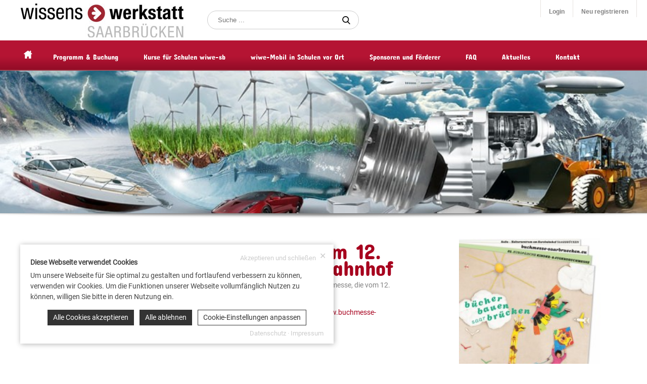

--- FILE ---
content_type: text/html; charset=UTF-8
request_url: https://www.wiwe-sb.de/presse/571.kinder-und-jugendbuchmesse-vom-12-bis-15-oktober-im-quartier-eurobahnhof.html
body_size: 6425
content:
<!DOCTYPE html><html lang="de"><head><meta http-equiv="Content-Type" content="text/html; charset=UTF-8" /><meta name="language" content="de" /><meta property="og:type" content="website"><link rel="publisher" href="wissenswerkstatt Saarbr&uuml;cken e.V."><meta name="publisher" content="wissenswerkstatt Saarbr&uuml;cken e.V."><meta name="author" content="wissenswerkstatt Saarbr&uuml;cken e.V."><meta name="generator" content="BWcms"><meta name="copyright" content="wissenswerkstatt Saarbr&uuml;cken e.V."><meta name="robots" content="all"><meta name="revisit-after" content="4 days"><meta itemprop="application-name" content="Kinder- und Jugendbuchmesse vom 12. bis 15. Oktober im Quartier Eurobahnhof"><meta name="apple-mobile-web-app-title" content="Kinder- und Jugendbuchmesse vom 12. bis 15. Oktober im Quartier Eurobahnhof"><meta name="mobile-web-app-title" content="Kinder- und Jugendbuchmesse vom 12. bis 15. Oktober im Quartier Eurobahnhof"><title>Kinder- und Jugendbuchmesse vom 12. bis 15. Oktober im Quartier Eurobahnhof | wissenswerkstatt Saarbrücken e.V.</title><meta property="og:title" content="Kinder- und Jugendbuchmesse vom 12. bis 15. Oktober im Quartier Eurobahnhof | wissenswerkstatt Saarbrücken e.V."><meta name="twitter:title" content="Kinder- und Jugendbuchmesse vom 12. bis 15. Oktober im Quartier Eurobahnhof | wissenswerkstatt Saarbrücken e.V."><meta itemprop="name" content="Kinder- und Jugendbuchmesse vom 12. bis 15. Oktober im Quartier Eurobahnhof | wissenswerkstatt Saarbrücken e.V."><meta property="og:description" content="Kinder- und Jugendbuchmesse vom 12. bis 15. Oktober im Quartier Eurobahnhof | wissenswerkstatt Saarbrücken e.V."><meta name="description" content="Kinder- und Jugendbuchmesse vom 12. bis 15. Oktober im Quartier Eurobahnhof | wissenswerkstatt Saarbrücken e.V."><meta name="twitter:description" content="Kinder- und Jugendbuchmesse vom 12. bis 15. Oktober im Quartier Eurobahnhof | wissenswerkstatt Saarbrücken e.V."><meta itemprop="description" content="Kinder- und Jugendbuchmesse vom 12. bis 15. Oktober im Quartier Eurobahnhof | wissenswerkstatt Saarbrücken e.V."><meta property="og:image" content="https://www.wiwe-sb.de/files/0/sysfile9d00042240O4613_lo.png"><meta itemprop="image" content="https://www.wiwe-sb.de/files/0/sysfile9d00042240O4613_lo.png"><meta name="twitter:card" content="summary_large_image"><meta name="twitter:image" content="https://www.wiwe-sb.de/files/0/sysfile9d00042240O4613_lo.png"><link rel="image_src" href="https://www.wiwe-sb.de/files/0/sysfile9d00042240O4613_lo.png"><meta name="viewport" content="width=device-width, initial-scale=1.0"><meta name="msapplication-TileColor" content="#A7001E"><meta name="apple-mobile-web-app-status-bar-style" content="#A7001E"><meta name="theme-color" content="#A7001E"><link rel="shortcut icon" href="https://www.wiwe-sb.de/favicon.ico"><meta property="og:url" content="https://www.wiwe-sb.de/presse/571.kinder-und-jugendbuchmesse-vom-12-bis-15-oktober-im-quartier-eurobahnhof.html"><meta name="twitter:url" content="https://www.wiwe-sb.de/presse/571.kinder-und-jugendbuchmesse-vom-12-bis-15-oktober-im-quartier-eurobahnhof.html"><link rel="canonical" href="https://www.wiwe-sb.de/presse/571.kinder-und-jugendbuchmesse-vom-12-bis-15-oktober-im-quartier-eurobahnhof.html"><link rel="stylesheet" href="https://www.wiwe-sb.de/index.php?api=lib&style=contentnew+boxes&v=6.7.622.5&hash=f640d05f3d52f91cb54a60fb97cdfcae79c797d1be73c2da431636ebcb568d06"><script src="https://www.wiwe-sb.de/index.php?api=lib&script=bwcms&v=5.9.1.3&hash=00ebfac4b88ccf7f9abf361579a7cbb828b671292f31bba3078ed27dfc4fbb42"></script><link rel="stylesheet" href="https://www.wiwe-sb.de/index.php/lib/swiper/swiper.min.css"><script src="https://www.wiwe-sb.de/kms/style/script_2.8.js"></script><script src="https://www.wiwe-sb.de/index.php/lib/swiper/swiper.min.js"></script></head><body><div id="wiwe-sb"><div class="NavigationPlaceholder"></div>
			<nav class="FixedNavigation">
				<div class="NavigationTop">
					<div class="Wrapper">
						<form action="https://www.wiwe-sb.de/search" method="post" data-serialize="true" class="Search"><input type="text" name="term" placeholder="Suche ..." value="" onblur="$(this.parentNode).removeClass('SearchFocus');" /><button onclick="return wiwe_search(this);"><svg class="SVG_Search" width=16 height=16 version="1.1" xmlns="http://www.w3.org/2000/svg" xmlns:xlink="http://www.w3.org/1999/xlink" x="0px" y="0px"	 viewBox="0 0 56.966 56.966" style="enable-background:new 0 0 56.966 56.966;" xml:space="preserve"><path d="M55.146,51.887L41.588,37.786c3.486-4.144,5.396-9.358,5.396-14.786c0-12.682-10.318-23-23-23s-23,10.318-23,23	s10.318,23,23,23c4.761,0,9.298-1.436,13.177-4.162l13.661,14.208c0.571,0.593,1.339,0.92,2.162,0.92	c0.779,0,1.518-0.297,2.079-0.837C56.255,54.982,56.293,53.08,55.146,51.887z M23.984,6c9.374,0,17,7.626,17,17s-7.626,17-17,17	s-17-7.626-17-17S14.61,6,23.984,6z"/></svg></button><input type="hidden" name="secret" value="693ffd1f05c135e40af0d43905eaa144" /></form><div id="user-nav" class="HeadNavi"><form action="https://www.wiwe-sb.de/account" method="post" data-serialize="true" class="CosyLogin" id="cosy-login">
					<table>
						<tr>
							<td><input type="text" name="user" placeholder="Benutzer / E-Mail Adresse" /></td>
							<td><input type="password" name="pass" placeholder="Passwort" /></td>
							<td><button>Anmelden</button></td>
						</tr>
						<tr>
							<td><a href="https://www.wiwe-sb.de/account?act=register">&raquo; Neu registrieren</a></td>
							<td><a href="https://www.wiwe-sb.de/account?act=passwd">&raquo; Passwort vergessen?</a></td>
							<td><a href="https://www.wiwe-sb.de/loginprobleme.html">&raquo; Probleme?</a></td>
						</tr>
					</table><input type="hidden" name="secret" value="c05ee2aea66121cd5d7e28d9010e3073" /></form>
					<div id="cosy-login-first">
						<a href="#" onclick="return show_login();" class="Float">Login</a>
						<a href="https://www.wiwe-sb.de/account?act=register" class="Float">Neu registrieren</a>
						<div class="Clear"></div>
					</div></div>
						<div class="Clear"></div>
					</div>
				</div>
				<div class="NavigationBottom">
					<div class="Wrapper">
						<div class="NavigationBottomInner">
							<a href="https://www.wiwe-sb.de" class="Home"><img src="https://www.wiwe-sb.de/style/home.png" /></a>
							<a href="https://www.wiwe-sb.de" class="Logo"><img src="https://www.wiwe-sb.de/style/wissenswerkstatt-saarbruecken.jpg" /></a>
							<a href="https://www.wiwe-sb.de" class="LogoSmall"><img src="https://www.wiwe-sb.de/style/wissenswerkstatt-saarbruecken.png" /></a>
							<div href="#" class="MobileNavigation" onclick="$('nav').toggleClass('NavigationShow');return false;"></div>
							<a href="https://www.wiwe-sb.de/account" class="MobileAccountNavigationButton" onclick="return goto_login()"><svg class="SVG_User_black" width=32 height=32 version="1.1" xmlns="http://www.w3.org/2000/svg" xmlns:xlink="http://www.w3.org/1999/xlink" x="0px" y="0px"	 viewBox="0 0 350 350" style="enable-background:new 0 0 350 350;" xml:space="preserve"><g>	<path d="M175,171.173c38.914,0,70.463-38.318,70.463-85.586C245.463,38.318,235.105,0,175,0s-70.465,38.318-70.465,85.587		C104.535,132.855,136.084,171.173,175,171.173z"/>	<path d="M41.909,301.853C41.897,298.971,41.885,301.041,41.909,301.853L41.909,301.853z"/>	<path d="M308.085,304.104C308.123,303.315,308.098,298.63,308.085,304.104L308.085,304.104z"/>	<path d="M307.935,298.397c-1.305-82.342-12.059-105.805-94.352-120.657c0,0-11.584,14.761-38.584,14.761		s-38.586-14.761-38.586-14.761c-81.395,14.69-92.803,37.805-94.303,117.982c-0.123,6.547-0.18,6.891-0.202,6.131		c0.005,1.424,0.011,4.058,0.011,8.651c0,0,19.592,39.496,133.08,39.496c113.486,0,133.08-39.496,133.08-39.496		c0-2.951,0.002-5.003,0.005-6.399C308.062,304.575,308.018,303.664,307.935,298.397z"/></g></svg></a>
						</div>
						<ul class="Navigation" id="navigation"><li class="NavigationItem"><a href="https://www.wiwe-sb.de/programm-und-buchung.html" class="NavigationLink" data-id="1107">Programm &amp; Buchung</a></li><li class="NavigationItem"><a href="https://www.wiwe-sb.de/schulen.html" class="NavigationLink" data-id="1129">Kurse f&uuml;r Schulen wiwe-sb</a></li><li class="NavigationItem"><a href="https://www.wiwe-sb.de/wiwemobile.html" class="NavigationLink" data-id="3529">wiwe-Mobil in Schulen vor Ort</a></li><li class="NavigationItem NavigationItemSub"><a href="/der-verein.html" class="NavigationLink" data-id="1108">Sponsoren und F&ouml;rderer</a><ul class="NavigationSub"><li class="NavigationSubItem"><a href="https://www.wiwe-sb.de/der-verein.html" class="NavigationLink" data-id="1120">Der Verein Wissenswerkstatt</a></li><li class="NavigationSubItem"><a href="https://www.wiwe-sb.de/foerderer.html" class="NavigationLink" data-id="1130">Sponsoren und F&ouml;rderer</a></li><li class="NavigationSubItem"><a href="https://www.wiwe-sb.de/machen-sie-mit.html" class="NavigationLink" data-id="1111">Unterst&uuml;tzung willkommen</a></li></ul></li><li class="NavigationItem NavigationItemSub"><a href="https://www.wiwe-sb.de/fragen-und-antworten.html" class="NavigationLink" data-id="1112">FAQ</a><ul class="NavigationSub"><li class="NavigationSubItem"><a href="https://www.wiwe-sb.de/fragen-und-antworten.html" class="NavigationLink" data-id="1243">H&auml;ufige Fragen</a></li><li class="NavigationSubItem"><a href="https://www.wiwe-sb.de/loginprobleme.html" class="NavigationLink" data-id="1131">Loginprobleme</a></li><li class="NavigationSubItem"><a href="/schulen.html" class="NavigationLink" data-id="1988">wiwe f&uuml;r Schulen</a></li><li class="NavigationSubItem"><a href="https://www.wiwe-sb.de/wiwe-fuer-kinder.html" class="NavigationLink" data-id="1117">wiwe f&uuml;r Kinder</a></li><li class="NavigationSubItem"><a href="https://www.wiwe-sb.de/wiwe-fuer-jugendliche.html" class="NavigationLink" data-id="1118">wiwe f&uuml;r Jugendliche</a></li></ul></li><li class="NavigationItem"><a href="https://www.wiwe-sb.de/aktuelles.html" class="NavigationLink" data-id="1125">Aktuelles</a></li><li class="NavigationItem"><a href="https://www.wiwe-sb.de/kontakt.html" class="NavigationLink" data-id="1113">Kontakt</a></li><li class="Clear"></li></ul>
						<div class="Clear"></div>
					</div>
				</div>
				<div class="MobileNavigationClose" onclick="$('nav').removeClass('NavigationShow');return false;"></div>
			</nav>
			<header class="Header">
				<div class="Wrapper">
					<div class="HeaderImage" data-resize-height="22"><div class="swiper-container" id="slideshow697f6f7baeeca"><div class="swiper-wrapper"><div class="swiper-slide" id="slideshow697f6f7baeeca-1"><div class="swiper-slide-background" style="background-image:url(https://www.wiwe-sb.de/files/9/9d00002809O275H2401_lo.jpg);"></div><img class="swiper-slide-image" src="https://www.wiwe-sb.de/files/9/9d00002809O275H2401_lo.jpg" /></div></div></div></div>
				</div>
			</header>
			<div class="Shadow"></div><div class="Content ContentWhite"><div class="Wrapper"><div class="Content ContentWhite ContentSidebar">
				<div class="ContentRow ContentRow2">
					<div class="ContentCol ContentCol1">
						<h1>Kinder- und Jugendbuchmesse vom 12. bis 15. Oktober im Quartier Eurobahnhof</h1>
						<p>B&Uuml;CHER BAUEN BR&Uuml;CKEN 2022 - das ist das Thema der 22. Europ&auml;ischen Kinder- und Jugendbuchmesse, die vom 12. bis 15.Oktober 2022 im KuBa &ndash; Kulturzentrum am Eurobahnhof stattfindet.</p>
<p>Einige Lesungen finden auch wieder bei uns in der wiwe statt. Schaut mal ins Programm: <a href="https://www.buchmesse-saarbruecken.eu/">https://www.buchmesse-saarbruecken.eu/</a></p>
<p>Vielleicht sehen wir uns ja!</p>
					</div>
					<div class="ContentCol ContentCol2">
						
						<a href="https://www.wiwe-sb.de/files/0/sysfile9d00042240O4613_lo.png" onclick="return sys.popup.open(this)" class="WiweImage" rel="presse-571">
							<img src="https://www.wiwe-sb.de/files/0/sysfile9d00042240O4613_th.jpg" onload="sys.onresize()" />
							<img src="https://www.wiwe-sb.de/style/zoom.png" class="Zoom" />
						</a>
						<div class="Shadow ShadowMini"></div><p>Buchmesse 2022.png</p>
					</div>
					<div class="Clear"></div>
				</div></div></div></div>
			<footer>
				<div class="FooterBottom">
					<div class="Wrapper">
						<div class="ContentRow ContentRow3">
							<div class="ContentCol ContentCol1"><div class="CmsContent" id="footer-1"><div class="CmsContentElement" id="element-27964" data-id="27964"><div id="place-div-27964" style="position:relative;height:40px;"></div></div><div class="CmsContentElement" id="element-4272" data-id="4272"><div id="element4272text9921" class="Text"><p>Dr. Nicole Maas</p>
<p><strong>Wissenswerkstatt Saarbr&uuml;cken e.V.</strong></p>
<p>Europaallee 27c &middot; 66113 Saarbr&uuml;cken</p>
<p><a data-mail="info" data-host="wiwe-sb.de"></a></p></div><div class="Clear"></div></div><div class="CmsContentElement" id="element-27968" data-id="27968"><div id="place-div-27968" style="position:relative;height:40px;"></div></div></div></div>
							<div class="ContentCol ContentCol2"><div class="CmsContent" id="footer-2"><div class="CmsContentElement" id="element-27969" data-id="27969"><div id="place-div-27969" style="position:relative;height:40px;"></div></div><div class="CmsContentElement" id="element-4273" data-id="4273"><div id="element4273text9922" class="Text"><ul>
<li><a href="http://www.wiwe-sb.de/programm-und-buchung.html">PROGRAMM &amp; ANMELDUNG</a></li>
<li><a href="http://www.wiwe-sb.de/aktuelles.html">AKTUELLES</a></li>
<li><a href="http://www.wiwe-sb.de/kontakt.html">KONTAKT</a></li>
</ul></div><div class="Clear"></div></div><div class="CmsContentElement" id="element-18469" data-id="18469"><div id="place-div-18469" style="position:relative;height:40px;"></div></div></div></div>
							<div class="ContentCol ContentCol3"><div class="CmsContent" id="footer-3"><div class="CmsContentElement" id="element-27965" data-id="27965"><div id="place-div-27965" style="position:relative;height:40px;"></div></div><div class="CmsContentElement" id="element-24676" data-id="24676"><div id="element24676text38643" class="Text"><ul>
<li><a href="https://www.wiwe-sb.de/impressum.html">Impressum</a></li>
<li><a href="https://www.wiwe-sb.de/datenschutz.html">Datenschutzerkl&auml;rung</a></li>
<li><a href="https://www.wiwe-sb.de/teilnahmebedingungen.html">Teilnahmebedingungen</a></li>
</ul></div><div class="Clear"></div></div><div class="CmsContentElement" id="element-27970" data-id="27970"><div id="place-div-27970" style="position:relative;height:40px;"></div></div></div></div>
							<div class="Clear"></div>
						</div>
					</div>
				</div>
			</footer>
		</div>
<div class="CookieInfo" id="cookieinfo">
	<p><b>Diese Webseite verwendet Cookies</b></p><p>Um unsere Webseite f&uuml;r Sie optimal zu gestalten und fortlaufend verbessern zu k&ouml;nnen, verwenden wir Cookies. Um die Funktionen unserer Webseite vollumf&auml;nglich Nutzen zu k&ouml;nnen, willigen Sie bitte in deren Nutzung ein.</p>
	<div class="CookieInfoClose" onclick="return cookieinfo.accept('all')"><i>&#10005;</i> Akzeptieren und schlie&szlig;en</div>
	<div class="CookieInfoButtons">
		<span class="CookieInfoButton" onclick="return cookieinfo.accept('all')">Alle Cookies akzeptieren</span>
		<span class="CookieInfoButton" onclick="return cookieinfo.accept('deny')">Alle ablehnen</span>
		<span class="CookieInfoButton CookieInfoButtonLight" onclick="return cookieinfo.settings('cookieinfosettings');">Cookie-Einstellungen anpassen</span>
	</div>
	<div class="CookieInfoSettings" id="cookieinfosettings">
		<div class="CookieInfoTabs">
			<span class="CookieInfoTab" onclick="return cookieinfo.tab(this,'cookieinfocontent-cookies');" data-active>Cookie-Erkl&auml;rung</span>
			<span class="CookieInfoTab" onclick="return cookieinfo.tab(this,'cookieinfocontent-info');">&Uuml;ber Cookies</span>
		</div>
		<div class="CookieInfoContent" id="cookieinfocontent-cookies" data-active>
			<div class="CookieInfoContentAreaTabs">
				
					<span class="CookieInfoContentAreaTab" data-active>
						<em onclick="return cookieinfo.area(this.parentNode,'cookieinfo-area-necessary')">Notwendig</em>
						<label onclick="return false"><input type=checkbox name="cookieinfo[]" value="necessary" checked readonly onclick="return false;" /><span></span></label>
					</span>
					<span class="CookieInfoContentAreaTab">
						<em onclick="return cookieinfo.area(this.parentNode,'cookieinfo-area-preference')">Pr&auml;ferenzen</em>
						<label><input type=checkbox name="cookieinfo[]" value="preference" /><span></span></label>
					</span>
					<span class="CookieInfoContentAreaTab">
						<em onclick="return cookieinfo.area(this.parentNode,'cookieinfo-area-statistics')">Statistiken</em>
						<label><input type=checkbox name="cookieinfo[]" value="statistics" /><span></span></label>
					</span>
					<span class="CookieInfoContentAreaTab">
						<em onclick="return cookieinfo.area(this.parentNode,'cookieinfo-area-marketing')">Marketing</em>
						<label><input type=checkbox name="cookieinfo[]" value="marketing" /><span></span></label>
					</span>
			</div>
			<div class="CookieInfoContentAreaContent">
				
					<div class="CookieInfoContentArea" id="cookieinfo-area-necessary" data-active>
						<p>Notwendige Cookies helfen dabei, eine Webseite nutzbar zu machen, indem sie Grundfunktionen wie Seitennavigation und Zugriff auf sichere Bereiche der Webseite erm&ouml;glichen. Die Webseite kann ohne diese Cookies nicht richtig funktionieren.</p>
						<table>
							<tr>
								<th style="width:60px;">Name</th>
								<th style="width:70px;">Anbieter</th>
								<th>Zweck</th>
								<th style="width:55px;">Ablauf</th>
							</tr>
							<tr><td>cookieinfo</td><td><a href="https://www.wiwe-sb.de/datenschutz" target="_blank">wissenswerkstatt Saarbr&uuml;cken e.V.</a></td><td>Speichert die Benutzereinstellungen zu den Cookies.</td><td>90 Tage</td></tr><tr><td>cms62-session</td><td><a href="https://www.wiwe-sb.de/datenschutz" target="_blank">wissenswerkstatt Saarbr&uuml;cken e.V.</a></td><td>Eindeutige ID, die die Sitzung des Benutzers identifiziert.</td><td>Session</td></tr>
						</table>
					</div>
					<div class="CookieInfoContentArea" id="cookieinfo-area-preference">
						<p>Pr&auml;ferenz-Cookies erm&ouml;glichen einer Webseite sich an Informationen zu erinnern, die die Art beeinflussen, wie sich eine Webseite verh&auml;lt oder aussieht, wie z. B. Ihre bevorzugte Sprache oder die Region in der Sie sich befinden.</p>
						<table>
							<tr>
								<th style="width:60px;">Name</th>
								<th style="width:70px;">Anbieter</th>
								<th>Zweck</th>
								<th style="width:55px;">Ablauf</th>
							</tr>
							<tr><td>cms62-language</td><td><a href="https://www.wiwe-sb.de/datenschutz" target="_blank">wissenswerkstatt Saarbr&uuml;cken e.V.</a></td><td>Speichert die vom Benutzer ausgew&auml;hlte Sprachversion einer Webseite.</td><td>90 Tage</td></tr>
						</table>
					</div>
					<div class="CookieInfoContentArea" id="cookieinfo-area-statistics">
						<p>Statistik-Cookies helfen Webseiten-Besitzern zu verstehen, wie Besucher mit Webseiten interagieren, indem Informationen anonym gesammelt und gemeldet werden.</p>
						<table>
							<tr>
								<th style="width:60px;">Name</th>
								<th style="width:70px;">Anbieter</th>
								<th>Zweck</th>
								<th style="width:55px;">Ablauf</th>
							</tr>
							<tr><td>_ga</td><td><a href="https://policies.google.com/privacy" target="_blank">Google</a></td><td>Registriert eine eindeutige ID, die verwendet wird, um statistische Daten dazu, wie der Besucher die Website nutzt, zu generieren.</td><td>2 Jahre</td></tr><tr><td>_ga_*</td><td><a href="https://policies.google.com/privacy" target="_blank">Google</a></td><td>Enth&auml;lt eine zufallsgenerierte User-ID. Anhand dieser ID kann Google Analytics wiederkehrende User auf dieser Website wiedererkennen und die Daten von fr&uuml;heren Besuchen zusammenf&uuml;hren.</td><td>2 Jahre</td></tr><tr><td>_gat</td><td><a href="https://policies.google.com/privacy" target="_blank">Google</a></td><td>Wird von Google Analytics verwendet, um die Anforderungsrate einzuschr&auml;nken</td><td>1 Tag</td></tr><tr><td>_gat_*</td><td><a href="https://policies.google.com/privacy" target="_blank">Google</a></td><td>Wird von Google Analytics verwendet, um die Anforderungsrate einzuschr&auml;nken</td><td>2 Jahre</td></tr><tr><td>_gid</td><td><a href="https://policies.google.com/privacy" target="_blank">Google</a></td><td>Registriert eine eindeutige ID, die verwendet wird, um statistische Daten dazu, wie der Besucher die Website nutzt, zu generieren.</td><td>1 Tag</td></tr>
						</table>
					</div>
					<div class="CookieInfoContentArea" id="cookieinfo-area-marketing">
						<p>Marketing-Cookies werden verwendet, um Besuchern auf Webseiten zu folgen. Die Absicht ist, Anzeigen zu zeigen, die relevant und ansprechend f&uuml;r den einzelnen Benutzer sind und daher wertvoller f&uuml;r Publisher und werbetreibende Drittparteien sind.</p>
						<table>
							<tr>
								<th style="width:60px;">Name</th>
								<th style="width:70px;">Anbieter</th>
								<th>Zweck</th>
								<th style="width:55px;">Ablauf</th>
							</tr>
							<tr><td>IDE</td><td><a href="https://policies.google.com/privacy" target="_blank">Google</a></td><td>Verwendet von Google DoubleClick, um die Handlungen des Benutzers auf der Webseite nach der Anzeige oder dem Klicken auf eine der Anzeigen des Anbieters zu registrieren und zu melden, mit dem Zweck der Messung der Wirksamkeit einer Werbung und der Anzeige zielgerichteter Werbung f&uuml;r den Benutzer.</td><td>1 Jahr</td></tr><tr><td>VISITOR_INFO1_LIVE</td><td><a href="https://policies.google.com/privacy" target="_blank">YouTube</a></td><td>Versucht, die Benutzerbandbreite auf Seiten mit integrierten YouTube-Videos zu sch&auml;tzen.</td><td>179 Tage</td></tr><tr><td>YSC</td><td><a href="https://policies.google.com/privacy" target="_blank">YouTube</a></td><td>Registriert eine eindeutige ID, um Statistiken der Videos von YouTube, die der Benutzer gesehen hat, zu behalten.</td><td>Session</td></tr><tr><td>yt-remote-device-id</td><td><a href="https://policies.google.com/privacy" target="_blank">YouTube</a></td><td>Speichert die Benutzereinstellungen beim Abruf eines auf anderen Webseiten integrierten Youtube-Videos</td><td>Persistent</td></tr><tr><td>yt-remote-session-app</td><td><a href="https://policies.google.com/privacy" target="_blank">YouTube</a></td><td>Speichert die Benutzereinstellungen beim Abruf eines auf anderen Webseiten integrierten Youtube-Videos</td><td>Session</td></tr><tr><td>yt-remote-session-name</td><td><a href="https://policies.google.com/privacy" target="_blank">YouTube</a></td><td>Speichert die Benutzereinstellungen beim Abruf eines auf anderen Webseiten integrierten Youtube-Videos</td><td>Session</td></tr>
						</table>
					</div>
			</div>
			<div class="CookieInfoButtons">
				<span class="CookieInfoButton CookieInfoButtonLight" onclick="return cookieinfo.accept('setup')">Einstellungen speichern</span>
			</div>
		</div>
		<div class="CookieInfoContent" id="cookieinfocontent-info">
			<div class="CookieInfoContentText">
				<p>Cookies sind kleine Textdateien, die von Webseiten verwendet werden, um die Benutzererfahrung effizienter zu gestalten.</p>
<p>Laut Gesetz k&ouml;nnen wir Cookies auf Ihrem Ger&auml;t speichern, wenn diese f&uuml;r den Betrieb dieser Seite unbedingt notwendig sind. F&uuml;r alle anderen Cookie-Typen ben&ouml;tigen wir Ihre Erlaubnis.</p>
<p>Diese Seite verwendet unterschiedliche Cookie-Typen. Einige Cookies werden von Drittparteien platziert, die auf unseren Seiten erscheinen.</p>
<p>Sie k&ouml;nnen Ihre Einwilligung jederzeit von der Cookie-Erkl&auml;rung auf unserer Website &auml;ndern oder widerrufen.</p>
<p>Erfahren Sie in unserer Datenschutzrichtlinie mehr dar&uuml;ber, wer wir sind, wie Sie uns kontaktieren k&ouml;nnen und wie wir personenbezogene Daten verarbeiten.</p>
<p>Bitte geben Sie Ihre Einwilligungs-ID und das Datum an, wenn Sie uns bez&uuml;glich Ihrer Einwilligung kontaktieren.</p>
			</div>
		</div>
	</div>
	<div class="CookieInfoLinks">
		<a href="/datenschutz">Datenschutz</a> &middot; <a href="/impressum">Impressum</a>
	</div>
</div>
				<script>
					sys.init({
						type:'bwcms',
						key:'cms62',
						log:false,
						path_html:'https://www.wiwe-sb.de',
						ismobile:false,
						istablet:false,
						language:'de',
						checkforms:false,
						webpush:'',
						label:{'year':'Jahr','years':'Jahre','month':'Monat','months':'Monate','current-month':'Aktueller Monat','month-jan':'Jan.','month-january':'Januar','month-feb':'Feb.','month-february':'Februar','month-mar':'Mrz.','month-march':'M&auml;rz','month-apr':'Apr.','month-april':'April','month-ma':'Mai','month-may':'Mai','month-jun':'Jun.','month-june':'Juni','month-jul':'Jul.','month-july':'Juli','month-aug':'Aug.','month-august':'August','month-sep':'Sep.','month-september':'September','month-oct':'Okt.','month-october':'Oktober','month-nov':'Nov.','month-november':'November','month-dec':'Dez.','month-december':'Dezember','weekday':'Wochentag','weekdays':'Wochentage','week':'Woche','weeks':'Wochen','week-mo':'Mo.','week-monday':'Montag','week-tu':'Di.','week-tuesday':'Dienstag','week-we':'Mi.','week-wednesday':'Mittwoch','week-th':'Do.','week-thursday':'Donnerstag','week-fr':'Fr.','week-friday':'Freitag','week-sa':'Sa.','week-saturday':'Samstag','week-su':'So.','week-sunday':'Sonntag','save':'Speichern','confirm':'Best&auml;tigen','cancel':'Abbrechen','closetip':'Zum schlie&szlig;en die ESC-Taste dr&uuml;cken','stop':'Stop','reloadconfirm':'Seite neu laden um die neuen Inhalte darzustellen?','pleasewait':'Bitte warten ...','image-i-from-count':'Bild {i} von {count}','share':'teilen auf','google-analytics-enabled':'Google Analytics wurde aktiviert','google-analytics-disabled':'Google Analytics wurde deaktiviert','onbeforeunload':'Diese Seite verlassen? Die von Ihnen vorgenommenen &Auml;nderungen werden m&ouml;glicherweise nicht gespeichert.'}
					});
								sys.tinymce_linkclasses=[{title:'Standard',value:''},{title:'Button',value:'Button'},{title:'Button (Rahmen)',value:'BorderButton'},{title:'Button (Groß mit Pfeil)',value:'ButtonPfeil'},{title:'Button mit Pfeil',value:'Pfeil'}];
				</script></body></html>

--- FILE ---
content_type: text/css; charset=UTF-8
request_url: https://www.wiwe-sb.de/index.php?api=lib&style=contentnew+boxes&v=6.7.622.5&hash=f640d05f3d52f91cb54a60fb97cdfcae79c797d1be73c2da431636ebcb568d06
body_size: 29904
content:
@font-face {font-family:'Roboto';font-style:normal;font-weight:400;src:local('Roboto Regular'),local('Roboto-Regular'),url(https://www.wiwe-sb.de/index.php/lib/font/roboto/roboto-v18-latin-regular.eot) format('eot'),url(https://www.wiwe-sb.de/index.php/lib/font/roboto/roboto-v18-latin-regular.woff2) format('woff2'),url(https://www.wiwe-sb.de/index.php/lib/font/roboto/roboto-v18-latin-regular.woff) format('woff'),url(https://www.wiwe-sb.de/index.php/lib/font/roboto/roboto-v18-latin-regular.ttf) format('truetype'),url(https://www.wiwe-sb.de/index.php/lib/font/roboto/roboto-v18-latin-regular.svg) format('svg');}
@font-face {font-family:'Concert One';font-style:normal;font-weight:400;src:url(https://www.wiwe-sb.de/index.php/lib/font/concertone/ConcertOne.ttf) format('truetype');}

html,body {
	font-family: Arial, sans-serif;
	font-size:13px;
	color:#444;
}

html,body,table,tr,th,td,ul,ol,li,h1,h2,h3,h4,h5,h6,p,img,hr,pre {
	margin:0px;
	padding:0px;
	border:0px;
}

h1 {
	font-size:20px;
	padding-bottom:8px;
}
h2 {
	font-size:18px;
	padding-bottom:8px;
}
h3 {
	font-size:15px;
	padding-bottom:6px;
}
h4 {
	font-size:13px;
	padding-bottom:4px;
}
ul, ol {
	padding:2px 0px 2px 20px;
}
p, li, th, td {
	padding:4px 0px;
}
ul li > p:first-child {
	padding-top: 0;
}
ul li > p:last-child {
	padding-bottom: 0;
}
hr {
	margin:8px 0px;
	border-top:1px solid #CCC;
}

small {
	font-size: 11px;
	line-height: normal;
}

a {
	color:#5699B5;
	text-decoration:none;
}
a.Hashtag {
	position:absolute;
	margin-top:-60px;
}
.Anchor {
	position: relative;
	top: -80px;
}
*[onclick] {
	cursor:pointer;
}

strong,b {
	font-weight:bold;
}
em,i {
	font-style:italic;
}

sup {
	font-size:8px;
	vertical-align:top;
	margin-left:1px;
}


pre {
	padding:20px;
	border:1px solid black;
	background-color:#333;
	color:white;
	white-space: pre-wrap;
}

form > table {
	border-spacing:0px;
}
form > table tr {
	vertical-align:top;
}
form > table tr td {
	padding:5px 0px;
}
form > table tr td:first-child {
	padding-top:10px;
}
table.SmallTable tr td {
	padding:0px;
}
table.Grid {
	width:100%;
	margin:0px;
	padding:0px;
	border:0px;
	border-top:1px solid #CCC;
	border-left:1px solid #CCC;
	border-spacing:0px;
}
table.Grid tr {
	vertical-align:top;
}
table.Grid tr td, table.Grid tr th {
	padding:5px;
	border-bottom:1px solid #CCC;
	border-right:1px solid #CCC;
}
table.Grid tr th {
	font-weight:bold;
	text-align:left;
}
table.Zebra {
	width:100%;
	margin:0px;
	padding:0px;
	border:0px;
	border-spacing:0px;
}
table.Zebra tr {
	vertical-align:middle;
}
table.Zebra tr td, table.Zebra tr th {
	padding:8px;
}
table.Zebra tr th {
	font-weight:bold;
	text-align:left;
	background-color:#DDD;
}
table.Zebra tr td {
	background-color:#F0F0F0;
}
table.Zebra tr:nth-child(2n) td {
	background-color:#F6F6F6;
}
table.Zebra tr.ui-droppable-hover td {
	background-color:#EEF;
}

.SearchHorizontal tr td:first-child {
	padding-top:5px;
}
.SearchHorizontal tr td:nth-child(2) {
	vertical-align:top;
}

input[type=text], input[type=password], input[type=number], input[type=date], input[type=email], input[type=submit], input[type=button], textarea, select, .InputHiddenCode, .HstInputTags {
	background-color: #F5F5F5;
	border:1px solid #AAA;
	margin:3px 3px 0px 0px;
	padding:4px 10px;
	width:82%;
	box-sizing: border-box;
}
input[type=text]:focus, input[type=password]:focus, input[type=number]:focus, input[type=date]:focus, input[type=email]:focus, textarea:focus, select:focus, .HstInputTags.Focus {
	outline: 0;
	border-color: #333;
}
input[type=number] {
	width:100px;
	text-align:right;
}
select {
	max-width:300px;
	padding:3px 3px 3px 10px;
	width:auto;
}
textarea {
	height:110px;
}
input[type=submit], input[type=button], button, .Button {
	position: relative;
	width: auto;
	padding: 6px 15px;
	border:1px solid #AAA;
	box-shadow: none;
	background-color: white;
	color: black;
	font-family: Arial, sans-serif;
	font-size: 14px;
	display: inline-block;
	cursor: pointer;
}
input[type=submit]:hover, input[type=button]:hover, button:hover, .Button:hover {
	background-color: #f4f4f4;
	text-decoration:none;
}
input[type=submit], button, .Button {
	background-color: #333;
	color: white;
}
input[type=submit]:hover, button:hover, .Button:hover {
	background-color: #979797;
}

input[type=date], input[data-key="datepicker"] {
	width:100px;
}
input[data-key="timepicker"] {
	width:70px;
}
input[disabled],textarea[disabled],select[disabled] {
	filter:alpha(opacity=70);
	opacity: 0.70;
	cursor:auto;
}
input[type="checkbox"], input[type="radio"] {
	background: transparent;
	position: relative;
	width:1px;
	height:1px;
	opacity:0;
	margin:0 10px 0 -10px;
	padding:0;
}
.Checkbox, .Radio {
	position: relative;
	padding-left: 25px;
	margin-right: 5px;
	display: inline-block;
	cursor: pointer;
}
.Checkbox label, .Radio label {
	cursor: pointer;
}
.Checkbox label:before, .Radio label:before {
	position: absolute;
	top: -1px;
	left: 2px;
	width: 16px;
	height: 16px;
	border: 1px solid #d2d2d2;
	box-shadow: inset 0 1px 1px 0 rgba(0,0,0,.1);
	background: white;
	display:inline-block;
	content:' ';
}
.Radio label::before {
	border-radius: 100%;
}
.Checkbox:hover label:before, .Radio:hover label:before {
	background: #ddd;
	box-shadow: inset 0 0 0 2px white;
}
.Checkbox input[type="checkbox"]:checked + label::before, .Radio input[type="radio"]:checked + label::before {
	background: #333;
	box-shadow: inset 0 0 0 2px white;
}


.ToggleCheckbox {
	position: relative;
	margin: 0;
	padding: 0;
	display: inline;
	cursor: pointer;
}
.ToggleCheckbox input[type="checkbox"] {
	position: absolute;
}
.ToggleCheckbox label {
	position: relative;
	margin: 6px 0 0 0;
	padding: 0 0 0 55px;
	border: 0;
	cursor: pointer;
}
.ToggleCheckbox label:before {
	position: absolute;
	top: -2px;
	left: 0;
	width: 46px;
	height: 22px;
	margin: 0;
	padding: 0;
	border: 0;
	border-radius: 20px;
	background-color: #ccc;
	transition: all 0.3s;
	content: '';
}
.ToggleCheckbox label:after {
	position: absolute;
	top: 0px;
	left: 2px;
	width: 18px;
	height: 18px;
	margin: 0;
	padding: 0;
	border: 0;
	border-radius:50%;
	background-color: white;
	box-shadow: none;
	transition: all 0.3s;
	content: '';
}
.ToggleCheckbox:hover label:before,
.ToggleCheckbox input[type="checkbox"]:checked + label:before {
	background-color: #ccc;
	box-shadow: none;
}
.ToggleCheckbox:hover label:after,
.ToggleCheckbox input[type="checkbox"]:checked + label:after {
	background-color: white;
	box-shadow: none;
}
.ToggleCheckbox input[type="checkbox"]:checked + label:before {
	background-color: black;
}
.ToggleCheckbox input[type="checkbox"]:checked + label:after {
	left : 26px;
}
.ToggleCheckbox input[type="checkbox"] + label .ToggleCheckboxText_y {
	display: none;
}
.ToggleCheckbox input[type="checkbox"] + label .ToggleCheckboxText_n {
	display: inline;
}
.ToggleCheckbox input[type="checkbox"]:checked + label .ToggleCheckboxText_n {
	display: none;
}
.ToggleCheckbox input[type="checkbox"]:checked + label .ToggleCheckboxText_y {
	display: inline;
}


.InputSelectMultipleWrapper {
	padding-bottom: 5px;
}
.InputObject {
	position: relative;
	margin:3px 3px 0px 0px;
	display: inline-block;
}
.InputObject input[type=text] {
	margin: 0;
	padding-right: 25px;
}
.InputObjectExt input[type=text] {
	padding-right: 35px;
}
.InputObject .InputObjectSearch,
.InputObject .InputObjectExt {
	position: absolute;
	top: 50%;
	right: 5px;
	margin-top: -7px;
}
.InputObject .InputObjectExt {
	right: 22px;
}
.InputObject .InputObjectSearch svg,
.InputObject .InputObjectExt svg {
	width: 12px;
	height: 12px;
	fill: black;
}

.HstInputNumber {
	position: relative;
	width: 100px;
	margin: 0px 10px 5px 0px;
	display: inline-block;
	white-space: nowrap;
}
.HstInputNumber_year {
	width: 80px;
}
.HstInputNumber input {
	margin: 0px;
}
.HstInputNumber input[type=text].HstInputNumberValue {
	width: 100%;
	box-sizing: border-box;
	text-align:right;
}
.HstInputNumber:not(.HstInputNumber_price) input[type=text].HstInputNumberValue {
	padding-left: 20px;
	padding-right: 20px;
}
.HstInputNumber input[type=button].HstInputNumberButton {
	position: absolute;
	top: 0;
	left: 0;
	bottom: 0;
	width: 16px;
	height: 100%;
	border-radius: 3px;
	background-image: none;
	padding: 0;
}
.HstInputNumber input[type=button].HstInputNumberButtonAdd {
	left: auto;
	right: 0;
}

.HstInputTags {
	position: relative;
	margin: 0;
	padding: 0 5px;
	background-color: white;
	display: inline-block;
	white-space: nowrap;
}
.HstInputTags i {
	position: relative;
	background-color: #aaa;
	color: white;
	padding: 2px 5px;
	font-size: 13px;
	line-height: 15px;
	font-style: normal;
	margin: 2px 5px 0 0;
	padding: 2px 15px 2px 4px;
	border-radius: 3px;
	vertical-align: top;
	float: left;
}
.HstInputTags i a {
	position: absolute;
	top: 0;
	right: 0;
	padding: 4px 3px 3px 3px;
	font-size: 12px;
	line-height: 12px;
	color: rgba(255,255,255,0.4);
}
.HstInputTags i.Focus a,
.HstInputTags i a:hover {
	color: white;
}
.HstInputTags input[type=text] {
	width: 100px;
	margin: 0;
	padding: 4px 0;
	border: 0;
	outline: 0;
	background-color: transparent;
	float: left;
}

.HstInputStars {
	position: relative;
}
.HstInputStars .HstInputStar {
	padding: 1px 3px;
	display: inline-block;
}
.HstInputStars .HstInputStar_half {
	position: absolute;
	top: 0;
	width: 10px;
	padding-right: 0;
	overflow: hidden;
}
.HstInputStars .HstInputStar svg {
	width: 20px;
	height: 20px;
	display: block;
	fill: #ccc;
}
.HstInputStars[data-stars="1"] .HstInputStar_1 svg,
.HstInputStars[data-stars="2"] .HstInputStar_1 svg, .HstInputStars[data-stars="2"] .HstInputStar_2 svg,
.HstInputStars[data-stars="3"] .HstInputStar_1 svg, .HstInputStars[data-stars="3"] .HstInputStar_2 svg, .HstInputStars[data-stars="3"] .HstInputStar_3 svg,
.HstInputStars[data-stars="4"] .HstInputStar_1 svg, .HstInputStars[data-stars="4"] .HstInputStar_2 svg,
.HstInputStars[data-stars="4"] .HstInputStar_3 svg, .HstInputStars[data-stars="4"] .HstInputStar_4 svg,
.HstInputStars[data-stars="5"] .HstInputStar_1 svg, .HstInputStars[data-stars="5"] .HstInputStar_2 svg, .HstInputStars[data-stars="5"] .HstInputStar_3 svg,
.HstInputStars[data-stars="5"] .HstInputStar_4 svg, .HstInputStars[data-stars="5"] .HstInputStar_5 svg,
.HstInputStars .HstInputStar_half svg {
	fill: gold;
}

.HstInputStars[data-stars="0"] .HstInputStar_half { left: 0px; }
.HstInputStars[data-stars="1"] .HstInputStar_half { left: 26px; }
.HstInputStars[data-stars="2"] .HstInputStar_half { left: 52px; }
.HstInputStars[data-stars="3"] .HstInputStar_half { left: 78px; }
.HstInputStars[data-stars="4"] .HstInputStar_half { left: 104px; }


.InputPassword, .InputCopy {
	position: relative;
	width: 82%;
	margin: 3px 3px 0px 0px;
	display: inline-block;
}
.InputCopyTextarea {
	width: 100%;
	box-sizing: border-box;
	display: block;
}
.InputPassword > input, .InputCopy > input, .InputCopy > textarea {
	width: 100%;
	margin: 0;
	padding-right: 50px;
	box-sizing: border-box;
	display: block;
}
.InputCopy > textarea {
	width: calc(100% - 55px);
	padding: 4px 10px;
}
.InputPassword .InputPasswordLink, .InputCopy .InputCopyLink {
	position: absolute;
	top: 1px;
	right: 1px;
	bottom: 1px;
	width: 50px;
	background-color: #fafafa;
}
.InputCopyTextarea .InputCopyLink {
	top: auto;
	bottom: 0;
	right: 0;
	height: 32px;
	border: 1px solid #aaa;
	border-radius: 3px;
}
.InputPassword .InputPasswordLink .PasswordShow, .InputPassword .InputPasswordLink .PasswordHide,
.InputCopy .InputCopyLink .InputCopyIcon, .ButtonSubCopy .InputCopyLink .InputCopyIcon {
	position: absolute;
	top: 50%;
	left: 50%;
	margin: -9px 0 0 -9px;
	display: block;
}
.InputPassword input[type=text] + .InputPasswordLink .PasswordShow,
.InputPassword input[type=password] + .InputPasswordLink .PasswordHide {
	display: none;
}
.InputCopy .InputCopyLink .InputCopyIconCheck, .InputCopyCheck .InputCopyLink .InputCopyIconCopy,
.ButtonSubCopy .InputCopyLink .InputCopyIconCheck, .ButtonSubCopyCheck .InputCopyLink .InputCopyIconCopy {
	display: none;
}
.InputCopyCheck .InputCopyLink .InputCopyIconCheck,
.ButtonSubCopyCheck .InputCopyLink .InputCopyIconCheck {
	display: block;
}
.InputPassword .InputPasswordLink svg, .InputCopy .InputCopyLink svg, .ButtonSubCopy .InputCopyLink svg {
	width: 18px;
	height: 18px;
	display: block;
}

.InputFile {
	position: relative;
	max-width: 270px;
}
.InputFile input[type=file] {
	display: none;
}
.InputFileDropzone {
	position: relative;
	height: 36px;
	border: 2px dashed #ccc;
	background-color: white;
}
.InputFileProcess {
	position: relative;
	height: 10px;
	border: 1px solid #ccc;
	border-radius: 10px;
	background-color: white;
	margin-top: 10px;
	overflow: hidden;
	display: none;
}
.InputFileProcess .InputFileProcessBar {
	position: absolute;
	top: 0;
	bottom: 0;
	left: 0;
	width: 0%;
	background-color: #d5eacc;
}
.InputFileProcess .InputFileProcessInfo {
	position: absolute;
	top: 0;
	left: 50%;
	transform: translateX(-50%);
	color: black;
	font-size: 8px;
	line-height: 10px;
}
.InputFileList {
	margin: 0;
	padding: 0;
	border: 0;
	list-style: none;
}
.InputFileList li {
	position: relative;
	margin: 10px 0 0 0;
	padding: 0 20px 0 40px;
	border: 1px solid #ccc;
	background-color: white;
}
.InputFileList li[data-loader] {
	height: 32px;
}
.InputFileList li .BwLoader {
	margin-top: 6px;
}
.InputFileList li img, .InputFileList li svg {
	position: absolute;
	top: 0;
	left: 0;
	width: 32px;
}
.InputFileList li svg {
	top: 6px;
	left: 8px;
	width: 20px;
	height: 20px;
}
.InputFileList li i {
	white-space: nowrap;
	font-size: 12px;
	line-height: 17px;
	font-style: normal;
	text-overflow: ellipsis;
	overflow: hidden;
	display: block;
}
.InputFileList li small {
	font-size: 10px;
	line-height: 15px;
	display: block;
}
.InputFileList li a {
	position: absolute;
	top: -2px;
	right: 0;
	padding: 1px 5px;
	color: red;
}
.InputFileDropzone .InputFileDropzoneInfo,
.InputFileDropzone .InputFileClip {
	position: absolute;
	top: 0;
	left: 0;
	width: 100%;
	height: 100%;
	color: #ccc;
	align-items: center;
	display: none;
}
.InputFileDropzone .InputFileDropzoneInfo {
	right: 40px;
	width: auto;
	display: flex;
	transition: right 200ms ease-in-out;
}
.InputFileDropzone .InputFileDropzoneInfo .InputFileDropzoneInfoInner,
.InputFileDropzone .InputFileClip .InputFileClipInner {
	width: 100%;
	text-align: center;
}
.InputFileDropzone input[type=text],
form[method=post] .InputFileDropzone input[type=text] {
	position: absolute;
	top: 0;
	left: -1px;
	width: 100%;
	height: 100%;
	margin: 0;
	padding: 0;
	border: 0;
	border-radius: 0;
	box-sizing: border-box;
	outline: 0;
	background-color: transparent;
	z-index: 1;
}
.InputFileMobile .InputFileDropzone input[type=text] {
	display: none;
}
.InputFileDropzone button {
	position: absolute;
	top: 0;
	bottom: 0;
	right: 0;
	width: 40px;
	margin: 0;
	padding: 5px;
	border: 0;
	background-color: transparent;
	z-index: 2;
	cursor: pointer;
}
.InputFileDropzone button svg {
	position: absolute;
	top: 50%;
	left: 50%;
	width: 22px;
	height: 22px;
	margin: -11px 0 0 -11px;
	fill: #aaa;
}
.InputFileDropzone button:hover {
	background-color: transparent;
}
.InputFileDropzone button:hover svg {
	fill: black;
}
.InputFileDragover .InputFileDropzone, .InputFileDropzone:hover {
	border-color: black;
}
.InputFileDropzone.InputFileClipover {
	border: 2px solid black;
}
.InputFileDragover .InputFileDropzone input, .InputFileDragover .InputFileDropzone button,
.InputFileDropzone.InputFileClipover .InputFileDropzoneInfo {
	display: none;
}
.InputFileDragover .InputFileDropzone .InputFileDropzoneInfo {
	right: 0;
	color : black;
}
.InputFileDropzone.InputFileClipover .InputFileClip {
	display: flex;
}
.InputFileDropzone.InputFileClipover button {
	display: none;
}
.InputFileDragover {
	position: relative;
}
.InputFileDragover .InputFileDropOverlay {
	position: absolute;
	top: 0;
	left: 0;
	width: 100%;
	height: 100%;
	z-index: 100;
	display: block;
}
.FilemanagerWrapper {
	position: relative;
	cursor: auto;
}
.WindowWrapper .FilemanagerWrapper {
	min-height: 580px;
}

.PasswordCheckInfo {
	padding: 6px 0 1px 0;
}
.PasswordCheckInfo .PasswordCheck,
.PasswordCheckInfo .PasswordCheck_ok,
.PasswordCheckInfo .PasswordCheck_error {
	position: relative;
	margin: 0 5px 1px 0;
	padding: 1px 3px 1px 25px;
	border-radius: 3px;
	background-color: #F1F1F1;
	color: black;
	display: inline-block;
}
.PasswordCheckInfo .PasswordCheck_ok {
	background-color: #d5eacc;
	color: #2a9402;
}
.PasswordCheckInfo .PasswordCheck_error {
	background-color: #eacccc;
	color: #940203;
}

.PasswordCheckInfo .PasswordCheck:before,
.PasswordCheckInfo .PasswordCheck_ok:before,
.PasswordCheckInfo .PasswordCheck_error:before {
	position: absolute;
	top: 2px;
	left: 4px;
	width: 16px;
	height: 16px;
	line-height: 16px;
	font-size: 11px;
	text-align: center;
	background-color: white;
	border-radius: 100%;
	content: '!';
}
.PasswordCheckInfo .PasswordCheck_ok:before {
	content: '\2713';
}
.PasswordCheckInfo .PasswordCheck_error:before {
	content: '\2715';
}


.SearchHorizontal tr th select {
	background-color:transparent;
	color:white;
	margin:-1px 0px;
	padding:0px;
}
.SearchHorizontal tr th select option {
	background-color:white;
	color:black;
}
.SearchResults {
	width: 100%;
	overflow: auto;
}
.SearchResults > table {
	width:100%;
}
table.SearchResults tr, .SearchResults > table tr {
	vertical-align:top;
}
table.SearchResults tr th, .SearchResults > table tr th,
table.SearchResults tr td, .SearchResults > table tr td {
	padding-left:10px;
}
table.SearchResults tr th, .SearchResults > table tr th {
	text-align:left;
}
table.SearchResults tr th:first-child, .SearchResults > table:not(.Grid) tr th:first-child,
table.SearchResults tr td:first-child, .SearchResults > table:not(.Grid) tr td:first-child {
	padding:5px 0px 5px 0px;
}
table.SearchResults tr td:first-child .Checkbox, form > table tr td:first-child .Checkbox {
	position: relative;
	padding-left: 25px;
	display: inline-block;
}
table.SearchResults tr td:first-child input[type=checkbox], .SearchResults > table tr td:first-child input[type=checkbox] {
	position:absolute;
	top:-1px;
	left:0px;
}
form.SearchResults {
	padding: 0;
	border: 0;
	background-color: transparent;
}


.ResponsiveFormularRow {
	position:relative;
}
.ResponsiveFormularRow .ResponsiveFormularCol {
	padding:5px 0px 7px 0px;
}
.ResponsiveFormularRow .ResponsiveFormularColDesc {
	padding-top:7px;
	padding-bottom:5px;
	float:left;
}
.ResponsiveFormularRowNarrow .ResponsiveFormularColDesc {
	float:none;
	padding-top:5px;
	padding-bottom:0px;
}
.ResponsiveFormularRowNarrow .ResponsiveFormularColInput {
	margin-left:0px !important;
	padding-bottom:2px;
}



.ui-accordion-header {
	position: relative;
	padding: 10px 10px 8px 40px;
	border-bottom: 2px solid #EEEEEE;
	background-color: #F7F7F7;
	font-weight: bold;
	display: block;
	transition: background-color 200ms ease-in-out;
	cursor: pointer;
}
.ui-accordion-content + .ui-accordion-header {
	margin-top: 15px;
}
.ui-accordion-header .ui-accordion-header-icon {
	position: absolute;
	top: 50%;
	left: 11px;
	width: 20px;
	margin-top: -13px;
	text-align: center;
	font-size: 26px;
	line-height: 26px;
	font-family: Arial, sans-serif;
	font-weight: normal;
}
.ui-accordion-header .ui-accordion-header-icon:after {
	content: '+';
}
.ui-accordion-header-active .ui-accordion-header-icon:after {
	content: '-';
}
.ui-accordion-content {
	padding-top: 10px;
}

.ui-state-highlight {
	margin:0px;
	padding:2px 0px;
	border:1px solid #fcefa1;
	background-color:#fbf9ee;
	border-radius:2px;
	list-style:none;
}

ul.ui-sortable {
	margin:0px;
	padding:2px 0px;
}
ul.ui-sortable > li {
	position:relative;
	list-style:none;
	border-top:1px solid #DDD;
	background-color:#F2F2F2;
	padding:9px 10px 9px 35px;
}
ul.ui-sortable > li .Handle {
	position:absolute;
	top:7px;
	left:7px;
	width:20px;
	height:20px;
	background-color: rgba(255,255,255,0.4);
	background-image: conic-gradient(rgba(0,0,0,0.4) 25%, rgba(255,255,255,0.4) 0 50%, rgba(0,0,05,0.4) 0 75%, rgba(255,255,255,0.4) 0);
	background-size: 8px 8px;
	cursor:move;
}
ul.ui-sortable > li.ui-state-highlight {
	border:1px solid #fcefa1;
	background-color:#fbf9ee;
	border-radius:0px;
	height:14px;
}
.CmsFormularEditable li[data-id] svg {
	float: left;
	margin: 0 10px 0 0;
}
.ResponsiveFormularColInput ul.ui-sortable > li {
	padding-top: 2px;
	padding-bottom: 6px;
}
ul.RectangleSortable > li {
	position:relative;
	width: 175px;
	height: 30px;
	padding: 10px 5px 10px 25px;
	border-left: 4px solid transparent;
	background-color: #EEE;
	float: left;
	margin: 2px 5px 3px 0px;
	word-wrap: break-word;
	overflow: hidden;
}
ul.RectangleSortable > li.ui-state-highlight {
	height: 29px;
}
ul.RectangleSortable > li .Handle {
	width: 13px;
	height: auto;
	left: 3px;
	top: 10px;
	bottom: 10px;
}
ul.RectangleSortable:after {
	height: 0;
	margin: 0;
	padding: 0;
	list-style:none;
	display: block;
	clear: both;
	content: "";
}



.ui-datepicker {
	display:none;
	background-color:#F8F8F8;
	box-shadow:#333 1px 1px 3px;
}
.ui-datepicker .ui-datepicker-header {
	position:relative;
	color:white;
	font-weight:bold;
}
.ui-datepicker .ui-datepicker-prev, .ui-datepicker .ui-datepicker-next {
	position:absolute;
	top:0px;
	cursor:pointer;
	color:#666;
	font-weight:normal;
	font-size:16px;
	padding:8px 7px;
}
.ui-datepicker .ui-datepicker-prev {
	left:0px;
	text-decoration:none;
}
.ui-datepicker .ui-datepicker-next {
	right:0px;
	text-decoration:none;
}
.ui-datepicker .ui-datepicker-title {
	text-align:center;
	background-color:#666;
	padding:5px 0px;
}
.ui-datepicker .ui-datepicker-title, .ui-datepicker th {
	background-color:transparent;
	color:#666;
	font-weight:normal;
}
.ui-datepicker .ui-datepicker-title select {
	background-color:transparent;
	border:1px solid #EEE;
	margin:0;
	padding:2px;
	border-radius:0;
	width:auto;
}
.ui-datepicker .ui-datepicker-title select.ui-datepicker-month {
	margin-right:5px;
}
.ui-datepicker table {
	width:100%;
	font-size:10px;
	border-spacing:0px;
}
.ui-datepicker th {
	background-color:#CCC;
	padding:1px 0px;
}
.ui-datepicker td, .ui-datepicker td:first-child {
	padding:1px;
}
.ui-datepicker td a {
	display:block;
	padding:5px 6px;
	text-align:center;
	text-decoration:none;
	font-size:12px;
	background-color:white;
	color:black;
}
.ui-datepicker td a.ui-state-highlight {
	border:0px;
	border-radius:0;
	background-color:#CCC;
	color:white;
}
.ui-datepicker td a:hover {
	background-color:#EEE;
	color:black;
}





.wickedpicker {
	-webkit-user-select:none;
	-moz-user-select:none;
	-ms-user-select:none;
	user-select:none;
	box-shadow: #333 1px 1px 3px;
	background:white;
	margin:0 auto;
	border-radius:.1px;
	display:none
}
.wickedpicker__title {
	display:none;
}
.wickedpicker__close:before {
	content:'\00d7'
}
.wickedpicker__controls {
	margin:0;
	padding:2px 10px;
	line-height:normal;
}
.wickedpicker__controls__control, .wickedpicker__controls__control--separator {
	vertical-align:middle;
	display:inline-block;
	font-size:inherit;
	margin:0 auto;
	width:35px;
	letter-spacing:1.3px
}
.wickedpicker__controls__control:nth-child(4n) {
	margin-left:5px;
}
.wickedpicker__controls__control span[tabindex]:focus {
	outline: none;
}
.wickedpicker__controls__control-up, .wickedpicker__controls__control-down {
	display:block;
	margin:0px auto;
	padding:8px 0px;
	cursor:pointer
}
.wickedpicker__controls__control-up {
	padding-top:12px;
}
.wickedpicker__controls__control-down {
	padding-bottom:12px;
}
.wickedpicker__controls__control-up:before, .wickedpicker__controls__control-down:before {
	width:0px;
	height:0px;
	margin:0px auto;
	border:7px solid transparent;
	display:block;
	-moz-box-sizing: content-box;
	box-sizing: content-box;
	content:' ';
}
.wickedpicker__controls__control-up:before {
	border-top:0px;
	border-bottom:7px solid #444;
}
.wickedpicker__controls__control-down:before {
	border-top:7px solid #444;
	border-bottom:0px;
}
.wickedpicker__controls__control--separator {
	width:5px
}
.text-center, .wickedpicker__controls, .wickedpicker__controls__control, .wickedpicker__controls__control--separator,
.wickedpicker__controls__control-down, .wickedpicker__controls__control-up, .wickedpicker__title {
	text-align:center
}
.hover-state {
	color:#3498db
}
.clearable-picker {
	position:relative;
	display:inline-block
}
.clearable-picker > .hasWickedpicker {
	padding-right:1em
}
.clearable-picker > .hasWickedpicker::-ms-clear {
	display:none
}
.clearable-picker>[data-clear-picker] {
	position:absolute;
	top:16px;
	right:5px;
	transform:translateY(-50%);
	font-weight:700;
	font-size:.8em;
	padding:0 .3em .2em;
	line-height:1;
	color:#bababa;
	cursor:pointer
}
.clearable-picker>[data-clear-picker]:hover {
	color:#a1a1a1
}

table.Calendar {
	width:100%;
	border-spacing:0px;
}
table.Calendar tr {
	vertical-align:top;
}
table.Calendar tr th, table.Calendar tr td {
	width:14.3%;
}
table.Calendar tr td a {
	text-align:center;
	display:block;
}

.ui-helper-hidden-accessible {
	display:none;
}
.ui-autocomplete, .textboxlist-autocomplete-results {
	position:absolute;
	margin:0px;
	padding:0px;
	border:1px solid #AAA;
	background-color:white;
	list-style:none;
	z-index: 4000;
}
.ui-autocomplete li, .textboxlist-autocomplete-results li {
	list-style:none;
}
.ui-autocomplete .ui-autocomplete-item a, .ui-autocomplete .ui-menu-item a {
	padding:2px 4px;
	color:#444;
	cursor:pointer;
	display:block;
}
.ui-autocomplete .ui-autocomplete-category {
	margin-top:5px;
	padding:3px 5px;
	background-color:#DDD;
}
.ui-autocomplete .ui-autocomplete-item a:hover, .ui-autocomplete .ui-autocomplete-item .ui-state-focus, .ui-autocomplete .ui-menu-item a:hover, .ui-autocomplete .ui-menu-item .ui-state-focus {
	background-color:#EEE;
	text-decoration:none;
	cursor:pointer;
}


.minicolors {
  position: relative;
}

.minicolors-sprite {
  background-image: url(//ssl.bwhosting.eu/system/index.php/lib/minicolors/jquery.minicolors.png);
}

.minicolors-swatch {
  position: absolute;
  vertical-align: middle;
  background-position: -80px 0;
  border: solid 1px #ccc;
  cursor: text;
  padding: 0;
  margin: 0;
  display: inline-block;
}

.minicolors-swatch-color {
  position: absolute;
  top: 0;
  left: 0;
  right: 0;
  bottom: 0;
}

.minicolors input[type=hidden] + .minicolors-swatch {
  width: 28px;
  position: static;
  cursor: pointer;
}

.minicolors input[type=hidden][disabled] + .minicolors-swatch {
  cursor: default;
}

/* Panel */
.minicolors-panel {
  position: absolute;
  width: 173px;
  background: white;
  border: solid 1px #CCC;
  box-shadow: 0 0 20px rgba(0, 0, 0, .2);
  z-index: 99999;
  box-sizing: content-box;
  display: none;
}

.minicolors-panel.minicolors-visible {
  display: block;
}

/* Panel positioning */
.minicolors-position-top .minicolors-panel {
  top: -154px;
}

.minicolors-position-right .minicolors-panel {
  right: 0;
}

.minicolors-position-bottom .minicolors-panel {
  top: auto;
}

.minicolors-position-left .minicolors-panel {
  left: 0;
}

.minicolors-with-opacity .minicolors-panel {
  width: 194px;
}

.minicolors .minicolors-grid {
  position: relative;
  top: 1px;
  left: 1px;
  width: 150px;
  height: 150px;
  margin-bottom: 2px;
  background-position: -120px 0;
  cursor: crosshair;
}

.minicolors .minicolors-grid-inner {
  position: absolute;
  top: 0;
  left: 0;
  width: 150px;
  height: 150px;
}

.minicolors-slider-saturation .minicolors-grid {
  background-position: -420px 0;
}

.minicolors-slider-saturation .minicolors-grid-inner {
  background-position: -270px 0;
  background-image: inherit;
}

.minicolors-slider-brightness .minicolors-grid {
  background-position: -570px 0;
}

.minicolors-slider-brightness .minicolors-grid-inner {
  background-color: black;
}

.minicolors-slider-wheel .minicolors-grid {
  background-position: -720px 0;
}

.minicolors-slider,
.minicolors-opacity-slider {
  position: absolute;
  top: 1px;
  left: 152px;
  width: 20px;
  height: 150px;
  background-color: white;
  background-position: 0 0;
  cursor: row-resize;
}

.minicolors-slider-saturation .minicolors-slider {
  background-position: -60px 0;
}

.minicolors-slider-brightness .minicolors-slider {
  background-position: -20px 0;
}

.minicolors-slider-wheel .minicolors-slider {
  background-position: -20px 0;
}

.minicolors-opacity-slider {
  left: 173px;
  background-position: -40px 0;
  display: none;
}

.minicolors-with-opacity .minicolors-opacity-slider {
  display: block;
}

/* Pickers */
.minicolors-grid .minicolors-picker {
  position: absolute;
  top: 70px;
  left: 70px;
  width: 12px;
  height: 12px;
  border: solid 1px black;
  border-radius: 10px;
  margin-top: -6px;
  margin-left: -6px;
  background: none;
}

.minicolors-grid .minicolors-picker > div {
  position: absolute;
  top: 0;
  left: 0;
  width: 8px;
  height: 8px;
  border-radius: 8px;
  border: solid 2px white;
  box-sizing: content-box;
}

.minicolors-picker {
  position: absolute;
  top: 0;
  left: 0;
  width: 18px;
  height: 2px;
  background: white;
  border: solid 1px black;
  margin-top: -2px;
  box-sizing: content-box;
}

/* Swatches */
.minicolors-swatches,
.minicolors-swatches li {
  margin: 5px 0 3px 5px;
  padding: 0;
  list-style: none;
  overflow: hidden;
}

.minicolors-swatches .minicolors-swatch {
  position: relative;
  float: left;
  cursor: pointer;
  margin:0 4px 0 0;
}

.minicolors-with-opacity .minicolors-swatches .minicolors-swatch {
  margin-right: 7px;
}

.minicolors-swatch.selected {
  border-color: #000;
}

/* Inline controls */
.minicolors-inline {
  display: inline-block;
}

.minicolors-inline .minicolors-input {
  display: none !important;
}

.minicolors-inline .minicolors-panel {
  position: relative;
  top: auto;
  left: auto;
  box-shadow: none;
  z-index: auto;
  display: inline-block;
}

/* Default theme */
.minicolors-theme-default .minicolors-swatch {
  top: 50%;
  left: 3px;
  width: 17px;
  height: 17px;
  margin-top:-8px;
}
.minicolors-theme-default .minicolors-swatches .minicolors-swatch {
  margin-bottom: 2px;
  top: 0;
  left: 0;
  width: 18px;
  height: 18px;
}
.minicolors-theme-default.minicolors-position-right .minicolors-swatch {
  left: auto;
  right: 5px;
}
.minicolors-theme-default.minicolors {
  width: auto;
  display: inline-block;
}
.minicolors-theme-default .minicolors-input {
  width:100px;
  display: inline-block;
  padding-left: 27px;
}
.minicolors-theme-default .minicolors-input[data-opacity] {
	width:150px;
}
.minicolors-theme-default.minicolors-position-right .minicolors-input {
  padding-right: 26px;
  padding-left: inherit;
}

/* Bootstrap theme */
.minicolors-theme-bootstrap .minicolors-swatch {
  z-index: 2;
  top: 3px;
  left: 3px;
  width: 28px;
  height: 28px;
  border-radius: 3px;
}
.minicolors-theme-bootstrap .minicolors-swatches .minicolors-swatch {
  margin-bottom: 2px;
  top: 0;
  left: 0;
  width: 20px;
  height: 20px;
}
.minicolors-theme-bootstrap .minicolors-swatch-color {
  border-radius: inherit;
}
.minicolors-theme-bootstrap.minicolors-position-right > .minicolors-swatch {
  left: auto;
  right: 3px;
}
.minicolors-theme-bootstrap .minicolors-input {
  float: none;
  padding-left: 44px;
}
.minicolors-theme-bootstrap.minicolors-position-right .minicolors-input {
  padding-right: 44px;
  padding-left: 12px;
}
.minicolors-theme-bootstrap .minicolors-input.input-lg + .minicolors-swatch {
  top: 4px;
  left: 4px;
  width: 37px;
  height: 37px;
  border-radius: 5px;
}
.minicolors-theme-bootstrap .minicolors-input.input-sm + .minicolors-swatch {
  width: 24px;
  height: 24px;
}
.minicolors-theme-bootstrap .minicolors-input.input-xs + .minicolors-swatch {
  width: 18px;
  height: 18px;
}
.input-group .minicolors-theme-bootstrap:not(:first-child) .minicolors-input {
  border-top-left-radius: 0;
  border-bottom-left-radius: 0;
}

/* Semantic Ui theme */
.minicolors-theme-semanticui .minicolors-swatch {
  top: 0;
  left: 0;
  padding: 18px;
}
.minicolors-theme-semanticui input {
  text-indent: 30px;
}

.textboxlist {
	cursor: text;
}
.textboxlist-bits {
	overflow: hidden;
	margin: 0;
	padding: 4px 4px 0px;
	border: 1px solid #AAA;
	border-radius:2px;
	background-color: #F5F5F5;
}
.textboxlist-bit {
	list-style-type: none;
	float: left;
	display: block;
	padding: 0;
	margin: 0 5px 4px 0;
	cursor: default;
}
.textboxlist-bit-editable-input {
	border: 0;
	padding: 2px 0;
	height: 14px;
}
.textboxlist-bit-editable-input:focus {
	outline: 0;
}
.textboxlist-bit-box {
	position: relative;
	line-height: 18px;
	padding: 0 5px;
	border-radius: 2px;
	border: 1px solid #BAC8D3;
	background-color:#CAD8F3;
	cursor: default;
}
.textboxlist-bit-box-deletable {
	padding-right: 15px;
}
.textboxlist-bit-box-deletebutton {
	position: absolute;
	right: 4px;
	top: 6px;
	display: block;
	width: 7px;
	height: 7px;
	line-height:7px;
	font-size:8px;
	color:#AAA;
}
.textboxlist-bit-box-deletebutton:before {
	content:'\2715';
}
.textboxlist-bit-box-deletebutton:hover {
	color:black;
	text-decoration:none;
}
.textboxlist-bit-box-hover {
	border-color:#CAD8F3;
	background-color:#DAE8FF;
}
.textboxlist-bit-box-focus {
	border-color: #9AA8B3;
	background: #8AA8D3;
	color: #fff;
}
.textboxlist-bit-box-focus .textboxlist-bit-box-deletebutton {
	color:white;
}
.textboxlist-bits input {
	border:0px;
	background-color:transparent !important;
	border-radius:0px;
	box-shadow:none;
	padding:2px 0px;
	margin:0px;
}
.textboxlist-autocomplete-placeholder {
	display:none !important;
}
.textboxlist-autocomplete {
	position:relative;
}
.textboxlist-autocomplete .textboxlist-autocomplete-results {
	top:-1px;
	left:0px;
	padding:2px 0px;
	display:none;
	z-index:1;
}
.textboxlist-autocomplete .textboxlist-autocomplete-results li {
	padding:2px 10px;
}


.InputPinWrapper {
	position: relative;
}
.InputHiddenCode {
	position: relative;
	margin: 0;
	padding: 0;
	width: 100%;
	height: 28px;
	background-color: white;
	box-sizing: border-box;
}
.InputHiddenCode > div {
	position: absolute;
	top: 8px;
	left: 10px;
	color: #888;
	font-size: 14px;
	line-height: 14px;
}
.InputHiddenCodeValue > div {
	font-size: 28px;
	line-height: 14px;
	letter-spacing: 3px;
	color: black;
}
.InputHiddenCode input[type=text] {
	position: absolute;
	top: 0;
	left: 0;
	width: 100%;
	height: 100%;
	margin: 0;
	border-color: transparent !important;
	border-radius: 4px;
	box-sizing: border-box;
	background-color: transparent !important;
	color: transparent !important;
}
.InputPin {
	margin-top: 10px;
	min-width: 230px;
}
.InputPinRow {
	padding-top: 2px;
}
.InputPinCol {
	width: 33.3%;
	padding: 3px;
	box-sizing: border-box;
	float: left;
}
.InputPinButton {
	padding: 7px 0;
	border: 1px solid #ccc;
	background-color: white;
	text-align: center;
	display: block;
	cursor: pointer;
	font-size: 16px;
	line-height: 16px;
	transition: border-color 300ms ease-in-out;
}
.InputPinButtonClear, .InputPin input[type=submit] {
	font-size: 14px;
	margin: 0;
}
.InputPinButton:hover, .InputPinButton:focus {
	border-color: #555;
}
.InputPin input[type=submit] {
	width: 100%;
	padding: 7px 0;
	border-radius: 0;
}

@media (max-width: 480px) {
	.InputPinButton {
		padding: 12px 0;
	}
}


.ui-slider {
	margin:8px 0px;
	position:relative;
	border:1px solid #AAA;
	background-color:white;
	height:5px;
	border-radius:3px;
}
.ui-slider .ui-slider-range {
	position:absolute;
	top:0px;
	left:0px;
	z-index:1;
	height:100%;
	background-color:#EEE;
	border-radius:3px;
}
.ui-slider .ui-slider-handle {
	position:absolute;
	top:-3px;
	height:9px;
	width:9px;
	border:1px solid #999;
	background-color:#EEE;
	border-radius:5px;
	z-index:2;
	cursor:pointer;
}


.ui-resizable {
	position:relative;
}
.ui-resizable .ui-resizable-handle {
	position:absolute;
	z-index:auto;
	background-color:rgba(255,255,255,0.4);
	background-image: conic-gradient(rgba(0,0,0,0.4) 25%, rgba(255,255,255,0.4) 0 50%, rgba(0,0,05,0.4) 0 75%, rgba(255,255,255,0.4) 0);
	background-size: 6px 6px;
}
.ui-resizable .ui-resizable-e {
	cursor: e-resize;
	top: 0px;
	right:-4px;
	width:6px;
	height:100%;
}
.ui-resizable .ui-resizable-s {
	cursor: s-resize;
	bottom:0px;
	left: 0px;
	width:100%;
	height:6px;
}
.ui-resizable .ui-resizable-se {
	cursor:se-resize;
	right:1px;
	bottom:1px;
	width:7px;
	height:7px;
}


.signature-pad {
	position: relative;
	border: 1px solid #ccc;
	background-color: white;
}
.signature-pad canvas {
	display: block;
}
.signature-pad-clear {
	position: absolute;
	bottom: 0;
	right: 0;
	margin: 0;
	padding: 5px;
	border: 0;
	background-color: transparent;
	color: black;
}


.ButtonIcon {
	padding-left: 30px;
}
.ButtonIcon svg {
	position: absolute;
	top: 50%;
	left: 8px;
	width: 16px;
	height: 16px;
	margin-top: -8px;
	fill: white;
}
.ButtonIconEmpty {
	padding-left: 28px;
	padding-right: 0;
}
.ButtonSub {
	position:relative;
}
.ButtonSub input[type=button], .ButtonSub button {
	margin: 0px;
}
.ButtonSub input[type=button]:focus, .ButtonSub button:focus {
	outline: none;
	box-shadow: 0px 0px 2px rgba(0,0,0,0.2);
}
.ButtonSub .ButtonSubmenu {
	position: absolute;
	top: 100%;
	left: 0px;
	min-width: 120px;
	margin-top: 10px;
	padding: 10px 0px;
	border-radius: 3px;
	background-color: #333;
	color: white;
	text-align: left;
	z-index: 100;
}
.ButtonSub .ButtonSubmenu:before {
	position: absolute;
	top: -10px;
	left: 18px;
	border: 10px solid transparent;
	border-top: 0;
	border-bottom-color: #333;
	content: "";
}
.ButtonSubRight .ButtonSubmenu {
	left: auto;
	right: 0;
}
.ButtonSubRight .ButtonSubmenu:before {
	left: auto;
	right: 18px;
}
.ButtonSub .ButtonSubmenu a {
	display: block;
	padding: 4px 15px;
	color: white;
	white-space: nowrap;
}
.ButtonSub .ButtonSubmenu a:hover {
	background-color: #444;
	text-decoration: none;
}
.ButtonSub .ButtonSubmenu .ButtonSubCopy {
	position: relative;
	padding-right: 30px;
}
.ButtonSub .ButtonSubmenu .ButtonSubCopy .InputCopyLink {
	position: absolute;
	top: 0;
	right: 0;
	width: 32px;
	height: 100%;
	padding: 0;
}
.ButtonSub .ButtonSubmenu .ButtonSubCopy .InputCopyIcon {
	margin: -6px 0 0 -6px;
}
.ButtonSub .ButtonSubmenu .ButtonSubCopy .InputCopyLink svg {
	width: 12px;
	height: 12px;
	fill: #ddd;
}
.ButtonSub .ButtonSubmenu .ButtonSubCopy .InputCopyLink:hover svg {
	fill: white;
}
.ButtonSub .ButtonSubmenu hr {
	margin:5px 15px;
}

.ButtonSub .ButtonSubmenu .LabelWindow {
	background-color: white;
	padding: 5px 8px 8px 8px;
	margin: 0 10px;
}
.ButtonSub .ButtonSubmenu .LabelWindow a {
	width: 49%;
	height: 20px;
	margin: 2px 0 0 0;
	padding: 0;
	float: left;
	background-color: #f1f1f1;
}
.ButtonSub .ButtonSubmenu .LabelWindow_r8 a {
	height: 14px;
}
.ButtonSub .ButtonSubmenu .LabelWindow a:hover {
	background-color: #ccc;
}
.ButtonSub .ButtonSubmenu .LabelWindow_c2 a:nth-child(2n) {
	margin-left: 2%;
}
.ButtonSub .ButtonSubmenu .LabelWindow_c3 a {
	width: 32%;
	margin-right: 2%;
}
.ButtonSub .ButtonSubmenu .LabelWindow_c3 a:nth-child(3n) {
	margin-right: 0;
}

.Buttons {
	margin-bottom: 20px;
}
.Buttons .Button {
	margin: 0 5px 5px 0;
	background-color: white;
	color: black;
}
.Buttons .ButtonSub {
	margin: 0 5px 5px 0;
	display: inline-block;
}
.Buttons .ButtonSub button {
	padding: 6px 15px 6px 30px;
	background-color: white;
	color: black;
}
.Buttons .Button:hover, .Buttons .ButtonSub button:hover {
	background-color: #f4f4f4;
}
.Buttons .Button svg, .Buttons .ButtonSub button svg {
	fill: black;
}
table.Zebra .Buttons, .ResponsiveFormularRow .Buttons {
	margin-bottom: 0;
}
.SmallButtons .Button {
	padding-top: 3px;
	padding-bottom: 3px;
}

td > .SmallButtons {
	margin-bottom: 0;
}


.InputPrefix {
	position:relative;
}
.InputPrefix .InputPrefixChar {
	position:absolute;
	top:8px;
	left:10px;
	font-size:13px;
}
.InputPrefix input {
	width:200px;
	padding-left:16px;
}


.Linklist {
	word-spacing:10px;
}
.Linklist a, .Linklist b {
	word-spacing:0px;
	white-space: nowrap;
}

.mce-tinymce-inline {
	margin-left:-2px !important;
}
.mce-tinymce-inline.mce-fixed {
	position: fixed !important;
	top: 44px !important;
}
div[data-template] {
	display:none;
}
.mce-panel {
	border-color:#CCC !important;
}
.mce-fixed {
	position:fixed !important;
}
.mce-toolbar .mce-flow-layout {
	white-space:nowrap;
}
.mce-menu {
	max-height:400px;
	overflow-x: hidden;
	overflow-y:auto;
}

form > table {
	width:100%;
	border-spacing:0px;
}

.Float {
	float:left;
}
.Clear {
	margin:0px;
	padding:0px;
	border:0px;
	clear:both;
	display:block;
}



.CmsImageResizer {
	position:relative;
	width:100%;
	min-height:2px;
	margin:10px -1px;
	border:1px inset black;
	overflow:hidden;
}
.CmsImageResizer img {
	position:absolute;
	top:0px;
	left:0px;
	cursor:move;
}


.LayoutCols {
	display: inline-block;
	width: 80px;
	padding: 2px;
	box-sizing: border-box;
	vertical-align: middle;
	border: 1px solid #999;
}
.LayoutCols:after {
	display: block;
	clear: both;
	content: "";
}
.LayoutCols span {
	height: 22px;
	margin-left: 2px;
	background-color: #999;
	float: left;
	display: none;
}
.LayoutCols_1 span:nth-child(1) {
	width: 100%;
	display: block;
}
.LayoutCols_2 span:nth-child(1), .LayoutCols_2 span:nth-child(2) {
	width: calc(50% - 1px);
	display: block;
}
.LayoutCols_3 span:nth-child(1), .LayoutCols_3 span:nth-child(2), .LayoutCols_3 span:nth-child(3) {
	width: calc(33.3% - 1.33px);
	display: block;
}
.LayoutCols_4 span:nth-child(1), .LayoutCols_4 span:nth-child(2), .LayoutCols_4 span:nth-child(3), .LayoutCols_4 span:nth-child(4) {
	width: calc(25% - 1.5px);
	display: block;
}
.LayoutCols_5 span:nth-child(1), .LayoutCols_5 span:nth-child(2), .LayoutCols_5 span:nth-child(3), .LayoutCols_5 span:nth-child(4), .LayoutCols_5 span:nth-child(5) {
	width: calc(20% - 1.6px);
	display: block;
}
.LayoutCols_6 span:nth-child(1), .LayoutCols_6 span:nth-child(2), .LayoutCols_6 span:nth-child(3), .LayoutCols_6 span:nth-child(4), .LayoutCols_6 span:nth-child(5), .LayoutCols_6 span:nth-child(6) {
	width: calc(16.6% - 1.66px);
	display: block;
}
.LayoutCols span:first-child {
	margin-left: 0;
}


.Search {
	position: relative;
	margin-bottom: 20px;
	padding: 10px;
	border:1px solid #DDD;
	background-color:#FAFAFA;
}
form.Search {
	padding: 5px 60px 5px 0px;
}
.SearchInner {
	overflow-x: auto;
}
.SearchTable {
	width: 100%;
	display: table;
}
.SearchTable .SearchCols {
	display: table-row;
}
.SearchTable .SearchCol {
	display: table-cell;
	vertical-align: top;
}
.SearchTable .SearchCol > strong {
	height: 31px;
	padding: 8px 15px 5px 0;
	border-bottom: 1px solid #aaa;
	box-sizing: border-box;
	font-weight: normal;
	white-space: nowrap;
	display: block;
}
.SearchTable .SearchColSelect > strong {
	padding-top: 5px;
}
.SearchTable .SearchColSelect > strong select {
	padding: 1px;
}
.SearchTable .SearchCol > span {
	padding: 8px 15px 8px 0;
	display: block;
	white-space: nowrap;
}
.SearchTable .SearchCol:first-child > strong,
.SearchTable .SearchCol:first-child > span {
	margin-left: 15px;
}
.SearchTable .SearchCol input[type=text], .SearchTable .SearchCol input[type=number],
.SearchTable .SearchCol input[type=date], .SearchTable .SearchCol input[type=email],
.SearchTable .SearchCol select, .SearchTable .SearchCol .InputObject {
	width: 100%;
	min-width: 90px;
	margin: 0;
	box-sizing: border-box;
}
.SearchTable .SearchCol .Checkbox {
	margin-top: 4px;
}
.SearchTable .SearchCol input.hasDatepicker,
.SearchTable .SearchCol input[type=date] {
	width: 100px;
}
.SearchRow {
	padding: 5px 15px 8px 15px;
}
.SearchRow .SearchCol {
	float: left;
}
.SearchRow .SearchCol i {
	font-style: normal;
}
.SearchRow .SearchCol .Radio, .SearchRow .SearchCol .Checkbox {
	margin-right: 0;
	margin-left: 5px;
}
.SearchRow .SearchColPlaceholder {
	margin: 0px 15px;
	float: left;
}
form[method=get].Search button {
	position: absolute;
	top: 33px;
	right: 12px;
	margin: 0;
	padding: 10px;
}
form[method=get].Search button svg {
	fill: white;
	display: block;
}
form[method=get].Search button span {
	display: none;
}
.Search tr.CreateRow td {
	background-color:#F2F2F2;
}
.Search tr.CreateRow td:first-child {
	padding-left:10px;
	border-left:1px solid #E1E1E1;
}
.Search tr td table {
	margin : 0;
	padding: 0;
	border: 0;
	border-spacing: 0;
	background-color: transparent;
}
.Search tr td table tr {
	vertical-align: top;
}
.Search tr td table tr td {
	padding:0px 5px 4px 0px;
}
.Search tr td table tr td:first-child {
	padding-top: 6px;
}
.Search input[type=text], .Search input[type=password], .Search input[type=email], .Search input[type=number], .Search input[type=date], .Search textarea, .Search select, .Search .textboxlist-bits {
	background-color:white;
}
.SearchShow {
	margin-bottom: 20px;
	padding: 10px;
	border:1px solid #DDD;
	text-align: center;
	display: none;
}
@media (max-width: 980px) {
	.SearchShow {
		display: block;
	}
	form[method=get].Search {
		padding-right: 0;
		display: none;
	}
	.SearchTable, .SearchTable .SearchCols, .SearchTable .SearchCol {
		display: block;
	}
	.SearchTable .SearchCol, .SearchRow .SearchCol {
		position: relative;
		padding-left: 140px;
		float: none;
	}
	.SearchTable .SearchCol strong, .SearchRow .SearchCol i {
		position: absolute;
		top: 0;
		bottom: 0;
		left: 15px;
		width: 120px;
		padding: 0;
		border: 0;
		display: flex;
		align-items: center;
	}
	.SearchTable .SearchCol:first-child strong, .SearchTable .SearchCol:first-child span {
		margin-left: 0;
	}
	.SearchRow {
		padding: 0;
	}
	.SearchRow .SearchCol {
		padding: 10px 15px 10px 140px;
	}
	.SearchRow .SearchCol .Radio, .SearchRow .SearchCol .Checkbox {
		margin-left: 0;
		margin-right: 5px;
	}
	.SearchRow .SearchColPlaceholder {
		display: none;
	}
	form[method=get].Search button {
		position: relative;
		top: 0;
		right: 0;
		margin: 8px 0 10px 140px;
		padding: 5px 8px 5px 28px;
	}
	form[method=get].Search button svg {
		position: absolute;
		top: 5px;
		left: 6px;
		width: 16px;
		height: 16px;
	}
	form[method=get].Search button span {
		display: inline;
	}
}
@media (max-width: 650px) {
	.SearchTable .SearchCol strong, .SearchRow .SearchCol i {
		position: relative;
		left: 0;
		width: auto;
		display: block;
		margin-bottom: 5px;
	}
	.SearchRow .SearchCol i {
		display: inline;
		margin-right: 10px;
	}
	.SearchTable .SearchCol, .SearchRow .SearchCol {
		padding-left: 15px;
	}
	.SearchTable .SearchCol span {
		padding-top: 0px;
	}
}


/* Infobox */
.BwBox {
	margin-bottom:10px;
	padding:10px;
	border:1px dotted #CCC;
	border-radius:2px;
	background-color:#EEE;
}
.BwBoxError, .BwBoxOk {
	padding:4px 10px;
	background-color:#C00;
	text-align:center;
	color:white;
}
.BwBoxOk {
	background-color:#0A0;
}
.BwBoxOk a, .BwBoxError a {
	color:white;
	text-decoration:underline;
}


/* Tooltip */
.BwTooltip, .FilemanagerColLinks a {
	position:relative;
}
.BwTooltip .BwTooltipInner, .FilemanagerColLinks a i {
	position:absolute;
	top:10px;
	left:10px;
	min-width:200px;
	max-width:300px;
	background-color:black;
	background-color:rgba(0,0,0,0.7);
	padding:10px;
	border-radius:5px;
	color:white;
	text-decoration:none;
	display:none;
	z-index: 1200;
}
.BwTooltip:hover .BwTooltipInner, .FilemanagerColLinks a:hover i {
	display:block;
}
.BwTooltip .BwTooltipInner a {
	color:#DDD;
}
.BwTooltipDiv {
	position:absolute;
	top:10px;
	left:10px;
	min-width:200px;
	max-width:300px;
	background-color:black;
	background-color:rgba(0,0,0,0.7);
	padding:10px;
	border-radius:5px;
	color:white;
	text-decoration:none;
	display:none;
	z-index: 1200;
}
.BwTooltipDiv h6 {
	margin:0px 0px 5px 0px;
	padding:0px;
	border-bottom:1px solid #CCC;
	font-size:14px;
}




.Rectangle {
	position:relative;
	width:175px;
	height:60px;
	padding:10px 10px 10px 6px;
	border-left:4px solid transparent;
	background-color:#EEE;
	float:left;
	margin:2px 5px 3px 0px;
	word-wrap: break-word;
	overflow:hidden;
}
.Rectangle .RectangleBottom, .Rectangle .RectangleBottomRight {
	position:absolute;
	bottom:10px;
	left:10px;
}
.Rectangle .RectangleBottomRight {
	left:auto;
	right:10px;
}
a.Rectangle:hover {
	text-decoration:none;
	background-color:#F5F5F5;
}


.SpaceBar {
	position:relative;
	border:1px solid #CCC;
	background-color: white;
}
.SpaceBar .SpaceBarInner {
	width:0%;
	height:10px;
}









/* Navigation */
.NavWrapper {
	overflow: auto;
	margin: 10px 0 25px 0;
}
.Nav, .ui-tabs-nav {
	padding: 0px;
	margin: 10px 0 25px 0;
	border-bottom: 1px solid #ccc;
}
.NavWrapper > .Nav {
	margin: 0;
}
.Nav a, .ui-tabs-nav > li, .ui-tabs-nav > li > a {
	margin: 10px 0 -1px 5px;
	padding: 8px 15px;
	border: 1px solid #f1f1f1;
	border-bottom-color: #ccc;
	background-color: white;
	color: black;
	display: block;
	float: left;
}
.ui-tabs-nav {
	margin: 10px 0px;
}
.ui-tabs-nav > li {
	padding: 0px;
	border: 0px;
	border-radius: 0;
	background-color: transparent;
	list-style: none;
}
.ui-tabs-nav > li a {
	margin: 0px;
	padding: 4px 10px;
	float: none;
}
.ui-tabs-nav:after {
	content: ' ';
	clear: both;
	display: block;
}
.Nav a:hover, .ui-tabs-nav > li > a:hover {
	background-color: #f9f9f9;
	text-decoration: none;
}
.Nav a.Select, .ui-tabs-nav > li.ui-tabs-active > a {
	border-color: #ccc;
	border-bottom-color: white;
	background-color: white;
}
form[method=post]:not(.SearchResults) .ui-tabs-nav > li a {
	padding: 8px 15px;
}
form[method=post]:not(.SearchResults) .Nav a.Select,
form[method=post]:not(.SearchResults) .ui-tabs-nav > li.ui-tabs-active > a {
	border-bottom-color: #FAFAFA;
	background-color: #FAFAFA;
}

.DefaultContentRow2 .DefaultContentCol, .DefaultContentRow3 .DefaultContentCol, .DefaultContentRow4 .DefaultContentCol {
	width: 49%;
	margin: 0 0 0 2%;
	float: left;
}
.DefaultContentRow3 .DefaultContentCol {
	width: 32%;
}
.DefaultContentRow4 .DefaultContentCol {
	width: 23.5%;
}
.DefaultContentRow .DefaultContentCol:first-child {
	margin-left: 0;
}
@media (max-width: 800px) {
	.DefaultContentRow4 .DefaultContentCol {
		width: 49%;
	}
	.DefaultContentRow4 .DefaultContentCol:nth-child(3) {
		margin-left: 0;
	}
}
@media (max-width: 600px) {
	.DefaultContentRow2 .DefaultContentCol,
	.DefaultContentRow3 .DefaultContentCol {
		width: 100%;
		margin-left: 0;
		float: none;
	}
}
@media (max-width: 450px) {
	.DefaultContentRow4 .DefaultContentCol {
		width: 100%;
		margin-left: 0;
		float: none;
	}
}

.CmsNavigationEditable {
	margin:0px;
	padding:5px 0px;
	background-color:#FDFDF6;
}
.CmsNavigationEditable .CmsNavigationEditableName {
	padding-right: 25px;
}
.CmsNavigationEditable .CmsNavigationEditableName a {
	font-weight: bold;
	color: black;
}
.CmsNavigationEditable .CmsNavigationEditableExt {
	position: absolute;
	top: 10px;
	right: 10px;
}
.CmsNavigationEditable > li ul {
	min-height: 5px;
	margin-top: 5px;
	padding-left:5px;
	border-left:1px solid #555;
}
.CmsNavigationEditable > li ul .CmsNavigationEditableName {
	padding-right: 15px;
}
.CmsNavigationEditable > li ul .CmsNavigationEditableExt svg {
	width: 14px;
	height: 14px;
}

.StepNavigation {
	margin-bottom:30px;
}
.StepNavigation a {
	position:relative;
	width: 33.3%;
	min-width:160px;
	height:34px;
	margin-bottom:5px;
	padding: 8px 0px 8px 30px;
	border:1px solid #CCC;
	box-sizing: border-box;
	-moz-box-sizing: border-box;
	background-color: #F4F4F4;
	color:black;
	text-align: center;
	font-size:14px;
	line-height:normal;
	float: left;
	display: block;
}
.StepNavigation a:before, .StepNavigation a:after {
	position:absolute;
	top:0px;
	right:-31px;
	border:16px solid transparent;
	border-left:30px solid #999;
	border-right:0px;
	content:" ";
	z-index:2;
}
.StepNavigation a:after {
	right:-30px;
	border-left-color:#F4F4F4;
}
.StepNavigation[data-nav="4"] a {
	width:25%;
}
.StepNavigation[data-nav="4"] a:nth-child(4):before, .StepNavigation[data-nav="4"] a:nth-child(4):after {
	display:none;
}
.StepNavigation[data-nav="5"] a {
	width:20%;
}
.StepNavigation[data-nav="5"] a:nth-child(5):before, .StepNavigation[data-nav="5"] a:nth-child(5):after {
	display:none;
}
.StepNavigation[data-nav="6"] a {
	width:16.6%;
}
.StepNavigation[data-nav="6"] a:nth-child(6):before, .StepNavigation[data-nav="6"] a:nth-child(6):after {
	display:none;
}
.StepNavigation a:hover, .StepNavigation a.StepNavigationActive {
	background-color:#FCFCFC;
}
.StepNavigation a:hover:after, .StepNavigation a.StepNavigationActive:after {
	border-left-color:#FCFCFC;
}



.PageSelection {
	padding:5px 0px;
}
.PageSelection a {
	margin-right: 5px;
	padding: 2px 7px 2px 7px;
	border: 1px solid #AAA;
	background-color: #f4f4f4;
	color: black;
	display: block;
	float: left;
}
.PageSelection a:hover {
	background-color: #DDD;
	text-decoration: none;
}
.PageSelection a.Select {
	background-color: white;
}
.PageSelection span {
	margin: 2px 7px 0px 2px;
	float: left;
}

.SysBackNext a {
	margin-right: 3px;
	display: inline-block;
	vertical-align: middle;
}
.SysBackNext a svg {
	width: 22px;
	height: 22px;
	display: block;
	fill: black;
}
.SysBackNext a:hover svg {
	fill: #888888;
}

.Context {
	position:absolute;
	width:200px;
	margin:0px;
	padding:5px 0px;
	background-color:#F5F5F5;
	border:1px outset #AAA;
	box-shadow:#555 1px 1px 3px;
	z-index:100303;
}
.Context li {
	display:block;
	margin:0px;
	padding:5px 15px;
	background:none;
	color:black;
	cursor:pointer;
	list-style:none;
}
.Context li:hover {
	background-color:#DDD;
}
.Context li.hr {
	width:190px;
	height:1px;
	margin:5px auto;
	padding:0px;
	background-color:#CCC;
}


/* Formulare */
.CmsFormularTable {
	width:99%;
}
.CmsFormularTable tr {
	vertical-align:top;
}
.CmsFormularTable tr td, .CmsFormularTable tr td:first-child {
	padding:0px;
}


/* Tickets */
.TicketRow {
	position:relative;
	margin-bottom:5px;
	padding:12px 200px 12px 200px;
	border-left:5px solid #CCC;
	background-color:#EEE;
	display:block;
}
.TicketRow .TicketRowPerson {
	position:absolute;
	top:5px;
	left:5px;
}
.TicketRow .TicketRowStatus {
	position:absolute;
	top:5px;
	right:117px;
}
.TicketRow .TicketRowTime {
	position:absolute;
	top:5px;
	right:7px;
	text-align:right
}
.TicketRow:hover {
	text-decoration:none;
	background-color:#F3F3F3;
}
.TicketRow_1 {border-color:#FC0}
.TicketRow_2 {border-color:#EA0}
.TicketRow_3 {border-color:#D00}

.PrioStatistic {
	width:12px;
	height:12px;
	background-color:#CCC;
	display:inline-block;
}
.PrioStatistic_1 {background-color:#FC0}
.PrioStatistic_2 {background-color:#EA0}
.PrioStatistic_3 {background-color:#D00}

.TicketComment {
	position:relative;
	margin:15px 50px 0px 10px;
	padding:10px;
	border:1px solid #CCC;
	border-radius:5px;
	background-color:#F4F4F4;
	font-size:15px;
	line-height:150%;
	float:left;
}
.TicketComment .TicketCommentArrow, .TicketComment .TicketCommentArrowBg {
	position:absolute;
	top:15px;
	left:-11px;
	border:10px solid transparent;
	border-right-color:#CCC;
	border-left-width:0px;
}
.TicketComment .TicketCommentArrow {
	left:-10px;
	border-right-color:#F4F4F4;
}
.TicketComment .TicketCommentHeader {
	padding-bottom:5px;
	font-size:12px;
	line-height:100%;
}
.TicketComment .TicketCommentFiles {
	margin-top:5px;
	border-top: 1px dotted #CCC;
	font-size:12px;
	line-height:100%;
}
.TicketComment .TicketCommentFiles a {
	position:relative;
	margin:5px 5px 0px 0px;
	padding:1px 5px 1px 28px;
	border:1px solid #CCC;
	border-radius:3px;
	background-color:white;
	background-color:rgba(255,255,255,0.5);
	display:block;
	line-height:13px;
	float:left;
}
.TicketComment .TicketCommentFiles a:hover {
	background-color:white;
	text-decoration:none;
}
.TicketComment .TicketCommentFiles a .TicketFileIcon {
	position:absolute;
	top:3px;
	left:2px;
}
.TicketComment .TicketCommentFiles a small {
	color:#999;
}
.TicketCommentRight {
	float:right;
	margin:15px 10px 0px 50px;
}
.TicketCommentRight .TicketCommentArrow, .TicketCommentRight .TicketCommentArrowBg {
	left:auto;
	right:-11px;
	border:10px solid transparent;
	border-left-color:#CCC;
	border-right-width:0px;
}
.TicketCommentRight .TicketCommentArrow {
	right:-10px;
	border-left-color:#F4F4F4;
}





/* Kalender */
.CalendarMonth {
	width:100%;
	border-right:1px solid #CCC;
	border-bottom:1px solid #CCC;
	border-spacing:0px;
	-webkit-touch-callout: none;
	-webkit-user-select: none;
	-khtml-user-select: none;
	-moz-user-select: none;
	-ms-user-select: none;
	user-select: none;
	cursor:pointer;
}
.CalendarMonth tr {
	vertical-align:top;
}
.CalendarMonth tr th, .CalendarMonth tr td {
	width:14.3%;
	border-top:1px solid #CCC;
	border-left:1px solid #CCC;
	padding:5px;
}
.CalendarMonth tr th, .CalendarWeek tr th {
	background-color:#EEE;
	text-align:left;
}
.CalendarMonth tr td {
	height:100px;
	background-color:#F5F5F5;
	color:#AAA;
}
.CalendarMonth tr td h6 {
	margin:0px;
	padding:0px;
	color:#333;
	font-size:10px;
	font-weight:normal;
}
.CalendarMonth tr td.CalendarMonthCol {
	background-color:white;
	color:black;
}
.CalendarMonth tr td.CalendarMonthColToday h6 {
	text-decoration:underline;
}
.CalendarMonth tr td.CalendarMonthSelect {
	background-color:#F5FFFF;
}

.CalendarIcon {
	margin:2px 10px 2px 0px;
	border-radius:3px;
	box-shadow:1px 1px 3px #333;
	display:block;
	float:left;
}
.CalendarIconHeader {
	padding:1px 0px;
	border-top-left-radius:3px;
	border-top-right-radius:3px;
	background:#F28381 linear-gradient(#F28381, #D53219);
	color:white;
	font-size:8px;
	text-align:center;
	display:block;
}
.CalendarIconContent {
	width:32px;
	height:18px;
	padding-top:4px;
	border-bottom-left-radius:3px;
	border-bottom-right-radius:3px;
	background-color:white;
	font-size:12px;
	font-weight:bold;
	color:black;
	text-align:center;
	display:block;
}
.CalendarIcon_rss .CalendarIconHeader {
	background:#FBBD4D linear-gradient(#FBBD4D, #E55A18);
}
.CalendarIcon_outlook .CalendarIconHeader {
	background:#7DA1B6 linear-gradient(#7DA1B6, #1B435A);
}
.fc-event, .Content .fc-event {
	border-radius:0;
}



/* Popup, Lightbox */
.Popup {
	position:fixed;
	top:0px;
	left:0px;
	width:100%;
	background-color:rgba(35,35,35,0.6);
	z-index:3001;
}
.Popup .PopupWindow {
	position:absolute;
	top:50%;
	left:50%;
	width:100%;
	max-width:750px;
	background-color:white;
}
.Popup #popup-medium-window {
	max-width: 900px;
}
.Popup #popup-image-window, .Popup #popup-image-hd-image-window {
	max-width:none;
}
.Popup #popup-calendar-window {
	max-width:950px;
}
.Popup .PopupWindow .PopupWindowClose {
	position:absolute;
	top:2px;
	right:2px;
	padding:0px 5px;
	font-size:26px;
	font-weight:bold;
	color:black;
	z-index: 10;
}
.Popup .PopupWindow .PopupWindowClose:hover {
	color:black;
	background-color:#EEE;
	text-decoration:none;
}
.Popup .PopupWindow .PopupWindowInner {
	padding:10px;
	overflow-y:auto;
	-webkit-overflow-scrolling:touch
}
.Popup .PopupWindow .PopupImageWait {
	height:80px;
}
.Popup .PopupWindow .PopupImage {
	display:block;
	border:0px;
}
.Popup .PopupWindow .PopupImageDescription {
	position:absolute;
	bottom:-30px;
	left:20px;
	right:20px;
	padding:5px 20px;
	border-radius:15px;
	background-color:rgba(0,0,0,0.5);
	color:white;
}
.Popup .PopupWindow .PopupImageDescription .PopupImageShare {
	position:absolute;
	top:5px;
	right:20px;
}
.Popup .PopupWindow .PopupImageDescription .PopupImageShare .Sprite {
	margin-bottom:-2px;
}

.Popup .PopupWindow .PopupNext {
	position:absolute;
	top:10px;
	width:80px;
	text-decoration:none;
	color:#DDD;
}
.Popup .PopupWindow .PopupNext:hover {
	background-color:rgba(0,0,0,0.1);
	color:white;
}
.Popup .PopupWindow .PopupNext i {
	position:absolute;
	top:50%;
	left:50%;
	width:40px;
	height:40px;
	text-align:center;
	margin:-20px 0px 0px -20px;
	font-size:32px;
	font-weight:bold;
	font-family:arial;
	text-shadow:black 1px 1px;
	color:#EEE;
}
.Popup .PopupWindow .PopupPref {
	left:10px;
}
.Popup .PopupWindow .PopupNext {
	right:10px;
}

.Popup .PopupWindow .PopupIframe {
	width:100%;
	margin:0px;
	padding:0px;
	border:0px;
	display: block;
}
.Popup .PopupWindow .PopupIframeLoader {
	position: absolute;
	top: 0;
	left: 0;
	width: 100%;
	height: 100%;
	background-color: rgba(50,50,50,0.5);
}
.Popup .PopupWindow .PopupIframeLoader .BwLoader,
#popup-loader .PopupIframeLoader .BwLoader {
	position: absolute;
	top: 50%;
	left: 50%;
	margin: -40px 0 0 -40px !important;
}
.Popup .PopupButtons {
	margin-top:5px;
	padding-top:5px;
	border-top:1px solid black;
	text-align:center;
}
#popup-window-inner h1:first-child, #popup-dialog-window-inner p:first-child {
	padding-right:25px;
}

.CmsWindow {
	margin:40px 70px 50px 40px;
}
.CmsWindow form[method=post] {
	position: relative;
	padding:10px;
	border:1px solid #DDD;
	border-radius:2px;
	background-color:#FAFAFA;
}
.CmsWindow form[method=post] .FormularLanguages {
	position: absolute;
	top: -20px;
	right: 0px;
	padding: 0;
}
.CmsWindow form[method=post] .FormularLanguages li {
	position: relative;
	margin-right: 10px;
	padding: 2px 10px 1px 32px;
	border: 1px solid #DDD;
	border-bottom: 1px solid #DDD;
	background-color:#F1F1F1;
	list-style:none;
	text-transform: uppercase;
	float:left;
}
.CmsWindow form[method=post] .FormularLanguages li.FormularLanguageSelected {
	border-bottom-color: #FAFAFA;
	background-color:#FAFAFA;
}
.CmsWindow form[method=post] .FormularLanguages li img {
	position: absolute;
	top: 4px;
	left: 6px;
}
.CmsWindow form[method=post] .FormularLanguages:after {
	clear: both;
	content:'';
}
.CmsWindow form[method=post] .ResponsiveFormularColFull .mce-tinymce {
	margin: 0px -11px;
}
.CmsWindow form[method=post] input[type=text], .CmsWindow form[method=post] input[type=password], .CmsWindow form[method=post] input[type=email],
.CmsWindow form[method=post] input[type=number], .CmsWindow form[method=post] textarea, .CmsWindow form[method=post] select,
.CmsWindow form[method=post] .textboxlist-bits {
	background-color:white;
}
.CmsWindow .ResponsiveFormularRow {
	position:relative;
}
.CmsWindow .ResponsiveFormularRow .ResponsiveFormularCol {
	padding:5px 0px 7px 0px;
}
.CmsWindow .ResponsiveFormularRow .ResponsiveFormularColDesc {
	padding-top:7px;
	padding-bottom:5px;
	float:left;
}
.CmsWindow .ResponsiveFormularRowNarrow .ResponsiveFormularColDesc {
	float:none;
	padding-top:5px;
	padding-bottom:0px;
}
.CmsWindow .ResponsiveFormularRowNarrow .ResponsiveFormularColInput {
	margin-left:0px !important;
	padding-bottom:2px;
}

@media (max-width: 840px) {
	.CmsWindow {
		margin: 40px;
	}
}
@media (max-width: 720px) {
	.CmsWindow {
		margin: 30px;
	}
}


/* Briefe, Briefvorlagen */
.Letter {
	width:793px;
	margin:0px auto;
	padding:30px 0px 15px 0px;
	box-shadow:#CCC 2px 0px 3px, #CCC -2px 0px 3px, #CCC 0px 2px 3px, #CCC 0px -2px 3px;
	background-color: white;
}
.Letter .LetterHead {
	position:relative;
	padding:0px 58px 100px 73px;
}
.Letter .LetterHead .LetterZh {
	position:absolute;
	bottom:70px;
	left:73px;
	background-color:white;
}
.Letter .LetterHead .LetterZh input {
	width:320px;
}
.Letter .LetterHead .LetterTitle {
	position:absolute;
	bottom:20px;
	left:73px;
}
.Letter .LetterHead .LetterTitle input {
	width: 320px;
}
.Letter .LetterHead .LetterLocation {
	position: absolute;
	bottom: 20px;
	right: 190px;
}
.Letter .LetterHead .LetterLocation input {
	width: 150px;
}
.Letter .LetterHead .LetterDate {
	position: absolute;
	bottom: 20px;
	right: 58px;
}
.Letter .LetterContent {
	padding-right:58px;
	padding-left:73px;
	background:url(letterpage.png) 0px -227px repeat;
	font-family:Helvetica, Arial, sans-serif;
	font-size:13px;
}
.Letter .LetterContent h1, .Letter .LetterContent h2, .Letter .LetterContent h3, .Letter .LetterContent h4, .Letter .LetterContent h5,
.Letter .LetterContent h6, .Letter .LetterContent p, .Letter .LetterContent ul, .Letter .LetterContent ol, .Letter .LetterContent li,
.Letter .LetterContent img, .Letter .LetterContent hr {
	margin:0px;
	padding:0px;
	border:0px;
	background-color:transparent;
	color:black;
}
.Letter .LetterContent h1 {
	font-size:24px;
	border-bottom:1px solid #CCC;
	margin-bottom:10px;
}
.Letter .LetterContent h2 {
	font-size:22px;
	margin-bottom:6px;
}
.Letter .LetterContent h3 {
	font-size:18px;
	margin-bottom:5px;
}
.Letter .LetterContent h4 {
	font-size:14px;
	margin-bottom:4px;
}
.Letter .LetterContent h5 {
	font-size:12px;
	margin-bottom:3px;
}
.Letter .LetterContent h6 {
	font-size:10px;
	margin-bottom:3px;
}
.Letter .LetterContent ul, .Letter .LetterContent ol {
	padding:2px 0px 2px 20px;
}
.Letter .LetterContent p, .Letter .LetterContent li {
	padding:2px 0px;
}
.Letter .LetterContent hr {
	margin:10px 0px;
	height:1px;
	background-color:#CCC;
}
.Letter .LetterContent a {
	color:black;
	text-decoration:none;
}
.Letter .LetterContent small {
	font-size:10px;
}
.Letter .LetterFooter {
	padding-top:10px;
	padding-right:58px;
	padding-left:73px;
}


.CmsFormularEditable {
	min-height:10px;
	margin:0px;
	padding:4px;
	border:1px solid #CCC;
}
.CmsFormularEditable > li {
	position:relative;
	margin:2px 0px;
	padding:5px 0px 5px 46px;
	background-color:#EEE;
	list-style:none;
}
.CmsFormularEditable > li .Handle {
	position:absolute;
	top:10px;
	left:11px;
	width:22px;
	height:22px;
	cursor:move;
	background-color: rgba(255,255,255,0.4);
	background-image: conic-gradient(rgba(0,0,0,0.4) 25%, rgba(255,255,255,0.4) 0 50%, rgba(0,0,05,0.4) 0 75%, rgba(255,255,255,0.4) 0);
	background-size: 8px 8px;
}


.SortableFloat {
	margin:0px;
	padding:0px;
}
.SortableFloat > li {
	margin:0px 5px 5px 0px;
	padding:5px;
	border:1px solid #CCC;
	list-style:none;
	float:left;
}
.SortableFloat > li.Clear {
	margin:0px;
	padding:0px;
	border:0px;
	float:none;
}
.SortableFloat > li.ui-state-highlight {
	width:132px;
	height:93px;
}


/* Galerie */
.CmsGallery .CmsGalleryItem {
	position:relative;
	width:160px;
	height:150px;
	margin:5px;
	border:1px solid black;
	background-size:cover;
	float:left;
}
.CmsGallery .CmsGalleryItem .CmsGalleryItemInfo {
	position:absolute;
	bottom:0px;
	left:0px;
	width:100%;
	padding:4px 0px;
	background-color:rgba(0,0,0,0.6);
	text-align:center;
	color:white;
}


/* Dateimanager */
.FilemanagerPath {
	border:1px solid #CCC;
}
.FilemanagerPath a, .FilemanagerPath b {
	display:block;
	float:left;
	padding:10px;
}
.FilemanagerPath b {
	padding:10px 1px;
}
.FilemanagerPath a.Trash {
	position: relative;
	float: right;
	padding-left: 30px;
}
.FilemanagerPath a.Trash svg {
	position: absolute;
	top: 7px;
	left: 2px;
}
.FilemanagerWrapper {
	position: relative;
	overflow: visible;
}
.Filemanager {
	position: relative;
	width:100%;
	border-spacing:0px;
	z-index: 2;
}
.Filemanager td, .Filemanager th {
	padding:5px 10px;
	border-bottom:1px solid #CCC;
	background-color:#F2F2F2;
	word-wrap:break-word;
	vertical-align: middle;
}
.SearchResults > table.Filemanager tr td:first-child {
	padding-left: 10px;
	padding-right: 5px;
}
.Filemanager th {
	padding:6px 10px;
	background-color:#E6E6E6;
	text-align:left;
}
.Filemanager svg {
	display: block;
}
.FilemanagerColSize, .FilemanagerColLinks {
	text-align: right;
}
.FilemanagerColLinks a {
	position: relative;
	display: inline-block;
}
.FilemanagerColLinks a + a {
	margin-left: 2px;
}
.FilemanagerColLinks a svg {
	display: block;
}
.FilemanagerColLinks a i {
	top: auto;
	bottom: 100%;
	left: auto;
	right: 0;
	min-width: auto;
	margin: 0 -8px 10px 0;
	padding: 6px 10px;
	font-style: normal;
}
.FilemanagerColLinks a i:before {
	position: absolute;
	bottom: -8px;
	right: 5px;
	border: 8px solid transparent;
	border-bottom: 0;
	border-top-color: rgba(0,0,0,0.7);
	content: "";
}
.FilemanagerColLinks a:hover i {
	display: block;
}
.Filemanager .Handle {
	width:22px;
	height:22px;
	cursor:move;
	background-color:rgba(255,255,255,0.4);
	background-image: conic-gradient(rgba(0,0,0,0.4) 25%, rgba(255,255,255,0.4) 0 50%, rgba(0,0,05,0.4) 0 75%, rgba(255,255,255,0.4) 0);
	background-size: 8px 8px;
}
.ui-droppable-hover, .FilemanagerBoxes tr.ui-droppable-hover,
.Filemanager tr.ui-droppable-hover td {
	background-color:#D5D5D5;
}
#ui-droppable-helper {
	background-color:rgba(0,0,0,0.4);
	padding:4px 10px;
	border-radius:3px;
	color:white;
	z-index: 10;
}
.FilemanagerWrapper .InputFileWrapper {
	position: absolute;
	top: 0;
	left: 0;
	width: 100%;
	padding: 20px 0;
	background: linear-gradient(to bottom, rgba(255,255,255,0.8) 60px, transparent);
	z-index: 1;
	opacity: 0;
}
.InputFileDragover .InputFileWrapper, .InputFileShow .InputFileWrapper {
	z-index: 3;
	opacity: 1;
}
.FilemanagerWrapper .InputFileWrapper .InputFile {
	margin: 0 auto;
}

.Popup #delete-confirm-window {
	max-width: 550px;
}

table.FilemanagerBoxes, table.FilemanagerBoxes tr {
	display: block;
}
table.FilemanagerBoxes tr:first-child {
	display: none;
}
table.FilemanagerBoxes tr {
	position: relative;
	width: 190px;
	margin: 0 15px 15px 0;
	padding: 8px;
	border: 0;
	background-color: #f7f7f7;
	float: left;
}
table.Filemanager tr.FilemanagerRowTime,
table.Filemanager tr.FilemanagerRowTime td {
	background-color: transparent;
}
table.FilemanagerBoxes tr.FilemanagerRowTime {
	width: auto;
	margin: 0;
	padding: 0;
	clear: both;
	float: none;
}
table.FilemanagerBoxes tr td {
	border: 0;
	padding: 0;
	background-color: transparent;
	display: block;
}
table.FilemanagerBoxes tr .FilemanagerColHandle {
	position: absolute;
	top: 0;
	left: 0;
	z-index: 2;
	padding-left: 5px !important;
}
table.FilemanagerBoxes tr .FilemanagerColIcon a {
	position: relative;
	height: 120px;
	background-color: white;
	display: block;
	z-index: 1;
}
table.FilemanagerBoxes tr .FilemanagerColIcon svg {
	position: absolute;
	top: 50%;
	left: 50%;
	width: 80px;
	height: 80px;
	margin: -40px 0 0 -40px;
}
table.FilemanagerBoxes .FilemanagerImageThumb {
	position: absolute;
	top: 0;
	left: 0;
	width: 100%;
	height: 100%;
	background-size: 100%;
	background-position: top center;
	background-repeat: no-repeat;
}
table.FilemanagerBoxes .FilemanagerImageThumb + svg,
table.FilemanagerBoxes .FilemanagerImageThumb + img {
	display: none;
}
table.FilemanagerBoxes .FilemanagerImageThumb + svg.SVG_Pdf {
	position: absolute;
	top: auto;
	bottom: 5px;
	left: auto;
	right: 5px;
	width: 20px;
	height: 20px;
	background-color: white;
	box-shadow: 0 0 10px white;
	display: block;
}
table.FilemanagerBoxes tr .FilemanagerColName {
	padding: 8px 0;
	height: 2.4em;
	display: flex;
	align-items: center;
	font-size: 14px;
}

table.FilemanagerBoxes tr .FilemanagerColName a {
	width: 100%;
	max-height: 2.4em;
	display: flex;
	align-items: center;
	overflow: hidden;
	text-overflow: ellipsis;
	line-height: 1.2em;
	-webkit-line-clamp: 2;
	-webkit-box-orient: vertical;
	display: -webkit-box;
}

table.FilemanagerBoxes tr .FilemanagerColSize,
table.FilemanagerBoxes tr .FilemanagerColTime {
	font-size: 10px;
	float: left;
	white-space: nowrap;
	overflow: hidden;
	text-overflow: ellipsis;
}
table.FilemanagerBoxes tr .FilemanagerColSize {
	width: 40px;
	margin-right: 8px;
}
table.FilemanagerBoxes tr .FilemanagerColLinks {
	position: absolute;
	bottom: 6px;
	right: 8px;
}
table.FilemanagerBoxes tr:after {
	clear: both;
	content: "";
	display: block;
}
table.FilemanagerBoxes + .FilemanagerWrapper .InputFileWrapper {
	z-index: 3;
}

/* Datei hochladen */
.UploaderList {
	margin:0px;
	padding:10px 0px 0px 0px;
}
.UploaderList .UploaderFile {
	position:relative;
	padding:8px 0px 8px 35px;
	border-top:1px solid #CCC;
	list-style:none;
}
.UploaderList .UploaderFile .UploaderFileIcon {
	position:absolute;
	top:4px;
	left:4px;
}
.UploaderList .UploaderFile .UploaderFileName {
	font-weight:bold;
}
.UploaderList .UploaderFile .UploaderFileSize {
	position:absolute;
	top:8px;
	left:200px;
	width:100px;
	text-align:right;
}
.UploaderList .UploaderFile .UploaderFileType {
	position:absolute;
	top:8px;
	left:310px;
}
.UploaderList .UploaderFile .UploaderFileBar {
	position:absolute;
	top:8px;
	left:400px;
	width:140px;
	height:12px;
	border:1px solid #333;
	background-color:white;
	display:none;
}
.UploaderList .UploaderFile .UploaderFileBar i {
	position:absolute;
	top:0px;
	left:0px;
	height:12px;
	background:#78b2d7;
}
.UploaderList .UploaderFile .UploaderFileInfo {
	position:absolute;
	top:8px;
	left:550px;
}



/* Statistiken */
.BwStatistic {
	position:relative;
	width:600px;
	height:300px;
	padding:20px 10px;
	background-color:#F7F7F7;
	z-index:1;
}
.BwStatistic .BwStatisticRow {
	position:absolute;
	height:19px;
	border-bottom:1px dotted #AAA;
	color:#666;
	z-index:2;
}
.BwStatistic .BwStatisticRow:first-child {
	border-bottom: 1px solid #AAA;
}
.BwStatistic canvas {
	position:relative;
	margin-left:40px;
	z-index:3;
}
.BwStatistic .BwStatisticRow b {
	display:block;
	width:20px;
	padding-top:5px;
	text-align:right;
	font-weight: normal;
}
.BwStatistic .BwStatisticInfo {
	position:absolute;
	bottom:-18px;
}
.BwStatistic .BwStatisticPoints {
	position:absolute;
	top:20px;
	left:10px;
	z-index:4;
}
.BwStatistic .BwStatisticPoint {
	position:absolute;
	top:0px;
	left:0px;
	width:10px;
	height:10px;
	border-radius:10px;
}
.BwStatistic .BwStatisticPoint span {
	position:absolute;
	top:10px;
	left:10px;
	padding:5px;
	border:1px solid #EEE;
	border-radius:5px;
	background-color:rgba(255,255,255,0.5);
	color:black;
	display:none;
	z-index:5;
}
.BwStatistic .BwStatisticPoint:hover span {
	display:block;
}

.BarChartar {
	position:relative;
	padding:15px 10px 15px 50px;
	background-color:#EEE;
	font-size:11px;
	z-index:1;
}
.BarChartar .BarChartarRow {
	position:relative;
	height:29px;
	border-bottom:1px dotted #DDD;
}
.BarChartar .BarChartarRowBottom {
	border-bottom-style:solid;
}
.BarChartar .BarChartarRow i {
	position:absolute;
	top:0px;
	left:-60px;
	width:50px;
	height:100%;
	padding-right:10px;
	border-right:1px solid #DDD;
	text-align:right;
}
.BarChartar .BarChartarCols {
	position:absolute;
	top:15px;
	left:70px;
	right:0px;
	height:150px;
}
.BarChartar .BarChartarCol {
	position:absolute;
	top:0px;
	left:0px;
	width:10px;
	height:100%;
}
.BarChartar .BarChartarCol .BarChartarColBar {
	position:absolute;
	bottom:0px;
	left:0px;
	width:80%;
}
.BarChartar .BarChartarInfos {
	padding:8px 0px 0px 10px;
}
.BarChartar .BarChartarInfos .BarChartarCols {
	position:relative;
	top:0px;
	left:0px;
	right:auto;
	height:26px;
}
.BarChartar .BarChartarInfos .BarChartarCol {
	height:auto;
	text-align:right;
}
.BarChartar .BarChartarInfos .BarChartarCol small {
	font-size:9px;
}
.BarChartar .BarChartarInfos .BarChartarColsCounter {
	height: 20px;
}


.StatisticHbar {
	position: relative;
	height: 20px;
	border: 1px solid #ccc;
	box-sizing: border-box;
}
.StatisticHbar .StatisticHbarBackground, .StatisticHbar .StatisticHbarInfo {
	position: absolute;
	top: 0;
	left: 0;
	height: 100%;
}
.StatisticHbar .StatisticHbarInfo {
	min-width: 25px;
}
.StatisticHbar .StatisticHbarInfo i {
	position: absolute;
	top: 3px;
	right: 2px;
	color: white;
	text-shadow: 0 0 3px black;
	font-style: normal;
	font-size: 11px;
}

.ArticleDonateBar {
	position:relative;
	width:390px;
	height:33px;
	margin:10px 0px;
	border:1px solid #CCC;
	background-image: linear-gradient(to left, #FF0000 0%, #74B72A 80%);
	display:block;
}
.ArticleDonateBar .ArticleDonateBarInner {
	position:absolute;
	top:-5px;
	left:0px;
	border-right:2px solid #444;
	height:44px;
}
.ArticleDonateBar .ArticleDonateBarInner i {
	position:absolute;
	top:7px;
	right:4px;
	color:white;
	text-align:right;
	font-family: Arial, Sans-serif, Sans;
	font-size: 13px;
	line-height:normal;
}
.ArticleDonateBar .ArticleDonateBarInner i small {
	font-size:10px;
}
.ArticleDonateBar .ArticleDonateBarInnerRight i {
	left:100%;
	padding-left:5px;
	white-space:nowrap;
}


.ImportantNotes {
	position:relative;
}
.ImportantNotes .ImportantNotesInner {
	position:absolute;
	top:0px;
	right:0px;
	max-width:360px;
	z-index:1;
}
.ImportantNotes .ImportantNotesRow {
	margin-bottom:10px;
	padding:10px;
	border:1px solid red;
	border-radius:2px;
	background-color:rgba(253, 220, 220, 0.6);
	color:black;
	transition: background 300ms ease-in-out;
}
.ImportantNotes .ImportantNotesRow:hover {
	background-color:rgba(253, 220, 220, 1);
}
.ImportantNotes .ImportantNotesRowLinks {
	margin-top:3px;
	padding-top:3px;
	border-top:1px dotted #888;
	text-align:right;
	white-space:nowrap;
}



.ClientIcon {
	position: relative;
	width: 60px;
	height: 60px;
	border: 1px solid #ccc;
	background-color: white;
	display: block;
}
.ClientIcon svg {
	position: absolute;
	top: 5px;
	left: 5px;
	width: 50px;
	height: 50px;
}
.ClientIcon img {
	position: absolute;
	top: 50%;
	left: 50%;
	width: 24px;
	margin: -12px 0 0 -12px;
}
.ClientIcon_desktop img {
	margin-top:-14px;
}
.ClientIcon_smartphone img {
	width:16px;
	margin:-8px 0 0 -8px;
}
.ClientIcon_small {
	width: 40px;
	height: 40px;
}
.ClientIcon_small svg {
	width: 30px;
	height: 30px;
}
.ClientIcon_small img {
	width: 14px;
	margin: -7px 0 0 -7px;
}
.ClientIcon_small.ClientIcon_desktop img {
	margin-top: -9px;
}
.ClientIcon_small.ClientIcon_smartphone img {
	width: 12px;
	margin: -6px 0 0 -6px;
}

.Cookieinfo {
	position: fixed;
	bottom: 0;
	left: 0;
	right: 0;
	border-top: 2px solid lightgrey;
	background: rgba(255,255,255,0.9);
	color: #444;
	z-index: 2000;
}
.Cookieinfo p {
	padding: 8px 10px;
	text-align: center;
}
.Cookieinfo input[type=submit] {
	margin-left:10px;
}
.CookieinfoTop {
	bottom:auto;
	top:0;
	border-top:0px;
	border-bottom:2px solid lightgrey;
}
.CookieinfoSmall {
	bottom:10px;
	left:10px;
	right:auto;
	width:40%;
	min-width:220px;
	padding-right:70px;
}
.CookieinfoSmall p {
	text-align:left;
}
.CookieinfoSmall input[type="submit"] {
	position:absolute;
	bottom:10px;
	right:10px;
}
.CookieinfoDark {
	background-color:rgba(0,0,0,0.8);
	border-color:grey;
	color:white;
}
.CookieinfoDark a {
	color:#CCC;
}




.AudioPlayer {
	position: relative;
	padding: 9px 0;
}
.AudioPlayer button {
	position: absolute;
	top: 0;
	left: 0;
	width: 22px;
	height: 22px;
	margin: 0;
	padding: 0;
	border: 0;
	border-radius: 100%;
	background-color: transparent;
}
.AudioPlayer button:hover {
	background-color: white;
}
.AudioPlayer button span {
	position: absolute;
	top: 0;
	left: 0;
	width: 100%;
	height: 100%;
	display: none;
}
.AudioPlayer button span svg {
	display: block;
}
.AudioPlayer button span.AudioPlayerLoad:after {
	content: " ";
	display: block;
	width: 100%;
	height: 100%;
	border-radius: 50%;
	border: 2px solid transparent;
	border-top-color: black;
	border-bottom-color: black;
	box-sizing: border-box;
	animation: lds-dual-ring 1.2s linear infinite;
}
@keyframes lds-dual-ring {
  0% {
    transform: rotate(0deg);
  }
  100% {
    transform: rotate(360deg);
  }
}

.AudioPlayer[data-status="play"] button span.AudioPlayerStop,
.AudioPlayer[data-status="pause"] button span.AudioPlayerStart,
.AudioPlayer[data-status="load"] button span.AudioPlayerStart,
.AudioPlayer[data-status="load"] button span.AudioPlayerLoad {
	display: block;
}
.AudioPlayer .AudioPlayerTimeline {
	position: relative;
	margin-left: 30px;
	border: 1px solid black;
	height: 4px;
	border-radius: 2px;
	background-color: white;
	cursor: pointer;
}
.AudioPlayer .AudioPlayerTimeline .AudioPlayerTimelineForeground {
	position: absolute;
	top: 0;
	left: 0;
	width: 0;
	height: 100%;
	background-color: #aaa;
}
.AudioPlayer .AudioPlayerTimeline .AudioPlayerTimelinePlayhead {
	position: absolute;
	top: 50%;
	left: 0px;
	width: 10px;
	height: 10px;
	margin: -5px 0 0 -5px;
	border-radius: 5px;
	background-color: #333;
}
.AudioPlayer .AudioPlayerTime {
	position: absolute;
	top: -6px;
	right: 0;
	width: 80px;
	font-size: 11px;
}
.AudioPlayer .AudioPlayerTime .AudioPlayerTimepos,
.AudioPlayer .AudioPlayerTime .AudioPlayerDuration {
	position: relative;
	width: 50%;
	float: left;
	text-align: center;
}
.AudioPlayer .AudioPlayerTime .AudioPlayerTimepos:after {
	position: absolute;
	top: 0;
	right: -2px;
	content: "/";
}
.AudioPlayer .AudioPlayerTime:after {
	clear: both;
	content: "";
}


#popup-loader .PopupWindow {
	max-width: 350px;
}
.BwLoader {
	display: inline-block;
	position: relative;
	width: 80px;
	height: 80px;
}
.PopupImageWait .BwLoader,
#popup-loader .BwLoader {
	margin: 0 auto;
	display: block;
}
#popup-loader .BwLoader {
	margin: 20px auto;
}
.BwLoader div:after {
	position: absolute;
	top: 0;
	left: 0;
	width: 100%;
	height: 100%;
	background-color: white;
	content: "";
}
.BwLoader_dark div:after,
#popup-loader .BwLoader div:after {
	background-color: black;
}
.BwLoader div {					animation: BwLoader 1.2s linear infinite;}
.BwLoader div:nth-child(1) {	animation-delay: -1.1s;}
.BwLoader div:nth-child(2) {	animation-delay: -1s;}
.BwLoader div:nth-child(3) {	animation-delay: -0.9s;}
.BwLoader div:nth-child(4) {	animation-delay: -0.8s;}
.BwLoader div:nth-child(5) {	animation-delay: -0.7s;}
.BwLoader div:nth-child(6) {	animation-delay: -0.6s;}
.BwLoader div:nth-child(7) {	animation-delay: -0.5s;}
.BwLoader div:nth-child(8) {	animation-delay: -0.4s;}
.BwLoader div:nth-child(9) {	animation-delay: -0.3s;}
.BwLoader div:nth-child(10) {	animation-delay: -0.2s;}
.BwLoader div:nth-child(11) {	animation-delay: -0.1s;}
.BwLoader div:nth-child(12) {	animation-delay: 0s;}

.BwLoader_line {
	width: 58px;
}
.BwLoader_line div {
	position: absolute;
	top: 0;
	left: 0;
	width: 3px;
	height: 100%;
}
.BwLoader_line div:nth-child(1) {	left: 0;}
.BwLoader_line div:nth-child(2) {	left: 5px;}
.BwLoader_line div:nth-child(3) {	left: 10px;}
.BwLoader_line div:nth-child(4) {	left: 15px;}
.BwLoader_line div:nth-child(5) {	left: 20px;}
.BwLoader_line div:nth-child(6) {	left: 25px;}
.BwLoader_line div:nth-child(7) {	left: 30px;}
.BwLoader_line div:nth-child(8) {	left: 35px;}
.BwLoader_line div:nth-child(9) {	left: 40px;}
.BwLoader_line div:nth-child(10) {	left: 45px;}
.BwLoader_line div:nth-child(11) {	left: 50px;}
.BwLoader_line div:nth-child(12) {	left: 55px;}

.BwLoader_circle div:after {
	top: 3px;
	left: 37px;
	width: 6px;
	height: 18px;
	border-radius: 20%;
}
.BwLoader_circle div {
	transform-origin: 40px 40px;
}
.BwLoader_circle div:nth-child(1) {		transform: rotate(0deg);}
.BwLoader_circle div:nth-child(2) {		transform: rotate(30deg);}
.BwLoader_circle div:nth-child(3) {		transform: rotate(60deg);}
.BwLoader_circle div:nth-child(4) {		transform: rotate(90deg);}
.BwLoader_circle div:nth-child(5) {		transform: rotate(120deg);}
.BwLoader_circle div:nth-child(6) {		transform: rotate(150deg);}
.BwLoader_circle div:nth-child(7) {		transform: rotate(180deg);}
.BwLoader_circle div:nth-child(8) {		transform: rotate(210deg);}
.BwLoader_circle div:nth-child(9) {		transform: rotate(240deg);}
.BwLoader_circle div:nth-child(10) {	transform: rotate(270deg);}
.BwLoader_circle div:nth-child(11) {	transform: rotate(300deg);}
.BwLoader_circle div:nth-child(12) {	transform: rotate(330deg);}

@keyframes BwLoader {
	0% {
		opacity: 1;
	}
	100% {
		opacity: 0;
	}
}



.qr-wrapper {
	position: relative;
	overflow: hidden;
}
.qr-wrapper video {
	position: relative;
	display: block;
	filter: blur(3px);
	z-index: 1;
}
.qr-wrapper:before {
	position: absolute;
	top: 0;
	left: 0;
	width: 100%;
	height: 100%;
	background-color: rgba(255,255,255,0.6);
	z-index: 2;
	content: "";
}
.qr-wrapper #qr-canvas {
	position: absolute;
	top: 0;
	left: 0px;
	width: 100%;
	height: 100%;
	z-index: 3;
}
.qr-wrapper #qr-canvas canvas {
	position: absolute;
	top: 50%;
	left: 50%;
	width: 300px;
	height: 300px;
	margin: -150px 0 0 -150px;
	display: block;
}


.ReviewsList ul,
.ReviewsList ul li {
	margin: 0;
	padding: 0;
	list-style: none;
}
.ReviewsList ul li + li {
	margin-top: 10px;
}
.ReviewsList .ReviewsArticle {
	position: relative;
}
.ReviewsList .ReviewsArticle .ReviewsArticleLink {
	margin: 0 160px 5px 95px;
	display: block;
	font-weight: bold;
}
.ReviewsList .ReviewsArticle .ReviewsArticleImage {
	position: absolute;
	top: 0;
	left: 0;
	width: 80px;
	height: 80px;
	background-color: #f7f7f7;
	background-size: cover;
	background-position: center;
}
.ReviewsList .ReviewsArticle small {
	white-space: nowrap;
	overflow: hidden;
	text-overflow: ellipsis;
	display: block;
}
.ReviewsList .ReviewsArticle .HstInputStars {
	height: 30px;
}
.ReviewsList .ReviewsArticle .ReviewsArticleContent {
	margin-left: 95px;
}
.ReviewsList .ReviewsArticle .Button {
	position: absolute;
	top: 0;
	right: 0;
}
.CmsHeader {
	position:relative;
	margin:0px;
	padding:0px;
	background-size:cover;
	background-position:center;
}
ul.CmsHeader > li, .CmsHeader .CmsHeaderItem {
	position:absolute;
	top:0px;
	left:0px;
	margin:0px;
	padding:0px;
	background-size:cover;
	background-position:center;
	list-style:none;
	display:none;
}
.CmsHeader .CmsHeaderItem {
	width: 100%;
	height: 100%;
	display: block;
}
.bx-viewport {
	background-color:white;
}
.bx-controls {
	display:none;
}



ul.Gallery {
	position:relative;
}
ul.Gallery li {
	position:relative;
	padding:5px 0px;
	border-bottom:1px dashed #CCC;
	cursor:pointer;
	list-style:none;
	background-image:none;
}
ul.Gallery li .GalleryPreview {
	position:relative;
	width:160px;
	cursor:pointer;
}

ul.Gallery li .GalleryPreview .GalleryPreviewImage {
	position:absolute;
	bottom:0px;
}
ul.Gallery li .GalleryContent {
	position:relative;
	width:365px;
}
ul.Gallery li .GalleryContent h1 {
	position:relative;
	background-color:transparent;
	color:black;
}
ul.Gallery li .GalleryContent .GalleryArrow {
	position:absolute;
	top:55px;
	right:5px;
	width:23px;
	height:40px;
	background-position:-84px 0px;
}
ul.Gallery li:hover .GalleryContent .GalleryArrow {
	background-position:-107px 0px;
}
ul.Gallery li.SortableItem {
	padding:10px 15px;
	float:left;
	border-bottom:0px;
}
.Image img {
	max-width:100%;
}


.Accordion .AccorionHead {
	cursor:pointer;
}

.CmsInputTrp {
	display:none;
}

.Text {
	hyphens: auto;
}

.EventFlyer {
	float: left;
	width: 300px;
}
.EventFlyer > a {
	width: 100%;
	max-width: 300px;
	margin: 0 auto;
	display: block;
}
.EventFlyer > a img {
	width: 100%;
	display: block;
}
.EventInfo {
	margin-left: 320px;
}

@media (max-width: 700px) {
	.EventFlyer {
		width: auto;
		float: none;
	}
	.EventInfo {
		margin: 10px 0 0 0;
	}
}


ul.SocialLike {
	margin:0px;
	padding:0px;
}
ul.SocialLike li.Float,ul.SocialLike li.Clear {
	list-style:none;
	margin:0px;
	padding:0px;
	background-image:none;
}
ul.SocialLike li.Float {
	width:130px;
}
ul.SocialLike li.SocialLikeGP {
	width:90px;
}


.SocialLinks {
	text-align: center;
}
.SocialLinks > a {
	display: inline-block;
	margin-left: 14px;
}
.SocialLinks > a:first-child {
	margin-left: 0;
}
.SocialLinks > a .SocialLinkIcon {
	position: relative;
	width: 22px;
	height: 22px;
	overflow: hidden;
	display: block;
}
.SocialLinks a .SocialLinkIcon svg {
	position: absolute;
	top: 0;
	left: 0;
	transition: top 200ms ease-in-out;
	width: 22px;
	height: 22px;
	display: block;
	fill: black;
}
.SocialLinks a .SocialLinkIcon svg:nth-child(2) {
	top: 22px;
	display: block;
	fill: #ccc;
}
.SocialLinks a:hover .SocialLinkIcon svg {
	top: -22px;
}
.SocialLinks a:hover .SocialLinkIcon svg:nth-child(2) {
	top: 0;
}
.SocialLinks i, .SocialLinks em {
	display: none;
}



.PartnerLinks .swiper-container {
	padding: 0 20px;
	box-sizing: border-box;
}
.PartnerLinks .swiper-container .swiper-pagination {
	display: none;
}
.PartnerLinks .swiper-slide {
	padding-bottom: 20px;
	display: flex;
	height: auto;
	align-items: center;
	justify-content: center;
}
.PartnerLinks .PartnerLinksCol {
	background-image: none;
}
.PartnerLinks .PartnerLinksCol img {
	display: block;
	max-width: 100%;
	max-height: 100%;
}
.PartnerLinks .PartnerLinksCol strong {
	display: none;
}
.PartnerLinks .swiper-container .swiper-button-prev, .PartnerLinks .swiper-container .swiper-button-next {
	top: 0;
	bottom: 0;
	left: 0;
	right: auto;
	width: 40px;
	height: auto;
	border: 0;
	margin: 0;
	background: linear-gradient(to left, transparent, white);
}
.PartnerLinks .swiper-container .swiper-button-next {
	left: auto;
	right: 0;
	background: linear-gradient(to right, transparent, white);
}
.PartnerLinks .swiper-container .swiper-button-prev:hover, .PartnerLinks .swiper-container .swiper-button-next:hover {
	background-color: transparent;
	box-shadow: none;
}
.PartnerLinks .swiper-container .swiper-button-next:after, .PartnerLinks .swiper-container .swiper-button-prev:after {
	top: 50%;
	left: 15px;
	border: 0;
	width: 30px;
	height: 30px;
	margin-top: -15px;
	border-top: 1px solid black;
	border-left: 1px solid black;
	transform: rotate(-45deg);
}
.PartnerLinks .swiper-container .swiper-button-next:after {
	left: auto;
	right: 15px;
	border: 0;
	border-bottom: 1px solid black;
	border-right: 1px solid black;
}

.PartnerLinksList .PartnerLinksCol {
	width: 31%;
	height: 150px;
	margin: 0 2% 2% 0;
	display: flex;
	align-items: center;
	justify-content: center;
	float: left;
}
.PartnerLinksList .PartnerLinksCol:nth-child(3n) {
	margin-right: 0;
}


.FormularRow {
	padding:2px 0px 8px 0px;
}

.FormularRow_description {
	position:relative;
	padding-left:120px;
}
.FormularRow_nick {
	position:absolute;
	top:-2000px;
	left:-2000px;
}
.FormularRow .FormularDesc {
	position:absolute;
	top:3px;
	left:0px;
	width:120px;
}

.GuestbookForm {
	border-bottom:1px dashed #CCC;
}
.GuestbookForm table {
	width:100%;
}
.GuestbookForm table td {
	padding:2px 0px 8px 0px;
}
.GuestbookEntry {
	position:relative;
	margin-top:20px;
	padding-left:60px;
}
.GuestbookEntry i {
	position:absolute;
	top:0px;
	left:0px;
	width:50px;
	text-align:right;
	font-style:italic;
	font-size:32px;
	color:#CCC;
}
.GuestbookEntry h4 {
	padding:2px 0px;
	margin:0px 0px 10px 0px;
	border-bottom:1px solid #CCC;
	font-size:13px;
	font-weight:normal;
}
.GuestbookEntry img {
	max-width:100%;
}



.BwPlayer {
	color:white;
	background-color:black;
	margin:0px auto;
}
.BwPlayer video {
	margin:0px auto;
	display:inline-block;
}
.BwPlayerControl {
	position:relative;
	height:25px;
}
.BwPlayerControl button {
	position:absolute;
	top:0px;
	width:25px;
	height:25px;
	padding:0px;
	border:0px;
	background:transparent url(bwplayer.png) top left no-repeat;
	cursor:pointer;
}
.BwPlayerControl button:hover {
	background-color:#333;
}
.BwPlayerControl .BwPlayerPlay {
	left:0px;
}
.BwPlayerControl .BwPlayerPause {
	background-position:-25px 0px;
}
.BwPlayerControl .BwPlayerProcess {
	position:absolute;
	top:10px;
	left:35px;
	height:5px;
	background-color:#888;
	border-radius:2px;
	cursor:pointer;
}
.BwPlayerControl .BwPlayerProcess .BwPlayerProcessLoad, .BwPlayer .BwPlayerProcess .BwPlayerProcessBar {
	position:absolute;
	top:0px;
	left:0px;
	height:5px;
	border-radius:2px;
}
.BwPlayerControl .BwPlayerProcess .BwPlayerProcessBar i {
	position:absolute;
	top:-2px;
	right:-5px;
	width:7px;
	height:7px;
	border:1px solid black;
	background-color:white;
	border-radius:9px;
}
.BwPlayerControl .BwPlayerProcess .BwPlayerProcessLoad, .BwPlayer .BwPlayerVolume {
	background-color:#BBB;
}
.BwPlayerControl .BwPlayerTime {
	position:absolute;
	top:5px;
	right:130px;
	width:80px;
	text-align:right;
	font-family:arial;
	font-size:11px;
}
.BwPlayerControl .BwPlayerMute {
	right:100px;
}
.BwPlayerControl .BwPlayerMute0 {
	background-position:0px -25px;
}
.BwPlayerControl .BwPlayerMute1 {
	background-position:-25px -25px;
}
.BwPlayerControl .BwPlayerMute2 {
	background-position:-50px -25px;
}
.BwPlayerControl .BwPlayerVolume {
	left:auto;
	right:10px;
	width:80px;
}
.BwPlayerControl .BwPlayerTime i {
	font-style:normal;
}

.BwPlayerList {
	margin:0px;
	padding:0px;
}
.BwPlayerList .BwPlayerListRow {
	margin:0px;
	padding:3px 30px;
	list-style:none;
	cursor:pointer;
}
.BwPlayerList .BwPlayerListRowPlay {
	text-decoration:underline;
}

.BwPlayerProcessBar {
	background-color:rgba(255,50,50,0.5);
	border-radius:2px;
}

.BwVideo .BwPlayerControl .BwPlayerSettings {
	right:35px;
	background-position:-50px 0px;
}
.BwVideo .BwPlayerControl .BwPlayerSettingsSource {
	margin:0px;
	padding:0px;
	position:absolute;
	bottom:30px;
	right:20px;
	background-color:rgba(20,20,20,0.5);
	border:1px solid rgba(90,90,90,0.5);
	border-radius:4px;
	display:none;
}
.BwVideo .BwPlayerControl .BwPlayerSettingsSource .BwPlayerSettingsSourceRow {
	margin:0px;
	padding:4px 12px;
	list-style:none;
	cursor:pointer;
}
.BwVideo .BwPlayerControl .BwPlayerSettingsSource .BwPlayerSettingsSourceRow:hover {
	background-color:rgba(30,30,30,0.5);
}
.BwVideo .BwPlayerControl .BwPlayerSettingsSource .BwPlayerSettingsSourceRowSelect {
	text-decoration:underline;
}
.BwVideo .BwPlayerControl .BwPlayerFullscreen {
	right:5px;
	background-position:-75px 0px;
}
.BwVideo .BwPlayerControl .BwPlayerFullscreen_off {
	background-position:-75px -25px;
}
.BwVideo {
	position:relative;
	background-color:black;
}
.BwVideo .BwPlayerControl {
	position:absolute;
	bottom:0px;
	left:0px;
	width:100%;
	border-top:1px solid rgba(90,90,90,0.5);
	background-color:rgba(20,20,20,0.5);
}

.CmsVideoOpener {
	position:relative;
	display:block;
}
.CmsVideoOpener img {
	max-width:100%;
	display:block;
}
.CmsVideoOpener:after {
	position:absolute;
	top:50%;
	left:50%;
	width:56px;
	margin:-33px 0px 0px -33px;
	padding:8px 0px 10px 4px;
	border:3px solid white;
	border-radius:32px;
	box-shadow:#555 1px 0px 20px, #555 -1px 0px 20px, #555 0px 1px 20px, #555 0px -1px 20px;
	background-color:rgba(0,0,0,0.5);
	color:white;
	font-size:42px;
	line-height: 42px;
	text-align:center;
	content:'\25B6';
}
.CmsVideoOpener:hover:after {
	box-shadow:#333 2px 0px 20px, #333 -2px 0px 20px, #333 0px 2px 20px, #333 0px -2px 20px;
}
.Popup #popup-video-window {
	max-width: 1280px;
}
#popup-video-window-inner {
	padding:0px;
}
#popup-video-window-inner iframe,
#popup-video-window-inner video {
	width:100%;
	display:block;
}

.Popup #popup-video-window .PopupWindowClose {
	background-color:transparent;
	color:white;
	text-shadow:#555 1px 0px 20px, #555 -1px 0px 20px, #555 0px 1px 20px, #555 0px -1px 20px;
}
.Popup #popup-video-window .PopupWindowClose:hover {
	background-color:transparent;
	text-shadow:#333 2px 0px 20px, #333 -2px 0px 20px, #333 0px 2px 20px, #333 0px -2px 20px;
}





.Article {
	position:relative;
	padding:10px 0px 15px 0px;
	color:black;
	display:block;
}
.ArticlePurchsable {
	padding-right:190px;
}
.Article .ArticleImage {
	width:27%;
	margin-right: 3%;
	min-width:150px;
	max-width:190px;
	box-sizing:border-box;
	-moz-box-sizing: border-box;
	float:left;
}
.Article .ArticleImage > a {
	margin: 0 0 10px 0;
	display: block;
	float: left;
}
.Article .ArticleImage > a:first-child {
	float:none;
}
.Article .ArticleImage img {
	margin:0px auto;
	width: 100%;
	display:block;
}
.Article .ArticleContent {
	width:70%;
	min-width:300px;
	display:block;
	float:left;
}
@media (max-width:720px) {
	.Article .ArticleContent {
		width:auto;
		float:none;
	}
}
.Article .ArticleName {
	font-size:18px;
	padding-bottom:5px;
	display:block;
}
.Article .ArticleDescription {
	padding-top:2px;
	font-size:11px;
	line-height:16px;
	display:block;
}
.Article .ArticleUnit {
	margin:0px 10px 10px 0px;
	border:1px solid #CCC;
	background-position:center;
	background-size:100% auto;
	display:block;
	float:left;
}
.Article .ArticleUnitSelect {
	border-color:black;
}
.Article .ArticleUnit .ArticleUnitDescription {
	width:80px;
	height:80px;
	text-align:center;
	vertical-align:middle;
	background-color:rgba(255,255,255,0.9);
	color:black;
	font-weight:bold;
	display:table-cell;
}
.Article .ArticleUnit:hover .ArticleUnitDescription {
	background-color:rgba(255,255,255,0.4);
}
.Article .ArticleUvp {
	text-decoration: line-through;
}
.Article .ArticlePrice {
	padding-top:7px;
	font-size:22px;
	color:#C00;
	font-weight:bold;
	display:block;
}
.Article .ArticleUst {
	padding-top:5px;
	font-size:11px;
}
.Article .ArticleStatus {
	display:block;
	padding-top:10px;
}
.ArticleStatus_green {color:green}
.ArticleStatus_orange {color:orange}
.ArticleStatus_red {color:red}
.Article .ArticleButtons {
	position:absolute;
	bottom:10px;
	right:0px;
}
.ArticleBuy, .ArticleLink, .ArticleBuyform input[type=submit], .ArticleBuyform .ArticleBuyformSub, .ArticleBuyform .ArticleBuyformAdd {
	margin-left: 10px;
	padding:3px 15px;
	border:1px solid #AAA;
	border-radius:3px;
	background-color:#DDD;
	background-image: -webkit-linear-gradient(#EEE 0%, #CCC 100%); 
	background-image: -moz-linear-gradient(#EEE 0%, #CCC 100%); 
	background-image: -o-linear-gradient(#EEE 0%, #CCC 100%); 
	background-image: linear-gradient(#EEE 0%, #CCC 100%);
	color:black;
	cursor:pointer;
	display:inline-block;
}
.ArticleBuy, .ArticleBuyform input[type=submit] {
	border-color:#900;
	background-color:#C00;
	background-image: -webkit-linear-gradient(#D00 0%, #B00 100%); 
	background-image: -moz-linear-gradient(#D00 0%, #B00 100%); 
	background-image: -o-linear-gradient(#D00 0%, #B00 100%); 
	background-image: linear-gradient(#D00 0%, #B00 100%);
	color:white;
	font-weight:bold;
}
.ArticleBuy:hover, .ArticleBuyform input[type=submit]:hover {
	background-image: -webkit-linear-gradient(#F00 0%, #C00 100%); 
	background-image: -moz-linear-gradient(#F00 0%, #C00 100%); 
	background-image: -o-linear-gradient(#F00 0%, #C00 100%); 
	background-image: linear-gradient(#F00 0%, #C00 100%);
}
.ArticleBuyFinanced {
	border-color:#44870A;
	background-color:#74B72A;
	background-image: -webkit-linear-gradient(#84C73A 0%, #64A71A 100%); 
	background-image: -moz-linear-gradient(#84C73A 0%, #64A71A 100%); 
	background-image: -o-linear-gradient(#84C73A 0%, #64A71A 100%); 
	background-image: linear-gradient(#84C73A 0%, #64A71A 100%);
	color:white;
	font-weight:bold;
}
.ArticleBuyFinanced:hover {
	background-image: -webkit-linear-gradient(#94D74A 0%, #74B72A 100%); 
	background-image: -moz-linear-gradient(#94D74A 0%, #74B72A 100%); 
	background-image: -o-linear-gradient(#94D74A 0%, #74B72A 100%); 
	background-image: linear-gradient(#94D74A 0%, #74B72A 100%);
}
.Article .ArticleLink:hover, .ArticleBuyform .ArticleBuyformSub:hover, .ArticleBuyform .ArticleBuyformAdd:hover {
	background-image: -webkit-linear-gradient(#F5F5F5 0%, #DDD 100%); 
	background-image: -moz-linear-gradient(#F5F5F5 0%, #DDD 100%); 
	background-image: -o-linear-gradient(#F5F5F5 0%, #DDD 100%); 
	background-image: linear-gradient(#F5F5F5 0%, #DDD 100%);
}

.ArticleBuyform {
	position:absolute;
	bottom:-10px;
	right:0px;
	background-color:#EEE;
	padding:10px;
	border-radius:5px;
	text-align:center;
}
.ArticleBuyform .ArticleBuyformSub, .ArticleBuyform .ArticleBuyformAdd {
	display:inline-block;
	width:20px;
	padding-left:0px;
	padding-right:0px;
	text-align:center;
	color:black;
}
.ArticleBuyform input[type=number] {
	width:40px;
}
.ArticleBuyform p {
	padding-top:8px;
}

.ArticleTip {
	position:relative;
	display:block;
	margin-bottom:10px;
	background-color:white;
}
.ArticleTip .ArticleName, .ArticleTip .ArticleButton {
	padding:5px;
	background-color:#AAA;
	display:block;
	color:white;
}
.ArticleTip .ArticleName {
	margin-bottom:5px;
	font-weight:bold;
}
.ArticleTip .ArticleImage img {
	max-width:80px;
	max-height:110px;
}
.ArticleTip .ArticleDescription {
	margin-bottom:26px;
	float:left;
}
.ArticleTip .ArticleButton {
	position:absolute;
	bottom:0px;
	right:0px;
	padding:5px 10px;
	border-bottom-right-radius:4px;
	font-style:normal;
	line-height:normal;
}

.ArticleBackButton {
	position: relative;
	padding-left: 30px;
}
.ArticleBackButton svg {
	position: absolute;
	top: 50%;
	left: 8px;
	width: 12px;
	height: 12px;
	margin-top: -6px;
	fill: white;
}

.ArticleShare {
	position: relative;
	padding-right: 75px;
	color: #bbb;
	white-space: nowrap;
}
.ArticleDetailsShare {
	margin: 10px 0;
	float: right;
}
.ArticleShare .ArticleShareLinks {
	position: absolute;
	top: 50%;
	right: 0;
	margin-top: -10px;
}
.ArticleShare .ArticleShareLinks a {
	width: 12px;
	height: 12px;
	margin-left: 4px;
	padding: 4px;
	border-radius: 1px;
	background-color: #ccc;
	display: block;
	float: left;
}
.ArticleShare .ArticleShareLinks a:first-child {
	margin-left: 0;
}
.ArticleShare .ArticleShareLinks a svg {
	width: 12px;
	height: 12px;
	display: block;
	fill: white;
}
.ArticleShare .ArticleShareLinks a.ShareLink_facebook:hover {background-color:#3B5999}
.ArticleShare .ArticleShareLinks a.ShareLink_twitter:hover {background-color:#00ACEE}
.ArticleShare .ArticleShareLinks a.ShareLink_email:hover {background-color:black}
.ArticleShare .ArticleShareLinks svg {
	vertical-align: bottom;
}
.ArticleShare .ArticleShareLinks:after {
	display: block;
	clear: both;
	content: "";
}

@media (max-width: 500px) {
	.Article .ArticleShare {
		font-size: 11px;
	}
	.ArticleShare .ArticleShareLinks {
		margin-left: 2px;
	}
	.ArticleShare .ArticleShareLinks a {
		margin: 0px 1px;
	}
	.Article .ArticleButtons {
		position:relative;
		bottom:0px;
		float:left;
		margin-top:10px;
	}
}


.ShopCart {
	width:100%;
	border-spacing:0px;
}
.ShopCart tr, form > table.ShopCart tr td {
	vertical-align:top;
}
.ShopCart tr td, .ShopCart tr th {
	padding:10px;
	border-left:1px solid #CCC;
	text-align:left;
}
.ShopCart tr th {
	background-color:#EEE;
}
.ShopCart tr td:first-child, .ShopCart tr th:first-child {
	border-left:0px;
}
.ShopCart .ShopCartPos, .ShopCart .ShopCartPrice, .ShopCart .ShopCartTotal {
	text-align:right;
}
.ShopCart th.ShopCartPos {
	width:30px;
}
.ShopCart th.ShopCartPrice {
	width:70px;
	text-align:center;
}
.ShopCart .ShopCartCount {
	text-align:center;
}
.ShopCart .ShopCartCount .HstInputNumber {
	margin-right: 5px;
}
.ShopCart .ShopCartCount .HstInputNumber input[type="text"].HstInputNumberValue {
	width: 100%;
	display: block;
	box-sizing: border-box;
	margin: 0;
}
.ShopCart th.ShopCartCount {
	width:100px;
}
.ShopCart th.ShopCartTotal {
	width:80px;
	text-align:center;
}
.ShopCartBack input[type="button"] {
	margin: 0 8px 0 0;
}
.ShopQuickCheckout {
	float: right;
}
.ShopQuickCheckout input[type="submit"] {
	margin: 0;
	width: 100%;
	max-width: 380px;
	display: block;
}
.ShopQuickCheckout small {
	margin-top: 6px;
	color: #aaa;
	display: block;
	text-align: center;
}
.ShopQuickCheckout .ShopQuickCheckoutButtons {
	min-width: 380px;
}
.ShopQuickCheckout_1 .ShopQuickCheckoutButtons {
	min-width: 190px;
}
.ShopQuickCheckout .ShopQuickCheckoutButton {
	width: 49%;
	margin: 10px 0 0 2%;
	float: left;
}
.ShopQuickCheckout_1 .ShopQuickCheckoutButton {
	width: 100%;
	margin: 8px 0 0 0;
	float: none;
}
.ShopQuickCheckout .ShopQuickCheckoutButton:first-child {
	margin-left: 0;
}
.ShopQuickCheckout .ShopButton {
	position: relative;
	width: 100%;
	max-width: 200px;
	min-width: 180px;
	height: 46px;
	margin: 0px auto;
	background-color: #efefef;
	border-bottom: 2px solid #ccc;
	display: block;
}
.ShopQuickCheckout .ShopButton i {
	position: absolute;
	bottom: 10px;
	left: 5px;
	color: #333;
	font-style: normal;
}
.ShopQuickCheckout .ShopButton .ShopButtonIcon {
	position: absolute;
	top: 12px;
	left: 5px;
	right: 5px;
	bottom: 8px;
	background-size: contain;
	background-position: center;
	background-repeat: no-repeat;
	display: block;
}
.ShopQuickCheckout .ShopButtonAmazon {
	border-bottom-color: #f7981d;
}
.ShopQuickCheckout .ShopButtonAmazon .ShopButtonIcon {
	background-image: url(https://www.wiwe-sb.de/index.php/lib/payment/amazon-pay.png);
}
.ShopQuickCheckout .ShopButtonPaypal {
	border-bottom-color: #1c308f;
}
.ShopQuickCheckout .ShopButtonPaypal .ShopButtonIcon {
	background-image: url(https://www.wiwe-sb.de/index.php/lib/payment/paypal.png);
}
.ShopQuickCheckout .ShopButtonPaypal .ShopButtonIcon {
	left: 75px;
}
@media (max-width: 700px) {
	.ShopCart .ShopCartDescription img {
		display:none;
	}
}
@media (max-width: 650px) {
	.ShopCart, .ShopCart tbody {
		width:100%;
		display:block;
	}
	.ShopCart tr {
		width:100%;
		display:table;
	}
	.ShopCart tr:after {
		content:' ';
		clear:both;
		display:block;
	}
	.ShopCart tr.ShopCartRow {
		position:relative;
		padding-bottom:35px;
		border-top: 1px solid #CCC;
	}
	.ShopCart tr.ShopCartRowHeader + tr.ShopCartRow {
		border-top: 0;
	}
	.ShopCart tr.ShopCartRow td {
		display: block;
	}
	.ShopCart td.ShopCartPos,
	.ShopCart td.ShopCartDescription {
		float: left;
		border-left: 0;
		padding-bottom: 0;
	}
	.ShopCart td.ShopCartPrice, .ShopCart td.ShopCartCount, .ShopCart td.ShopCartTotal {
		position:absolute;
		bottom: 5px;
		right: 0;
		padding: 0;
		border-left: 0;
		display: block;
	}
	.ShopCart td.ShopCartPrice {
		width: 80px;
		bottom: 15px;
		right: 200px;
	}
	.ShopCart td.ShopCartCount {
		width: 120px;
		right: 80px;
	}
	.ShopCart td.ShopCartTotal {
		width: 80px;
		bottom: 15px;
	}
	.ShopCart tr.ShopCartRowHeader {
		padding-bottom: 0;
		border-bottom: 0;
		display: table;
	}
	.ShopCart th.ShopCartCount {
		width: 60px;
	}
}

.CartNavigation {
	margin-bottom:30px;
}
.CartNavigation a {
	position:relative;
	width: 20%;
	min-width:160px;
	height:34px;
	margin-bottom:5px;
	padding: 8px 0px 8px 30px;
	border:1px solid black;
	box-sizing: border-box;
	-moz-box-sizing: border-box;
	background-color: #F4F4F4;
	color:black;
	text-align: center;
	font-size:14px;
	line-height:normal;
	float: left;
	display: block;
}
.CartNavigation a:first-child, .CartNavigation a:nth-child(3) {
	width:18%;
}
.CartNavigation a:nth-child(4), .CartNavigation a:nth-child(5) {
	width:22%;
}
.CartNavigation[data-nav="4"] a {
	width:25%;
}
.CartNavigation a:before, .CartNavigation a:after {
	position:absolute;
	top:0px;
	right:-31px;
	border:16px solid transparent;
	border-left:30px solid black;
	border-right:0px;
	content:" ";
	z-index:2;
}
.CartNavigation a:after {
	right:-30px;
	border-left-color:#F4F4F4;
}
.CartNavigation a.CartNavigationLast:before, .CartNavigation a.CartNavigationLast:after {
	display:none;
}
.CartNavigation a:not(.CartNavigationInactive):hover {
	background-color:#E9E9E9;
}
.CartNavigation a:not(.CartNavigationInactive):hover:after {
	border-left-color:#E9E9E9;
}
.CartNavigation a.CartNavigationActive {
	background-color:#FBFBFB;
}
.CartNavigation a.CartNavigationActive:after {
	border-left-color:#FBFBFB;
}
.CartNavigation a.CartNavigationInactive {
	cursor: default;
}
.ShopCartCouponaction {
	word-break: break-word;
}
.ShopCartCouponaction img {
	max-width: 100% !important;
	height: auto !important;
}
.CartPaymentRows .Radio {
	position:relative;
	padding-right:200px;
	display:block;
}
.CartPaymentRows .Radio .PaymentIconImage {
	position: absolute;
	top: 0;
	right: 0;
	width: 220px;
	height: 40px;
	margin-top: -9px;
	background-position: center;
	background-size: contain;
	background-repeat: no-repeat;
	text-align:center;
	display: block;
}
.CartPaymentRows .CartPaymentDescription {
	padding:0 200px 10px 0;
}
@media (max-width:800px) {
	.CartPaymentRows .Clear {
		clear: none;
		display: none;
	}
	.CartPaymentRows .Radio {
		position: relative;
		padding-right: 0;
	}
	.CartPaymentRows .Radi,
	.CartPaymentRows .CartPaymentDescription {
		padding-right: 0;
	}
	.CartPaymentRows .Radio .PaymentIconImage {
		position: relative;
		width: 130px;
		margin: 0 0 3px 5px;
		float: right;
	}
	.CartPaymentRows .CartPaymentDescription + hr {
		clear: both;
	}
}
@media (max-width:500px) {
	.CartPaymentRows .Radio .PaymentIconImage {
		width: 100px;
		height: 80px;
	}
}

.BrowserInfo {
	position:relative;
	top:0px;
	left:0px;
	width:100%;
	background-color:#ED0000;
	color:white;
	font-size:14px;
	font-family:arial,sans-serif;
	z-index:20000;
}
.BrowserInfo .BrowserInfoText {
	width:720px;
	padding:7px 8px;
	float:left;
}
.BrowserInfo .BorwserInfoLinks {
	padding:4px 0px;
	float:left;
}
.BrowserInfo .BorwserInfoLinks a {
	display:inline-block;
	background-color:#CD0000;
	padding:4px 8px;
	margin-right:2px;
	font-weight:normal;
	font-size:14px;
	text-decoration:none;
	color:white;
}
.BrowserInfo .BorwserInfoLinks a img {
	vertical-align:middle;
}
.BrowserInfo .BorwserInfoLinks a:hover {
	font-weight:normal;
	background-color:#AD0000;
}



.Responsive .ResponsiveCol {
	margin:0 2% 2% 0;
	float:left;
}
.Responsive[data-grid="6"] .ResponsiveCol {
	width:15%;
}
.Responsive[data-grid="5"] .ResponsiveCol {
	width:18.4%;
}
.Responsive[data-grid="4"] .ResponsiveCol {
	width: 23.5%;
}
.Responsive[data-grid="3"] .ResponsiveCol {
	width:32%;
}
.Responsive[data-grid="2"] .ResponsiveCol {
	width:48%;
	margin:0 4% 4% 0;
}
.Responsive[data-grid="1"] .ResponsiveCol {
	width:100%;
	margin-right:0;
}
.Responsive[data-grid="6"] .ResponsiveCol:nth-child(6n),
.Responsive[data-grid="5"] .ResponsiveCol:nth-child(5n),
.Responsive[data-grid="4"] .ResponsiveCol:nth-child(4n),
.Responsive[data-grid="3"] .ResponsiveCol:nth-child(3n),
.Responsive[data-grid="2"] .ResponsiveCol:nth-child(2n) {
	margin-right:0;
}


.Gallery .ResponsiveCol img {
	display:block;
	max-width:100%;
}
.Gallery .GalleryImage {
	position: relative;
	width: 32%;
	min-height: 50px;
	margin: 2% 2% 0 0;
	float: left;
}
.Gallery .GalleryImage .GalleryImageBg {
	position: absolute;
	top: 0;
	left: 0;
	width: 100%;
	height: 100%;
	background-size: cover;
	background-position: center;
	background-repeat: no-repeat;
}

.Gallery .GalleryImage > img {
	display: none;
}
.GalleryFirstImage .GalleryImage {
	width: 100%;
	display: block;
}
.GalleryFirstImage .GalleryImageBg {
	display: none;
}
.GalleryFirstImage .GalleryImage img {
	width: 100%;
	display: block;
}

.Gallery[data-grid="1"] .GalleryImage {
	width: 100%;
	margin-right: 0px;
}
.Gallery[data-grid="2"] .GalleryImage {
	width: 49%;
}
.Gallery[data-grid="2"] .GalleryImage:nth-child(2n) {
	margin-right: 0px;
}
.Gallery[data-grid="3"] .GalleryImage {
	width: 32%;
}
.Gallery[data-grid="3"] .GalleryImage:nth-child(3n) {
	margin-right: 0px;
}
.Gallery[data-grid="4"] .GalleryImage {
	width: 23.5%;
}
.Gallery[data-grid="4"] .GalleryImage:nth-child(4n) {
	margin-right: 0px;
}
.Gallery[data-grid="5"] .GalleryImage {
	width: 18.4%;
}
.Gallery[data-grid="5"] .GalleryImage:nth-child(5n) {
	margin-right: 0px;
}
.Gallery .GalleryImage .GalleryImageInfo {
	position: absolute;
	bottom: 0;
	left: 0;
	right: 0;
	padding: 5px;
	background-color: rgba(0,0,0,0.5);
}
.Gallery .GalleryImage .GalleryImageInfo strong,
.Gallery .GalleryImage .GalleryImageInfo small {
	display: block;
	color: white;
	text-align: center;
}
.Gallery .GalleryImage .GalleryImageInfo small {
	margin-top: 2px;
}

.GalleryLimit:not(.GalleryShow) .GalleryImage {
	display: none;
}
.GalleryLimit:not(.GalleryShow) .GalleryImage:first-child,
.GalleryLimit:not(.GalleryShow) .GalleryImageVisible {
	display: block;
}
.GalleryLimit:not(.GalleryShow) .GalleryImageShow {
	background-color: #ccc;
	margin-right: 0;
	display: block;
}
.GalleryLimit:not(.GalleryShow) .GalleryImageShow svg {
	position: absolute;
	top: 50%;
	left: 50%;
	margin: -50px 0 0 -50px;
}

.FileColumn {
	position:relative;
	width:100%;
	height:180px;
	background-color:#CCC;
	background-position:center;
	background-size:cover;
	display:block;
}
.FileColumn .FileColumnBackground {
	position: absolute;
	top: 0;
	left: 0;
	width: 100%;
	height: 100%;
	background-position:center;
	background-size:cover;
}
.FileColumn img {
	display: none;
}
.FileColumn .FileColumnInfo {
	position:absolute;
	top:10px;
	left:10px;
	right:10px;
	bottom: 10px;
	color:white;
	font-size:18px;
	word-break: break-word;
	display: flex;
	align-items: center;
}
.FileColumn .FileColumnInfo .FileColumnInfoInner {
	width: 100%;
	display: block;
}
.FileColumn .FileColumnInfo .FileColumnInfoIcon {
	margin-bottom: 10px;
	display: block;
}
.FileColumn .FileColumnInfo .FileColumnInfoIcon svg {
	fill: white;
	width: 80px;
	height: 80px;
	margin: 0 auto;
	display: block;
}
.FileColumn .FileColumnInfo .FileColumnInfoName {
	text-align: center;
	display: block;
}
.FileColumn .FileColumnInfo small {
	font-size:12px;
}



.GallerySwiperWrapper {
	background-color: #333;
	color: white;
}
.GallerySwiperWrapper .GallerySwiperClose {
	position: relative;
	height: 30px;
}
.GallerySwiperWrapper .GallerySwiperClose a {
	position: absolute;
	top: 0;
	right: 0;
	border: 40px solid transparent;
	border-top-width: 3px;
	border-right-width: 14px;
	color: white;
	font-size: 20px;
}

.GallerySwiperWrapper .swiper-slide-background {
	background-size: contain;
	background-repeat: no-repeat;
}

.DynamicGallery .DynamicGalleryCol {
	float:left;
}
.DynamicGallery .DynamicGalleryCol a {
	position: relative;
	display: block;
	overflow: hidden;
}
.DynamicGallery .DynamicGalleryCol a img {
	display: none;
}
.DynamicGallery .DynamicGalleryCol a .GalleryImageBg {
	position: absolute;
	top: 0;
	left: 0;
	width: 100%;
	height: 100%;
	background-size: cover;
	background-position: center;
	background-repeat: no-repeat;
}


table.Forum, table.ForumEntries {
	width:100%;
	border-spacing:0px;
}
table.Forum tr, table.ForumEntries tr {
	vertical-align:top;
}
table.Forum tr td, table.ForumEntries tr td {
	padding:10px 20px;
	border-top:1px solid #DDD;
	background-color:#F5F5F5;
}
table.ForumEntries tr td:first-child {
	border-right:1px dotted #DDD;
}
table.Forum tr:nth-child(2n) td, table.ForumEntries tr:nth-child(2n) td {
	background-color:#FAFAFA;
}
table.ForumEntries textarea {
	height:120px;
}





.CmsWebsite {
	position: relative;
}
.CmsToolbarSpace {
	position:relative;
	height:33px;
}
.CmsToolbar {
	position: fixed;
	top: 0px;
	width: 100%;
	height: 32px;
	border-bottom: 1px solid #aaa;
	background-color: #FAFAFA;
	font-family: Arial, sans-serif;
	font-size: 11px;
	line-height: normal;
	font-weight: normal;
	text-transform: none;
	text-decoration: none;
	color: #222;
	z-index: 3000;
}
.CmsToolbar ul, .CmsToolbar li, #toolbarsub-window ul, #toolbarsub-window li {
	margin:0px;
	padding:0px;
	border:0px;
	background-color:transparent;
	background-image:none;
	list-style:none;
}
.CmsToolbar a, .CmsToolbar a:hover {
	color: black;
	text-decoration: none;
	transition: none;
}
.CmsToolbar .CmsToolbarMobileNav {
	position: absolute;
	top: 0;
	left: 0;
	bottom: 0;
	width: 40px;
	display: none;
}
.CmsToolbar .CmsToolbarMobileNav:before,
.CmsToolbar .CmsToolbarMobileNav:after {
	position: absolute;
	top: 10px;
	left: 12px;
	right: 10px;
	height: 4px;
	border-top: 2px solid black;
	border-bottom: 2px solid black;
	content: "";
}
.CmsToolbar .CmsToolbarMobileNav:after {
	top: 18px;
	border-top: 0;
}
.CmsToolbar .CmsToolbarLogo {
	position:absolute;
	top:8px;
	left:13px;
}
.CmsToolbar .CmsToolbarLogo img {
	filter: grayscale(1.0);
	opacity: 0.5;
	transition: all ease-in-out 0.3s;
	display: block;
}
.CmsToolbar .CmsToolbarLogo:hover img {
	filter: grayscale(0);
	opacity: 1;
}
.CmsToolbar .CmsToolbarNavigation {
	position:absolute;
	top:0px;
	left:90px;
}
.CmsToolbar .CmsToolbarNavigation > li {
	position: relative;
	float: left;
	list-style: none;
}
.CmsToolbar .CmsToolbarNavigationLink, #toolbarsub-window .CmsToolbarNavigationLink {
	position: relative;
	padding: 9px 10px 9px 35px;
	box-sizing: border-box;
	font-family: Arial, Sans-Serif;
	font-size: 12px;
	line-height: 14px;
	color: black;
	cursor: pointer;
	display: block;
}
.CmsToolbar .CmsToolbarNavigationLink:hover {
	background-color:#EEE;
}
.CmsToolbar .CmsToolbarNavigationLink svg, #toolbarsub-window .CmsToolbarNavigationLink svg {
	position: absolute;
	top: 5px;
	left: 6px;
	width: 22px;
	height: 22px;
}
.CmsToolbar .CmsToolbarNavigation > li:hover {
	background-color: #EEE;
}
.CmsToolbar .CmsToolbarNavigation .CmsToolbarSub {
	position: absolute;
	top: 100%;
	left: -10px;
	padding-top: 12px;
	display: none;
}
.CmsToolbar .CmsToolbarNavigation .CmsToolbarSub:before,
.CmsToolbar .CmsToolbarNavigation .CmsToolbarSub:after {
	position: absolute;
	top: 1px;
	left: 17px;
	border: 12px solid transparent;
	border-top: 0px;
	border-bottom-color: white;
	content: "";
}
.CmsToolbar .CmsToolbarNavigation  .CmsToolbarSub:before {
	top: 0px;
	border-bottom-color: #aaa;
}
.CmsToolbar .CmsToolbarNavigation .CmsToolbarSub .CmsToolbarSubContent {
	min-width: 200px;
	border: 1px solid #aaa;
	background-color: white;
	box-shadow: 1px 1px 3px rgba(0,0,0,0.5);
}
.CmsToolbar .CmsToolbarNavigation li:hover .CmsToolbarSub {
	display:block;
}

.CmsToolbar .CmsToolbarInfo {
	position:absolute;
	top: 0;
	bottom: 0;
	right: 10px;
	padding-right: 35px;
}
.CmsToolbar .CmsToolbarInfo .CmsToolbarUser {
	padding-left: 10px;
}
.CmsToolbar .CmsToolbarInfo .CmsToolbarLogout {
	position: absolute;
	top: 0;
	right: 0;
	bottom: 0;
	padding-right: 0;
}

.CmsToolbar .Space {
	position: absolute;
	top: 5px;
	right: 170px;
	width: 220px;
}
.CmsToolbar .SpaceBar .SpaceBarInner {
	height: 6px;
}
.CmsToolbar .Space p {
	margin: 0;
	padding: 2px 0px 0px 0px;
	color: #888;
	font-family: Arial, Sans-Serif;
	font-size: 12px;
	line-height: 14px;
}

#toolbarsub-window {
	max-width: 450px;
}
#toolbarsub-window .CmsToolbarNavigationLink {
	width: 50%;
	float: left;
}
#toolbarsub-window:after {
	clear: both;
	display: block;
	content: "";
}
@media (max-width: 1000px) {
	.CmsToolbar .Space {
		display: none;
	}
}
@media (max-width: 750px) {
	.CmsToolbar div.CmsToolbarNavigationLink {
		font-size: 0;
		color: transparent;
	}
	.CmsToolbar .CmsToolbarNavigation div.CmsToolbarNavigationLink {
		padding-right: 0;
	}
	.CmsToolbar .CmsToolbarNavigation > li:hover {
		background-color: transparent;
	}
	.CmsToolbar .CmsToolbarNavigation li:hover .CmsToolbarSub {
		display: none;
	}
}
@media (max-width: 450px) {
	.CmsToolbar .CmsToolbarMobileNav {
		display: block;
	}
	.CmsToolbar .CmsToolbarNavigation {
		top: 100%;
		left: -300px;
		background-color: #FAFAFA;
		padding: 10px 0 10px 10px;
		border-right: 1px solid #ccc;
		box-sizing: border-box;
		overflow: auto;
		transition: left 300ms ease-in-out;
		display: block;
	}
	.CmsToolbar .CmsToolbarNavigation > li {
		float: none;
	}
	.CmsToolbar .CmsToolbarNavigation > li:after {
		position: absolute;
		top: 0;
		left: 0;
		right: 0;
		height: 32px;
		background-color: transparent;
		content: "";
	}
	.CmsToolbar div.CmsToolbarNavigationLink {
		font-size: 12px;
		color: black;
	}
	.CmsToolbar .CmsToolbarNavigation .CmsToolbarSub,
	.CmsToolbar .CmsToolbarNavigation li:hover .CmsToolbarSub {
		position: relative;
		top: auto;
		left: auto;
		min-width: auto;
		padding-top: 0;
		margin: 0 0 10px 30px;
		display: block;
	}
	.CmsToolbar .CmsToolbarNavigation .CmsToolbarSub .CmsToolbarSubContent {
		border: 0;
		box-shadow: none;
	}
	.CmsToolbar .CmsToolbarNavigation .CmsToolbarSub:before, .CmsToolbar .CmsToolbarNavigation .CmsToolbarSub:after {
		display: none;
	}
	.CmsToolbar .CmsToolbarNavigation .CmsToolbarSub .CmsToolbarNavigationLink {
		padding: 6px 10px 6px 30px;
	}
	.CmsToolbar .CmsToolbarNavigation .CmsToolbarSub .CmsToolbarNavigationLink svg {
		top: 4px;
		left: 5px;
		width: 18px;
		height: 18px;
	}
	.CmsToolbar .CmsToolbarNavigationShow {
		left: 0;
	}
	.CmsToolbar .CmsToolbarLogo {
		left: 50%;
		margin-left: -35px;
	}
	.CmsToolbar .CmsToolbarInfo .CmsToolbarUser {
		display: none;
	}
}



ul.CmsElementList, ul.CmsElementList li {
	margin:0px;
	padding:0px;
	list-style:none;
}
ul.CmsElementList li.Float {
	margin: 0px 4px 4px 0px;
	padding: 4px 8px;
	background-color: #F1F1F1;
	background-image:none;
	cursor: pointer;
}
ul.CmsElementList li.Float:hover {
	background-color: #F7F7F7;
}
ul.CmsElementList li.Float svg {
	margin-right:5px;
	vertical-align: middle;
}


.CmsContentElement table {
	max-width: 100%;
}
.CmsContentElement iframe {
	max-width: 100%;
}
.CmsContentElement img {
	max-width: 100%;
	height: auto;
}

.CmsContentEditable {
	min-height:10px;
}
.CmsContentEditable .CmsContentElement, .CmsContent .ui-state-highlight {
	position: relative;
	margin:-1px;
	border:1px solid transparent;
	cursor:move;
}
.CmsContentEditable .CmsContentElement:hover {
	border:1px dashed #CCC;
}
.CmsContentEditable .CmsContentElement .Handle {
	position:absolute;
	bottom: 0px;
	right: 0px;
	width: 24px;
	height: 24px;
	background-color: rgba(255,255,255,0.2);
	background-image: conic-gradient(rgba(0,0,0,0.2) 25%, rgba(255,255,255,0.2) 0 50%, rgba(0,0,05,0.2) 0 75%, rgba(255,255,255,0.2) 0);
	background-size: 8px 8px;
	cursor:move;
	z-index: 91;
}
.CmsContentEditable .CmsContentElementMobile .ui-resizable .ui-resizable-s {
	width: auto;
	left: 0;
	right: 24px;
}
.CmsContent .ui-state-highlight {
	border:1px solid #fcefa1;
	background-color:#fbf9ee;
}
.CmsContentEditable .CmsContentElementCancel {
	cursor:auto;
}


.mce-tinymce-inline.mce-fixed {
	top: 32px !important;
}



.AddressBox {
	position:relative;
	width: 24%;
	margin: 0 1.33% 2% 0;
	float:left;
	border:1px solid #CCC;
	padding:10px;
	box-sizing:border-box;
}
.AddressBox:nth-child(4n) {
	margin-right:0;
}
.AddressBoxRadio {
	padding-left:30px;
}
.AddressBoxRadioSelected {
	border-color:#7faa23;
}
.AddressBoxRadio .Radio {
	padding-left: 0;
}
.AddressBoxRadio .Radio input[type="radio"] + label::before {
	top: 1px;
	left: -22px;
}

@media (max-width:1100px) {
	.AddressBox, .AddressBox:nth-child(4n) {
		width: 32%;
		margin-right: 2%;
	}
	.AddressBox:nth-child(3n) {
		margin-right: 0;
	}
}

@media (max-width:900px) {
	.AddressBox, .AddressBox:nth-child(3n), .AddressBox:nth-child(4n) {
		width: 49%;
		margin-right: 2%;
	}
	.AddressBox:nth-child(2n) {
		margin-right: 0;
	}
}



/* -------------------------------------------------------------------------- */
/* Kundenverzeichnis ------------------------------------------------------- */

.CustomerFiles {
	padding: 10px 0 50px 0;
	font-size: 14px;
}
.CustomerFilesFolder {
	width: 300px;
	float: left;
}
.CustomerFilesFolder ul,
.CustomerFilesFolder li {
	position: relative;
	margin: 0;
	padding: 0;
	list-style: none;
}
.CustomerFilesFolder ul ul {
	margin-left: 35px;
}
.CustomerFilesFolder a {
	position: relative;
	display: block;
	margin-right: 30px;
	padding: 10px 10px 10px 45px;
	border-top: 1px solid #444;
	color: #444;
}
.CustomerFilesFolder a svg {
	position: absolute;
	top: 50%;
	left: 10px;
	width: 24px;
	height: 24px;
	margin-top: -12px;
	fill: black;
}
.CustomerFilesFolder .IconOpen,
.CustomerFilesFolder .IconClose {
	position: absolute;
	top: 0px;
	left: 0px;
	padding: 10px;
}
.CustomerFilesFolder .IconOpen svg,
.CustomerFilesFolder .IconClose svg {
	width: 24px;
	height: 24px;
	display: block;
	fill: black;
}
.CustomerFilesFolder .IconOpen:after,
.CustomerFilesFolder .IconClose:after {
	position: absolute;
	top: 50%;
	left: 0;
	right: 0;
	margin-top: -6px;
	text-align: center;
	font-size: 16px;
	line-height: 16px;
	font-family: Courier-New;
	color: black;
	content: "+";
}
.CustomerFilesFolder .IconOpen:after {
	content: "-";
}
.CustomerFilesFolder a:hover {
	background-color: #f4f4f4;
}
.CustomerFilesFolder .Selected > a,
.CustomerFilesFolder .Selected > a:hover {
	background-color: #aaa;
	color: white;
}
.CustomerFilesFolder .Selected > a svg,
.CustomerFilesFolder .Selected > .IconOpen svg,
.CustomerFilesFolder .Selected > .IconClose svg {
	fill: black;
}
.CustomerFilesFolder .Selected > .IconOpen:after,
.CustomerFilesFolder .Selected > .IconClose:after {
	color: white;
}
.CustomerFilesFolder .Sub > a svg,
.CustomerFilesFolder .Open > .IconClose,
.CustomerFilesFolder li:not(.Open) > .IconOpen {
	display: none;
}
.CustomerFilesFolder .Selected > a svg,
.CustomerFilesFolder .Selected > .IconOpen svg,
.CustomerFilesFolder .Selected > .IconClose svg {
	fill: white;
}

.CustomerFilesList {
	margin-left: 300px;
}

.CustomerFiles form b {
	margin-right: 20px;
}
.CustomerFiles form input[type="submit"]{
	float: right;
}

table.Downloads {
	width:100%;
	border-spacing:5px;
}
table.Downloads tr {
	vertical-align:top;
}
table.Downloads tr td, table.Downloads tr th {
	padding:5px;
}
table.Downloads tr th {
	background-color:#DDD;
	font-weight:bold;
	text-align:left;
}
table.Downloads tr th.DownloadsCreated {
	width: 130px;
	text-align: center;
}
table.Downloads tr th.DownloadsSize,
table.Downloads tr th.DownloadsButtons {
	width: 100px;
	text-align: center;
}
table.Downloads tr th.DownloadsButtonsDel {
	width: 130px;
}
table.Downloads tr td:last-child {
	padding:0px 5px;
}

table.Downloads .Button {
	margin: 0;
	padding: 4px 8px;
}
table.Downloads .ButtonDelete {
	padding: 5px;
	display: inline-block;
	vertical-align: middle;
}
table.Downloads .ButtonDelete svg {
	width: 16px;
	height: 16px;
	display: block;
	fill: black;
}
table.Downloads .ButtonDelete:hover svg {
	fill: red;
}

@media (max-width: 1000px) {
	.CustomerFilesFolder {
		width: auto;
		float: none;
	}
	.CustomerFilesFolder:after {
		clear: both;
		display: block;
		content: "";
	}
	.CustomerFilesFolder a {
		margin: 0 10px 10px 0;
		border-top: 0;
		background-color: #eee;
		float: left;
	}
	.CustomerFilesList {
		margin-left: 0;
	}
	.CustomerFilesFolder .IconOpen,
	.CustomerFilesFolder .IconClose {
		display: none;
	}
	.CustomerFilesFolder .Sub > a svg,
	.CustomerFilesFolder .Sub > ul {
		display: block !important;
	}
	.CustomerFilesFolder ul ul {
		margin-left: 0;
	}
}
@media (max-width: 800px) {
	.CustomerFilesFolder a {
		padding: 6px 5px 6px 35px;
	}
	.CustomerFilesFolder a:before {
		top: 2px;
		left: 5px;
	}
}
@media (max-width: 600px) {
	.CustomerFilesList {
		width: 100%;
		overflow-x: scroll;
	}
	.CustomerFilesList table.Downloads {
		width: 600px;
	}
}



.review-stars ul {
	display: inline-block;
	list-style: none;
}

.review-stars ul li {
	float: left;
	margin-right: 5px;
}

.review-stars ul li i {
	color: #E4B248;
	font-size: 12px;
}
/*color: #E4B248;*/
.review-stars ul li i.inactive {
	color: #c6c6c6;
}
.star:after {
	content: "\2605";
}



.IframePreview {
	position: relative;
	overflow: hidden;
	background-color:rgba(100,100,100,0.5);
}
.IframePreview .IframePreviewImage {
	position: absolute;
	top: 0;
	left: 0;
	width: 100%;
	height: 100%;
	background-size: cover;
	background-position: center;
	filter: blur(10px);
}
.IframePreview .IframePreviewInner {
	position: absolute;
	top: 50%;
	left: 50%;
	width: 100%;
	max-width: 350px;
	padding: 10px;
	transform: translateX(-50%) translateY(-50%);
	text-align: center;
	background-color: rgba(255,255,255,0.5);
}
.IframePreview .IframePreviewInner strong {
	display: block;
	margin: 0 0 10px 0;
	color: black;
}
.IframePreview .IframePreviewInner svg {
	width: 50px;
	height: 50px;
	margin: 0 auto;
	display: block;
}
.IframePreview .IframePreviewInner i {
	display: block;
	margin: 0;
	color: black;
	word-break: break-word;
}
.IframePreview .IframePreviewInner button {
	margin: 10px 0 0 0;
}

.EmbedVideoBackground {
	position: relative;
	background-color:rgba(100,100,100,0.5);
	display: block;
}
.EmbedVideoBackground .EmbedVideoBackgroundImage {
	position: absolute;
	top: 0;
	left: 0;
	width: 100%;
	height: 100%;
	background-size: cover;
	background-position: center;
}
.EmbedVideoBackground svg {
	position: absolute;
	top: 50%;
	left: 50%;
	width: 50px;
	height: 50px;
	margin: -25px 0 0 -25px;
}
.EmbedVideo .EmbedVideoBackground + strong, .EmbedVideo iframe + strong {
	display: block;
	text-align: center;
	color: black;
	margin-top: 10px;
}

.CookieInfo {
	position:fixed;
	bottom: 40px;
	left: 40px;
	width: 50%;
	max-width: 620px;
	min-width: 550px;
	background-color: white;
	color: #444;
	padding: 20px 20px 10px 20px;
	box-shadow: 1px 1px 10px rgba(0,0,0,0.3);
	box-sizing: border-box;
	z-index: 3000;
	transition: opacity 300ms ease-in-out;
}
.CookieInfo[data-hidden] {
	opacity: 0;
}
.CookieInfo p {
	padding: 5px 0;
}
.CookieInfo p + p {
	padding-top: 0;
}
.CookieInfoClose {
	position: absolute;
	top: 15px;
	right: 15px;
	color: #ccc;
	font-size: 13px;
	padding: 1px 20px 1px 0;
	cursor: pointer;
}
body[data-size="1"] .CookieInfoClose {
	font-size: 17px;
}
body[data-size="2"] .CookieInfoClose {
	font-size: 20px;
}
body[data-contrast="1"] .CookieInfoClose {
	color: #555;
}
body[data-contrast="1"] .CookieInfoClose:hover,
.CookieInfoClose:hover {
	color: black;
}
.CookieInfoClose i {
	position: absolute;
	top: -3px;
	right: 0;
	font-style: normal;
	font-size: 16px;
}
.CookieInfoButtons {
	padding-top: 5px;
	text-align: center;
}
.CookieInfoButton {
	background-color: #333;
	border: 1px solid #333;
	color: white;
	display: inline-block;
	margin: 5px 0 0 0;
	padding: 4px 10px;
	cursor: pointer;
}
.CookieInfoButtonLight, .CookieInfoButton:hover {
	background-color: white;
	color: #333;
}
.CookieInfoButtonLight:hover {
	background-color: #333;
	color: white;
}
.CookieInfoButtons .CookieInfoButton {
	margin-left: 8px;
}
.CookieInfoButtons .CookieInfoButton:first-child {
	margin-left: 0;
}
.CookieInfoLinks {
	padding-top: 5px;
	text-align: right;
	font-size: 13px;
	color: #ccc;
}
.CookieInfoLinks a {
	color: #ccc;
}
body[data-size="1"] .CookieInfoLinks {
	font-size: 17px;
}
body[data-size="2"] .CookieInfoLinks {
	font-size: 20px;
}
body[data-contrast="1"] .CookieInfoLinks,
body[data-contrast="1"] .CookieInfoLinks a {
	color: #555;
}
body[data-contrast="1"] .CookieInfoLinks a:hover,
.CookieInfoLinks a:hover {
	color: black;
}
.CookieInfoSettings, .CookieInfoContent, .CookieInfoContentArea {
	display: none;
}
.CookieInfoSettings[data-active], .CookieInfoContent[data-active], .CookieInfoContentArea[data-active] {
	display: block;
}
.CookieInfoContent {
	position: relative;
	margin-top: 5px;
}
.CookieInfoContentText {
	max-height: 200px;
	overflow: auto;
}
.CookieInfoContentArea .CookieInfoContentAreaContent {
	position: absolute;
	top: 0;
	left: 100px;
	right: 0;
	bottom: 0;
	overflow: auto;
	display: none;
}

.CookieInfoTabs {
	padding: 15px 0 0 5px;
	border-bottom: 1px solid #ccc;
}
.CookieInfoTabs .CookieInfoTab {
	display: inline-block;
	margin: 0 0 -1px 5px;
	padding: 4px 10px;
	border: 1px solid #ccc;
	border-bottom: 1px solid transparent;
	cursor: pointer;
}
.CookieInfoTabs .CookieInfoTab[data-active] {
	border-bottom-color: white;
}


.CookieInfoContentAreaTabs {
	position: absolute;
	top: 0;
	left: 0;
	width: 120px;
	padding: 5px 0;
	border-right: 1px solid #ccc;
}
.CookieInfoContentAreaTabs .CookieInfoContentAreaTab {
	position: relative;
	padding-left: 26px;
	margin-right: -1px;
	border: 1px solid #ccc;
	margin-top: 5px;
	border-right: 1px solid transparent;
	display: block;
}
.CookieInfoContentAreaTabs .CookieInfoContentAreaTab:first-child {
	margin-top: 0;
}
.CookieInfoContentAreaTabs .CookieInfoContentAreaTab label {
	position: absolute;
	top: 4px;
	left: 4px;
	width: 16px;
	height: 16px;
	border: 1px solid #ccc;
	cursor: pointer;
}
.CookieInfoContentAreaTabs .CookieInfoContentAreaTab label span {
	position: absolute;
	top: 2px;
	left: 2px;
	right: 2px;
	bottom: 2px;
	background-color: transparent;
}
.CookieInfoContentAreaTabs .CookieInfoContentAreaTab label:hover span {
	background-color: #ccc;
}
.CookieInfoContentAreaTabs .CookieInfoContentAreaTab input {
	display: none;
}
.CookieInfoContentAreaTabs .CookieInfoContentAreaTab input:checked + span {
	background-color: #333;
}
.CookieInfoContentAreaTabs .CookieInfoContentAreaTab em {
	display: block;
	padding: 5px 0;
	font-style: normal;
	cursor: pointer;
}
.CookieInfoContentAreaTabs .CookieInfoContentAreaTab[data-active] {
	border-right-color: white;
}
.CookieInfoContentAreaContent {
	margin-left: 135px;
	height: 200px;
	overflow: auto;
}

.CookieInfoContentArea table {
	width: 100%;
	margin: 10px 0 10px 0;
	padding: 0;
	border: 0;
	border-spacing: 0;
	font-size: 12px;
	word-break: break-word;
}
.CookieInfoContentArea table tr {
	vertical-align: top;
}
.CookieInfoContentArea table th {
	padding: 4px 0 4px 5px;
	text-align: left;
	font-weight: bold;
}
.CookieInfoContentArea table td {
	padding: 4px 0 4px 5px;
	border-top: 1px solid #ccc;
}
.CookieInfoContentArea table th:first-child,
.CookieInfoContentArea table td:first-child {
	padding-left: 0;
}

@media (max-width: 620px) {
	.CookieInfo {
		left: 20px;
		right: 20px;
		width: auto;
		max-width: none;
		min-width: auto;
	}
	.CookieInfo p {
		font-size: 12px;
	}
	.CookieInfoContentAreaTabs {
		width: 95px;
	}
	.CookieInfoContentAreaTabs .CookieInfoContentAreaTab {
		padding-left: 23px;
	}
	.CookieInfoContentAreaTabs .CookieInfoContentAreaTab label {
		top: 3px;
		left: 2px;
	}
	.CookieInfoContentAreaTabs .CookieInfoContentAreaTab em {
		font-size: 12px;
	}
	.CookieInfoContentAreaContent {
		margin-left: 103px;
		height: 160px;
	}
	.CookieInfoContentAreaContent .CookieInfoContentArea p {
		font-size: 12px;
	}
	.CookieInfoContentArea table {
		display: block;
	}
	.CookieInfoContentArea table tr {
		position: relative;
		border-top: 1px solid #ccc;
		display: block;
	}
	.CookieInfoContentArea table tr:first-child {
		border-top: 0;
	}
	.CookieInfoContentArea table tr:after {
		clear: both;
		display: block;
		content: "";
	}
	.CookieInfoContentArea table th,
	.CookieInfoContentArea table td {
		border-top: 0;
	}
	.CookieInfoContentArea table th:nth-child(1),
	.CookieInfoContentArea table td:nth-child(1) {
		width: 60px !important;
		float: left;
		display: block;
	}
	.CookieInfoContentArea table th:nth-child(2),
	.CookieInfoContentArea table td:nth-child(2) {
		width: 70px !important;
		float: left;
		display: block;
	}
	.CookieInfoContentArea table th:nth-child(3) {
		display: none;
	}
	.CookieInfoContentArea table td:nth-child(3) {
		width: 100%;
		clear: both;
		display: block;
		padding: 0 0 5px 0;
	}
	.CookieInfoContentArea table th:nth-child(4),
	.CookieInfoContentArea table td:nth-child(4) {
		position: absolute;
		top: 0;
		right: 0;
		width: 55px;
		display: block;
	}
	.CookieInfoContentText {
		max-height: 120px;
	}
}
@media (max-width: 400px) {
	.CookieInfoTabs .CookieInfoTab {
		margin-left: 1px;
		padding: 3px 5px;
	}
	.CookieInfoContentArea table th:nth-child(4) {
		display: none;
	}
	.CookieInfoContentArea table td:nth-child(3) {
		padding-bottom: 2px;
	}
	.CookieInfoContentArea table td:nth-child(4) {
		position: relative;
		text-align: right;
		width: 100%;
		display: block;
		padding: 0 0 5px 0;
	}
	.CookieInfoContentArea table td:nth-child(4):before {
		content: "Expiry: ";
	}
}


.CookieInfoSimple {
	padding-right: 65px;
}
.CookieInfoSimple p {
	padding: 0;
}
.CookieInfoSimple .CookieInfoButton {
	position: absolute;
	bottom: 10px;
	right: 10px;
	margin: 0;
}

@media (prefers-color-scheme: dark) {
	.CookieInfo{
		background-color: #2d2d2d;
		color: white;
	}
	.CookieInfoClose:hover,
	.CookieInfo a:hover{
		color: white;
	}
	.CookieInfoContentArea a{
		color: #ccc;
	}
	.CookieInfoContentAreaTabs .CookieInfoContentAreaTab input:checked + span{
		background-color: white;
	}
	
}

.fb_iframe_widget, .fb_iframe_widget span {
	max-width: 100% !important;
}


.AccessibilitySpeech {
	position: absolute;
	top: 0;
	left: 0;
	padding: 4px;
	border-radius: 4px;
	box-shadow: 0 0 10px rgba(0,0,0,0.5);
	background-color: white;
	z-index: 9002;
}
.AccessibilitySpeech .Button {
	position: relative;
	margin: 0;
	padding: 4px 10px 4px 35px;
	white-space: nowrap;
}
.AccessibilitySpeech .Button svg {
	position: absolute;
	top: 50%;
	left: 5px;
	width: 20px;
	height: 20px;
	margin: -10px 0 0 0;
	fill: white;
}
.AccessibilitySpeech .Button i {
	font-style: normal;
}
.AccessibilitySpeech .Button:hover svg {
	fill: black;
}


.Accessibility {
	position: fixed;
	bottom: 50px;
	right: 50px;
	z-index: 9000;
}
.Accessibility .Button {
	position: relative;
	margin: 0;
	padding: 0;
	width: 50px;
	height: 50px;
	border-radius: 100%;
	background-color: #0060dd;
	border: 2px solid white;
	box-shadow: 0 0 10px rgba(0,0,0,0.5);
	display: block;
	transition: all 200ms ease-in-out;
}
.Accessibility .Button svg {
	position: absolute;
	top: 50%;
	left: 50%;
	width: 36px;
	height: 36px;
	margin: -18px 0 0 -18px;
	fill: white;
	transition: all 200ms ease-in-out;
}
.Accessibility .Button:hover {
	background-color: white;
}
.Accessibility .Button:hover svg {
	fill: #0060dd;
}

.AccessibilityBox {
	position: fixed;
	bottom: 40px;
	right: 40px;
	width: 90%;
	max-width: 300px;
	border-radius: 20px;
	background-color: white;
	box-shadow: 0 0 10px rgba(0,0,0,0.5);
	overflow: hidden;
	font-size: 20px !important;
	line-height: 22px !important;
	z-index: 9001;
}
.AccessibilityBoxHeader, .AccessibilityBoxFooter {
	padding: 10px;
	background-color: #0060dd;
	color: white;
	text-align: center;
}
.AccessibilityBoxHeader .AccessibilityBoxClose {
	position: absolute;
	top: 0;
	right: 0;
	width: 20px;
	height: 20px;
	padding: 12px;
	font-size: 20px;
	line-height: 20px;
	text-align: center;
	color: white;
}
.AccessibilityBoxFooter {
	font-size: 16px;
}
.AccessibilityBoxFooter a {
	text-decoration: underline;
	color: white;
}
.AccessibilityBoxContent {
	max-height: 250px;
	padding: 25px 20px;
	overflow: auto;
}
.AccessibilityBoxContentArea + .AccessibilityBoxContentArea {
	margin-top: 30px;
}
.AccessibilityBoxContentArea strong {
	position: relative;
	padding: 0 32px 5px 0;
	border-bottom: 1px solid #ccc;
	display: block;
	cursor: pointer;
}
.AccessibilityBoxContentArea strong svg {
	position: absolute;
	top: 0;
	right: 0;
	width: 28px;
	height: 28px;
	fill: black;
}
.AccessibilityBoxContentArea .ButtonSpeech {
	position: relative;
	width: 100%;
	padding: 5px 40px;
	display: block;
	margin: 10px auto 0 auto;
	background-color: #0060dd;
	border: 1px solid #0060dd;
	box-sizing: border-box;
	color: white;
	border-radius: 15px;
	font-size: 20px !important;
	line-height: 20px !important;
}
.AccessibilityBoxContentArea .ButtonSpeech svg {
	position: absolute;
	top: 1px;
	left: 4px;
	width: 28px;
	height: 28px;
	fill: white;
}
.AccessibilityBoxContentArea .ButtonSpeech i {
	font-style: normal;
}
.AccessibilityBoxContentArea .ButtonSpeech:hover {
	background-color: white;
	color: #0060dd;
}
.AccessibilityBoxContentArea .ButtonSpeech:hover svg {
	fill: #0060dd;
}

.AccessibilityBoxContentArea .Radio {
	display: block;
	margin: 10px 0 0 0;
	padding: 0 0 0 30px;
}
.AccessibilityBoxContentArea .Radio label {
	display: block;
}
.AccessibilityBoxContentArea .Radio input[type="radio"] {
	position: absolute;
}
.AccessibilityBoxContentArea .Radio label:before {
	top: 3px;
}



html,body {
	font-size:12px;
	line-height:19px;
	font-family:Roboto,arial,sans-serif;
	color:#828282;
}

html,body,table,tr,td,th,form,ul,ol,li,h1,h2,h3,h4,p,img {
	margin:0px;
	padding:0px;
}
ul,ol {
	margin-left:20px;
	padding:4px 0px;
}
ul {
	margin:0px;
	padding:4px 0px;
}
ul li {
	padding:6px 0px 6px 20px;
	list-style:none;
	background:url(https://www.wiwe-sb.de/style/dot.png) 7px 11px no-repeat;
}
a {
	text-decoration:none;
	color:#A7001E;
}
a:hover {
	text-decoration:underline;
}
.Pfeil {
	background:url(https://www.wiwe-sb.de/style/arrow.png) 0px -3px no-repeat;
	padding:5px 0px 12px 42px;
	display:inline-block;
	color:#A7001E;
	font-size:16px;
	font-family: 'Concert One',arial,sans-serif;
}

h1 {
	margin:0px;
	padding:0px 0px 10px 0px;
	font-size:26px;
	font-weight:normal;
	font-family: 'Concert One',arial,sans-serif;
	line-height:normal;
	color:#A7001E;
}
p {
	padding:6px 0px;
}

input,select,textarea {
	margin:0px 5px 5px 0px;
	padding:2px 5px;
	border:1px solid #CCC;
	border-radius:3px;
	background-color:#F5F5F5;
}
input[type=text],input[type=password],input[type=email],textarea {
	width:80%;
}
input[type=number] {
	width:160px;
	text-align:right;
}
input[type=submit], input[type=button] {
	padding:5px 20px;
	border: 1px outset #CCC;
	background-color: #EEE;
	cursor: pointer;
}
input[type=submit] {
	background: #B51433 url(https://www.wiwe-sb.de/style/menu-bg.png) bottom left repeat-x;
	border-color:#A7001E;
	color:white;
	font-weight:bold;
}
.Select select {
	background-color: white;
}
.Select input[type=button] {
	padding: 2px 15px;
	border: 1px solid #ccc;
}



.ArrowButton {
	position:relative;
	min-height:21px;
	margin:6px 10px 6px 0px;
	padding-left:45px;
	border:0px;
	font-size:16px;
	font-weight:normal;
	font-family:ConcertOne,arial,sans-serif;
	line-height:normal;
	color:#A7001E;
	display:inline-block;
}
.ArrowButton:before {
	position:absolute;
	top:-7px;
	left:1px;
	width:40px;
	height:40px;
	background:url(https://www.wiwe-sb.de/style/arrow.png) center no-repeat;
	content:' ';
}

textarea {
	width:95%;
	height:50px;
}

input[type=submit] {
	cursor:auto;
	opacity:0.7;
}
form:not([target]), .Table {
	margin-bottom:10px;
	padding:15px;
	border:1px solid #CCC;
	border-radius:10px;
	background-color:#F9F9F9;
}
form input[type=submit], .CosyPopup input[type=submit] {
	cursor:pointer;
	opacity:1;
}
form table {
	width:100%;
	border-spacing:0px;
}
form table tr th, .Table tr th {
	margin-bottom:10px;
	padding:5px 10px;
	color:white;
	text-align:left;
}
form table tr th:first-child, .Table tr th:first-child {
	border-top-left-radius:4px;
	border-bottom-left-radius:4px;
}
form table tr th:last-child, .Table tr th:last-child {
	border-top-right-radius:4px;
	border-bottom-right-radius:4px;
}
form table tr td, .Table tr td {
	padding:5px 0px;
}
form input, form textarea, form select {
	padding:5px 10px;
	margin-bottom:0px;
	border:1px solid #AAA;
	background-color:white;
}
form select, form input[type=file] {
	padding:4px 10px;
}
ul li form, form .Table, .FilemanagerToolbar form {
	margin:0px;
	padding:0px;
	border:0px;
	border-radius:0px;
	background-color:transparent;
}
ul li form input, .FilemanagerToolbar form input {
	margin-bottom:3px;
	padding:3px 5px;
}
label {
	padding-right:10px;
}

.Checkbox, .Radio {
	padding-left: 23px;
}
.Checkbox label:before, .Radio label:before {
	top: 0px;
}
.Checkbox input[type="checkbox"]:checked + label::before, .Radio input[type="radio"]:checked + label::before {
	background: #A7001E;
}


.Content form[method="post"] input[type="text"], .Table input[type="text"],
.Content form[method="post"] input[type="number"], .Table input[type="number"],
.Content form[method="post"] input[type="password"], .Table input[type="password"],
.Content form[method="post"] input[type="email"], .Table input[type="email"],
.Content form[method="post"] input[type="text"], .Table input[type="text"],
.Content form[method="post"] input[type="date"], .Table input[type="date"],
.Content form[method="post"] textarea, .Table textarea,
.Content form[method="post"] select, .Table select {
	padding: 5px 10px;
	background-color:white;
}
.Content form[method="post"] select, .Table select {
	padding: 4px 10px;
}

/*
hr {
	margin: 5px 0px;
	padding: 0px;
	border: 0px;
	border-top: 1px solid #981A16;
}


input[type=submit] {
	margin: 0px;
	padding: 4px 10px;
	border: 1px outset #A7001E;
	border-radius: 2px;
	background: transparent url(https://www.wiwe-sb.de/style/menu-bg.png) top left repeat-x;
	color: white;
	font-weight: bold;
	cursor: pointer;
}
*/

.WiweSprite {
	width:20px;
	height:20px;
	background:url(https://www.wiwe-sb.de/style/sprite.png) top left no-repeat;
	display:inline-block;
}
.WiweSprite_difficulty1 {background-position:-30px 0px}
.WiweSprite_difficulty2 {background-position:-50px 0px}
.WiweSprite_difficulty3 {background-position:-70px 0px}
.WiweSprite_difficulty4 {background-position:-90px 0px}
.WiweSprite_difficulty5 {background-position:-110px 0px}

.Difficulty {
	width:32px;
	height:32px;
	margin:5px 2px 0px 0px;
	text-align:center;
	background:url(https://www.wiwe-sb.de/style/circle_grey.png);
	display:inline-block;
}
.Difficulty_red {
	background:url(https://www.wiwe-sb.de/style/circle_red.png);
}
.Difficulty .WiweSprite {
	margin-top:6px;
}

.SlideshowPartner {
	position:relative;
	width:280px;
	height:110px;
}
.SlideshowPartner a {
	position:absolute;
	top:0px;
	left:0px;
	width:100%;
	height:100%;
	border: 10px solid white;
	box-sizing: border-box;
	background-repeat: no-repeat;
	background-size: contain;
	background-position: center;
	background-color: white;
	display:none;
}


.MobileHeader .MobileIconLogin {
	background:url(https://www.wiwe-sb.de/style/mobile-login.png) top left no-repeat !important;
}
html,body {
	background-color:white;
}

html,body {
	font-size: 14px;
	line-height: 21px;
	font-family: Roboto,arial,sans-serif;
	color: #828282;
}


h1, h2, h3, h4, h5, h6 {
	color:#A7001E;
	font-weight: normal;
	font-family: 'Concert One',arial,sans-serif;
	line-height: normal;
}
h1 {
	font-size: 42px;
}
h2 {
	font-size: 32px;
}
h3 {
	font-size: 28px;
}
h4 {
	font-size: 22px;
}
h5 {
	font-size: 16px;
}
h6 {
	font-size: 14px;
}
p + h2, p + h3, p + h4, p + h5, p + h6 {
	padding-top: 10px;
}

ul,ol {
	margin-left:20px;
	padding:4px 0px;
}
ul {
	margin:0px;
	padding:4px 0px 4px 20px;
}
ul li {
	list-style: unset;
}
ul li, p {
	padding:6px 0px 6px 0;
	background-image: none;
}
a {
	text-decoration:none;
	color:#A7001E;
}
a:hover {
	text-decoration:underline;
}


@media (max-width: 900px) {
	h1 {
		font-size: 36px;
	}
	h2 {
		font-size: 28px;
	}
	h3 {
		font-size: 24px;
	}
	h4 {
		font-size: 18px;
	}
	h5 {
		font-size: 14px;
	}
	h6 {
		font-size: 13px;
	}
}

.PopupWindow .PopupWindowClose, .PopupWindow .PopupWindowClose:hover {
	background-image: none !important;
}

input[type="submit"], button, .Button, .ButtonPfeil,
input[type="submit"]:hover, button:hover, .Button:hover {
	position: relative;
	margin: 0px;
	padding: 7px 20px;
	border: 1px outset #A7001E;
	border-radius: 18px;
	background: #bb1433 url(https://www.wiwe-sb.de/style/menu-bg.png) bottom left repeat-x;
	color: white;
	font-weight: bold;
	cursor: pointer;
	font-size: 13px;
	line-height: 17px;
	overflow: hidden;
}
button:after, .Button:after {
	position: absolute;
	top: 0;
	left: 0;
	width: 0;
	height: 100%;
	background-color: rgba(255,255,255,0.1);
	transition: width 100ms ease-in-out;
	content: "";
}
button:hover:after, .Button:hover:after {
	width: 100%;
}
.mce-tinymce button, .mce-tinymce button:hover {
	background: transparent;
}

.ButtonPfeil {
	position: relative;
	padding: 12px 60px 12px 20px;
	border-radius: 22px;
	background: #bb1433 url(https://www.wiwe-sb.de/style/menu-bg.png) bottom left repeat-x;
	font-family: 'Concert One',arial,sans-serif;
	font-size: 16px;
	font-weight: normal;
}
.ButtonPfeil:after {
	position: absolute;
	top: 3px;
	right: 5px;
	width: 40px;
	height: 40px;
	background: url(https://www.wiwe-sb.de/style/arrow.png) 0 0 no-repeat;
	content: "";
}

input[type="button"] {
	padding: 7px 20px;
	border: 1px solid #ddd;
	border-radius: 20px;
	background-color: #eee;
}

.Wrapper {
	position: relative;
	max-width: 1200px;
	margin: 0 auto;
	padding: 0 20px;
}

nav {
	position: relative;
	z-index: 2;
}

.NavigationTop {
	padding: 0;
	box-sizing: border-box;
	background-color: white;
}
.NavigationTop .Wrapper {
	height: 80px;
}
.NavigationTop form {
	margin: 0;
	padding: 0;
	border: 0;
	border-radius: 0;
	background-color: transparent;
}
.NavigationTop input[type="text"], .NavigationTop input[type="password"] {
	width: 100%;
	margin: 0;
	padding: 10px 20px;
	border-radius: 18px;
	border: 1px solid #ccc;
	background-color: transparent;
	box-sizing: border-box;
}
.NavigationTop form:focus input[type="text"], .NavigationTop form:focus input[type="password"] {
	border-color: #ccc;
}
.NavigationTop form.Search {
	position: absolute;
	top: 21px;
	left: 390px;
	width: 300px;
}
.NavigationTop .Search button {
	position: absolute;
	top: 0;
	right: 0;
	width: 50px;
	height: 100%;
	margin: 0;
	padding: 0;
	border : 0;
	background: none;
}
.NavigationTop button svg {
	position: absolute;
	top: 50%;
	left: 50%;
	width: 16px;
	height: 16px;
	margin: -8px 0 0 -8px;
	display: block;
}

.NavigationBottom {
	background: #B51433 url(https://www.wiwe-sb.de/style/menu-bg.png) bottom left repeat-x;
}
nav .Logo {
	position: absolute;
	top: -73px;
	left: 20px;
	width: 330px;
}
#wiwe-nw nav .Logo {
	top: -70px;
	width: 260px;
}
nav .Logo img {
	width: 100%;
	display: block;
}
nav .LogoSmall {
	position: absolute;
	top: 0;
	left: 15px;
	width: 0;
	height: 100%;
	overflow: hidden;
	transition: width 300ms ease-in-out;
	display: flex;
	align-items: center;
}
nav .LogoSmall img {
	width: 170px;
	display: block;
}

nav .Home {
	position: absolute;
	top: 0px;
	left: 15px;
	width: 40px;
	height: 100%;
	overflow: hidden;
	transition: width 300ms ease-in-out;
}
nav .Home img {
	width: 17px;
	margin: 20px auto 0 auto;
	display: block;
}

nav .MobileNavigation {
	position: absolute;
	top: 5px;
	left: 20px;
	width: 38px;
	height: 38px;
	border: 1px solid white;
	border-radius: 3px;
	display: none;
}
nav .MobileNavigation:before, nav .MobileNavigation:after {
	position: absolute;
	top: 7px;
	left: 3px;
	right: 3px;
	border-top: 4px solid white;
	content: "";
}
nav .MobileNavigation:after {
	top: 17px;
	height: 6px;
	border-bottom: 4px solid white;
}
.Navigation {
	padding: 0;
	margin-left: 40px;
	list-style: none;
	font-family: 'Concert One',arial,sans-serif;
    font-size: 14px;
   	transition: margin 300ms ease-in-out;
}
.Navigation > .NavigationItem {
	position: relative;
	margin: 0;
	padding: 0;
	float: left;
	background: none;
}
.Navigation .NavigationItem .NavigationLink {
	padding: 20px 25px;
	color: white;
	display: block;
	font-size: 14px;
	line-height: 20px;
	transition: padding 300ms ease-in-out;
}
.Navigation > .NavigationItem:hover > .NavigationLink, nav .Home:hover, nav .LogoSmall:hover {
	background-color: rgba(255,255,255,0.1);
	text-decoration: none;
}
.Navigation > .NavigationItemSelect > .NavigationLink {
	background-color: rgba(255,255,255,0.2);
}
.Navigation .NavigationItem .NavigationSub {
	position: absolute;
	top: 100%;
	left: 0;
	min-width: 100%;
	margin: 0;
	padding: 8px 0;
	background-color: #fff0f2;
	box-shadow: 0px 4px 7px #777;
	list-style: none;
	display: none;
}
.Navigation .NavigationItem:hover .NavigationSub {
	display:block;
}
.Navigation .NavigationItem .NavigationSub .NavigationSubItem {
	margin: 0;
	padding: 2px 0;
	background: none;
}
.Navigation .NavigationItem .NavigationSub .NavigationSubItem .NavigationLink {
	padding: 4px 15px;
	color: black;
}
.Navigation .NavigationItem .NavigationSub .NavigationSubItem:hover .NavigationLink {
	background-color: rgba(50,50,50,0.1);
	text-decoration: none;
}

nav.FixedNavigation {
	position: fixed;
	top: 0;
	left: 0;
	width: 100%;
	height: 140px;
	background-color: white;
	transition: height 300ms ease-in-out;
}
.NavigationPlaceholder {
	height: 140px;
}
nav.FixedNavigation .NavigationTop {
	position: absolute;
	top: 0;
	left: 0;
	width: 100%;
	z-index: 1;
}
nav.FixedNavigation .NavigationTop .Wrapper {
	height: auto;
}
nav.FixedNavigation .NavigationBottom {
	position: absolute;
	top: 80px;
	left: 0;
	width: 100%;
	z-index: 2;
	transition: top 300ms ease-in-out;
}
nav.FixedNavigationSmall {
	height: 60px;
}
nav.FixedNavigationSmall .NavigationBottom {
	top: 0;
}
nav.FixedNavigationSmall .Home {
	width: 0;
}
nav.FixedNavigationSmall .LogoSmall {
	width: 180px;
}
nav.FixedNavigationSmall .Navigation {
	margin-left: 180px;
	margin-right: 40px;
}
nav.FixedNavigationSmall .Navigation .NavigationItem .NavigationLink {
	padding-left:15px;
	padding-right: 15px;
}
.LocationSelect {
	position: absolute;
	top: 10px;
	right: 0;
	transition: right 200ms ease-in-out;
}
nav.FixedNavigationSmall .LocationSelect {
	right: 65px;
}
.LocationSelect button {
	padding: 8px 7px 8px 34px;
	border: 1px solid white;
	border-radius: 5px;
	background: none;
	color: white;
	font-family: 'Concert One', arial, sans-serif;
	font-weight: normal;
	font-size: 14px;
	line-height: 22px;
	display: block;
}
.LocationSelect button svg {
	position: absolute;
	top: 50%;
	left: 5px;
	margin-top: -12px;
	width: 24px;
	height: 24px;
	fill: white;
}
.MobileAccountNavigationButton {
	position: absolute;
	top: 10px;
	right: 15px;
	padding: 7px;
	border: 1px solid white;
	border-radius: 5px;
	display: none;
}
.MobileAccountNavigationButton svg {
	width: 24px;
	height: 24px;
	fill: white;
	display: block;
}
.MobileAccountNavigationButton:hover, .LocationSelect .LocationSelectButton:hover {
	background-color: rgba(255,255,255,0.1);
	text-decoration: none;
}
nav.FixedNavigationSmall .MobileAccountNavigationButton {
	display: block;
}

.NavigationTop .HeadNavi {
	position:absolute;
	top:0px;
	left:auto;
	right:0px;
	color:#828282;
}
.NavigationTop .HeadNavi a.Float {
	padding:13px 16px 0px 16px;
	border-right:1px solid #E6E2dF;
	font-family:arial,sans-serif;
	font-size:12px;
	font-weight:bold;
	color:#828282;
	display:block;
	float:left;
}
.NavigationTop .HeadNavi a.Float:first-child {
	border-left:1px solid #E6E2dF;
}
.NavigationTop .HeadNavi a.Float:hover {
	color:#A7001E;
	text-decoration:none;
}
.NavigationTop .HeadNavi form.CosyLogin {
	display: none;
}
.NavigationTop .HeadNavi form.CosyLogin table tr {
	vertical-align:bottom;
}
.NavigationTop .HeadNavi form.CosyLogin table tr td, .NavigationTop .HeadNavi form.CosyLogin table tr td:first-child {
	padding: 5px 0 0 0;
}
.NavigationTop .HeadNavi form.CosyLogin table tr:first-child td, .NavigationTop .HeadNavi form.CosyLogin table tr:first-child td:first-child {
	padding-top: 10px;
}
.NavigationTop .HeadNavi form.CosyLogin table tr td input[type=text], .NavigationTop .HeadNavi form.CosyLogin table tr td input[type=password] {
	width: 190px;
	padding: 8px 15px;
	margin-right: 10px;
}


.LocationSelect .ButtonSubmenu {
	margin-top: 15px;
	padding: 0;
	background-color: #B51433;
}
.LocationSelect .ButtonSub .ButtonSubmenu:before {
	border-bottom-color: #B51433;
}
.ButtonSub .ButtonSubmenu a {
	padding: 5px 15px;
}
.ButtonSub .ButtonSubmenu a:hover {
	background-color: rgba(255,255,255,0.1);
}
.ButtonSub .ButtonSubmenu a + a {
	border-top: 1px solid #900;
}

.MobileAccountNavigation {
	position: absolute;
	top: 50px;
	right: 20px;
	width: 0px;
	padding-top: 10px;
	overflow: hidden;
	transition: width 300ms ease-in-out;
	z-index: 4;
}
.MobileAccountNavigation:after {
	position: absolute;
	top: 0px;
	right: 10px;
	border: 10px solid transparent;
	border-top: 0;
	border-bottom-color: #B51433;
	content: "";
}
.MobileAccountNavigationShow {
	width: 200px;
}
.MobileAccountNavigation a {
	display: block;
	padding: 5px 15px;
	border-top: 1px solid #900;
	background-color: #B51433;
	color: white;
	white-space: nowrap;
}
.MobileAccountNavigation a:first-child {
	border-top: 0;
	border-top-left-radius: 3px;
	border-top-right-radius: 3px;
}
.MobileAccountNavigation a:last-child {
	border-bottom-left-radius: 3px;
	border-bottom-right-radius: 3px;
}
.MobileAccountNavigationButton, .MobileAccountNavigation {
	display: none;
}

@media (max-width: 1240px) {
	.NavigationTop form.Search {
		top: 38px;
		width: 38px;
		transition: width 300ms ease-in-out;
	}
	.NavigationTop form.Search input[type="text"] {
		padding-left: 18px;
		padding-right: 18px;
	}
	.NavigationTop form.Search button {
		width: 38px;
		transition: width 300ms ease-in-out;
	}
	.NavigationTop form.SearchFocus {
		width: 200px;
	}
	nav.FixedNavigationSmall .NavigationTop form.Search {
		display: none;
	}
	.Navigation {
		padding-top: 12px;
		padding-bottom: 18px;
	}
	.Navigation .NavigationItem .NavigationLink,
	nav.FixedNavigationSmall .Navigation .NavigationItem .NavigationLink {
		padding: 8px 15px 2px 10px;
	}
	.Navigation > .NavigationItemSelect > .NavigationLink {
		background-color: none;
	}
}
@media (max-width: 980px) {
	nav, nav.FixedNavigation, .NavigationPlaceholder {
		height: 100px;
	}
	nav .Logo, nav .Home {
		display: none;
	}
	nav .LogoSmall, nav.FixedNavigationSmall .LogoSmall {
		width: 170px;
		left: 50%;
		margin-left: -85px;
	}
	nav .LogoSmall img {
		width: 100%;
	}
	nav .LogoSmall:hover {
		background-color: transparent;
	}
	.LocationSelect {
		top: 5px;
		right: 65px;
	}
	.MobileAccountNavigationButton {
		top: 5px;
		right: 20px;
		display: block;
	}
	nav .MobileNavigation {
		display: block;
	}
	.NavigationBottom,
	nav.FixedNavigation .NavigationBottom,
	nav.FixedNavigation:not(.FixedNavigationSmall) .NavigationBottom {
		position: absolute;
		top: 0;
		left: 0;
		width: 100%;
	}
	.NavigationBottom .Wrapper {
		padding: 0;
	}
	.NavigationBottom .Wrapper .NavigationBottomInner {
		position: relative;
		padding: 0;
		height: 50px;
		z-index: 2001;
	}
	.NavigationTop,
	nav.FixedNavigation .NavigationTop,
	nav.FixedNavigationSmall .NavigationTop {
		position: absolute;
		top: auto;
		bottom: 0;
		left: 0;
		width: 100%;
		height: auto;
		padding: 7px 0;
		background-color: white;
	}
	.NavigationTop .Wrapper {
		height: auto;
	}
	.NavigationTop form.Search, nav.FixedNavigationSmall .NavigationTop form.Search {
		position: relative;
		width: auto;
		top: auto;
		left: auto;
		display: block;
	}
	nav.FixedNavigation {
		box-shadow: 0 1px 10px #555;
	}
	nav.FixedNavigationSmall {
		height: 50px;
	}
	.NavigationTop .HeadNavi {
		display: none;
	}
	.Navigation, nav.FixedNavigationSmall .Navigation {
		position: absolute;
		top: 100%;
		left: -250px;
		width: 200px;
		margin: 0;
		padding: 10px 0;
		box-shadow: 1px 5px 5px #555;
		overflow: auto;
		background-color: white;
		transition: left 300ms ease-in-out;
		z-index: 2000;
	}
	nav.FixedNavigation .Navigation {
		position: fixed;
		top: 50px;
		bottom: 0;
	}
	.FixedNavigation .MobileNavigationClose {
		position: fixed;
		top: 50px;
		bottom: 0;
		left: 200px;
		right: 0;
		background-color: transparent;
		display: none;
	}
	.NavigationShow .Navigation, nav.NavigationShow .Navigation {
		left: 0;
	}
	.FixedNavigation.NavigationShow .MobileNavigationClose {
		display: block;
	}
	.Navigation > .NavigationItem {
		float: none;
	}
	.Navigation .NavigationItem .NavigationLink,
	.Navigation .NavigationItem .NavigationLink, nav.FixedNavigationSmall .Navigation .NavigationItem .NavigationLink {
		padding: 5px 20px;
		color: black;
	}
	.Navigation .NavigationItem .NavigationSub {
		position: relative;
		top: auto;
		min-width: auto;
		margin: 0 0 10px 10px;
		padding: 5px 0;
		box-shadow: none;
		display: block;
	}
	.Navigation .NavigationItem .NavigationSub .NavigationSubItem {
		padding: 0;
	}
	.Navigation .NavigationItem .NavigationSub .NavigationSubItem .NavigationLink {
		font-size: 14px;
	}
	.MobileAccountNavigationButton, .MobileAccountNavigation {
		display: block;
	}
}


.Header {
	background-color: #fafafa;
}
.Header .HeaderImage {
	max-height: 400px;
	min-height: 100px;
}
.Header .Wrapper {
	max-width: 1280px;
	padding: 0;
}
.HeaderStart .HeaderImage {
	max-height: 700px;
	min-height: 150px;
}
.HeaderStart .Wrapper, .HeaderMap .Wrapper {
	max-width: 1920px;
}

.Shadow + .Content {
	padding-top: 40px;
}
.swiper-slide-background {
	background-repeat: no-repeat;
}


.ContentGrey {
	background-color: #eee;
}
.FullContent .Wrapper {
	max-width: 2000px;
	padding: 0;
}

.ContentRow2 .ContentCol, .ContentRow3 .ContentCol, .ContentRow4 .ContentCol, .ContentRow5 .ContentCol, .ContentRow6 .ContentCol {
	width: 100%;
	margin-left: 4%;
	float: left;
}
.ContentRow2 .ContentCol {
	width: 48%;
}
.ContentSidebar .ContentCol1 {
	width: 62%;
}
.ContentSidebar .ContentCol2 {
	margin-left: 6%;
	width: 32%;
}
.ContentRow3 .ContentCol {
	width: 30.6%;
}
.ContentRow4 .ContentCol {
	width: 22%;
}
.ContentRow5 .ContentCol {
	width: 16.8%;
}
.ContentRow6 .ContentCol {
	margin-left: 2%;
	width: 15%;
}
.ContentRow .ContentCol1 {
	margin-left: 0;
}
@media (max-width: 800px) {
	.ContentRow4 .ContentCol {
		width:49%;
	}
	.ContentRow4 .ContentCol3 {
		margin-left:0;
	}
	.ContentRow2 .ContentCol, .ContentRow3 .ContentCol {
		width: 100%;
		margin-left: 0;
		float: none;
	}
	.ContentRow6 .ContentCol {
		width: 32%;
	}
	.ContentRow6 .ContentCol4 {
		margin-left: 2%;
	}
}
@media (max-width: 400px) {
	.ContentRow .ContentCol {
		width: 100%;
		margin-left: 0;
		float: none;
	}
}


footer {
	padding-top: 60px;
	color: white;
}
footer a {
	color: white;
}
.FooterTop img {
	width: 100%;
	display: block;
}
.FooterBottom {
	background: linear-gradient(to bottom, #B51433, #5F0617);
	padding-bottom: 40px;
}






.CosyTip {
	position:relative;
	text-decoration:none;
}
.CosyTip .CosyTipInner, .CosyTipBox {
	position:absolute;
	top:7px;
	left:7px;
	width:350px;
	padding:10px;
	border:1px solid #CCC;
	border-radius:2px;
	background-color:rgba(255,255,255,0.9);
	display:none;
	cursor:default;
	color:black;
	text-align:left;
	z-index:1;
}
.CosyTip:hover .CosyTipInner {
	display:block;
}
.CosyTipBox {
	width:auto;
	max-width:350px;
}


.PopupWindow .PopupWindowClose, .PopupWindow .PopupWindowClose:hover {
	top:-20px !important;
	right:-20px !important;
	width:50px !important;
	height:50px !important;
	padding:0px !important;
	border:0px;
	border-radius:0px;
	background:transparent url(https://www.wiwe-sb.de/style/close.png) top left no-repeat !important;
	color:transparent !important;
	box-shadow:none;
	content:none;
}
.Popup #wiwelogin-window {
	max-width:500px;
}
.Popup #wiwelogin-window h1 {
	font-size:22px;
}


.DownloadFile {
	background: url(https://www.wiwe-sb.de/style/download.png) center left no-repeat;
}
.DownloadFile a {
	padding: 5px 0px 9px 45px;
	font-family: 'Concert One',arial,sans-serif;
	font-size: 14px;
	display:inline-block;
}
.DownloadFile small {
	display:none;
}


.WiweImage {
	position:relative;
	margin: 0 auto;
	display:block;
}
.WiweImage img, .WiweImage video {
	display:block;
}
.WiweImage, .WiweImage img, .WiweImage video {
	width:100%;
	max-width:280px;
}
.WiweImage img.Zoom {
	position:absolute;
	bottom:0px;
	right:0px;
	width:20px;
	height:20px;
}
.WiweImage + .ShadowMini {
	margin:0 auto;
}

.Gallery .GalleryImage {
	width: 32%;
	margin: 0 2% 2% 0;
	float: left;
}
.Gallery .GalleryImage:hover {
	text-decoration: none;
}
.Gallery .GalleryImage:nth-child(3n){
	margin-right: 0;
}
.Gallery .GalleryImage .GalleryImageBg {
	position: relative;
	width: 100%;
	height: 240px;
	background-size: cover;
	background-position: center;
	display: block;
}
.Gallery .GalleryImage:hover .GalleryImageBg {
	box-shadow: 0 0 10px rgba(0,0,0,0.3);
}
.Gallery .GalleryImage em {
	text-align: center;
	white-space: nowrap;
	overflow: hidden;
	text-overflow: ellipsis;
	font-style: normal;
	color: #555;
	display: block;
}

@media (max-width: 800px) {
	.Gallery .GalleryImage,
	.Gallery .GalleryImage:nth-child(3n) {
		width: 49%;
		margin: 0 2% 2% 0;
	}
	.Gallery .GalleryImage:nth-child(2n) {
		margin-right: 0;
	}
}

.Shadow {
	height:10px;
	margin:0px auto;
	background:url(https://www.wiwe-sb.de/style/shadow.png) top center no-repeat;
	display: block;
}
.ShadowMini {
	width:100%;
	max-width:280px;
	background:url(https://www.wiwe-sb.de/style/shadow-news.png) top center no-repeat;
	background-size:100% 100%;
}




.ui-accordion-header {
	position: relative;
	padding: 10px 10px 10px 56px;
	border-bottom: 0;
	background-color: #fafafa;
	cursor: pointer;
	font-size: 24px;
}
.ui-accordion-header .ui-accordion-header-icon {
	position: absolute;
	top: 50%;
	left: 10px;
	margin-top: -18px;
	border: 0;
	background: url(https://www.wiwe-sb.de/style/arrow.png) center no-repeat;
	width: 40px;
	height: 40px;
}
.ui-accordion-header .ui-icon-triangle-1-s {
	left: 10px;
	margin-top: -20px;
	border: 0;
	background: url(https://www.wiwe-sb.de/style/download.png) center no-repeat;
}
.ui-accordion-header .ui-accordion-header-icon:after,
.ui-accordion-header-active .ui-accordion-header-icon:after {
	display: none;
}
.ui-accordion-content {
	padding: 15px;
}
.ui-accordion-content + .ui-accordion-header {
	margin-top: 10px;
}

@media (max-width: 900px) {
	.ui-accordion-header {
		font-size: 18px;
	}
}


.CourseInfoTitle a {
	font-size: 16px;
}
.CourseInfoTitle i {
	font-style: normal;
}
.CourseInfoText {
	margin-top: 10px;
	padding: 20px;
	background-color: #fcfcfc;
}
.CourseInfoText p:first-child {
	padding-top: 0;
}




.AccountNavigation {
	margin-bottom:10px;
	background-color:#981A16;
	color:white;
}
.AccountNavigation a {
	padding:4px 15px;
	border-right:1px solid #333;
	display:block;
	float:left;
	color:white;
	font-weight:bold;
	font-size:13px;
}
.AccountNavigation a:hover {
	color:#FFFFBE;
	text-decoration:none;
}
.AccountNavigation a.Select {
	background-color:#880A06;
}


.Calendar {
	position:relative;
	margin-top:10px;
}
.Calendar table {
	position: relative;
	width:100%;
	height:360px;
	padding-left:35px;
	border-spacing:0px;
	z-index:2;
}
.Calendar table th {
	height: 28px;
	width: 20%;
	padding-top: 2px;
	background-color: #EEE;
	font-size: 12px;
	line-height: 13px;
}
.Calendar table th small {
	font-weight: normal;
}
.Calendar table th, .Calendar table td {
	border-left:1px solid #CCC;
}
.Calendar table td {
	vertical-align:top;
}
.Calendar .CalendarRow {
	position:absolute;
	top:0px;
	left:0px;
	width:100%;
	height:30px;
	border-bottom:1px solid #CCC;
	z-index:1;
}
.Calendar .CalendarRow em {
	position:absolute;
	bottom:-18px;
	left:0px;
	width:30px;
	text-align:right;
}
.Calendar .CalendarCol {
	position:relative;
}
.Calendar .CalendarCol .CalendarTermin {
	position:absolute;
	width:100%;
	left:0px;
}
.CalendarTerminInner {
	position: relative;
	margin:4px;
	padding:5px;
	background-color:#EEE;
	background-color:rgba(230,230,230,0.7);
	display:block;
	overflow:hidden;
}
.CalendarTerminInner .CalendarTerminInnerButton {
	position: absolute;
	top: 0;
	left: 0;
	width: 100%;
	height: 100%;
	background-color: rgba(240,240,240,0.7);
	opacity: 0;
	transition: opacity 300ms ease-in-out;
}
.CalendarTerminInner .CalendarTerminInnerButton i {
	position: absolute;
	top: 50%;
	left: 50%;
	margin: -13px 0 0 -33px;
	padding: 4px 15px;
	background-color: #981A16;
	color: white;
	border-radius: 2px;
	font-style: normal;
}
.CalendarTerminInner .CalendarTerminInnerButton:hover {
	opacity: 1;
}
.Calendar .CalendarCol .CalendarInfo {
	padding:4px;
	font-weight:bold;
}

.TeacherFilterListRow {
	position: relative;
	padding: 2px 0 2px 100px;
	border-top: 1px solid #ccc;
}
.TeacherFilterListRow time {
	position: absolute;
	top: 0;
	left: 0;
}
.TeacherFilterListRow .TeacherFilterListRowTime {
	width: 49%;
	float: left;
}
.TeacherFilterListRow .TeacherFilterListRowTime_n {
	margin-left: 2%;
}
.TeacherFilterListRow .CalendarTerminInner {
	margin: 0;
}


.Image a, .Image a img {
	display: block;
}


table.Zebra {
	width:100%;
	margin:0px;
	padding:0px;
	border-spacing:0px;
}
table.Zebra a {
	font-family: 'Concert One',arial,sans-serif;
	font-weight: normal !important;
}
table.Zebra tr td {
	padding: 1px 10px;
	background-color: #fcfcfc;
	border-top: 5px solid white;
}
table.ZebraStart tr td {
	padding:6px 10px;
}
table.Zebra tr:nth-child(2n) td {
	background-color:#f4f4f4;
}
table.Zebra tr td.First {
	border-left:0px;
}
table.Zebra tr td.Last {
	border-right:0px;
}
table.Zebra tr th {
	padding:8px 50px 5px 10px;
	border-left:1px solid #dca103;
	border-right:1px solid #ffda78;
	background-color: #F4B409;
	color:white;
	text-transform:uppercase;
}
table.Zebra tr th.ThSortable {
	background:#F4B409 url(https://www.wiwe-sb.de/style/sortzebra.png) center right no-repeat;
	cursor:pointer;
}
table.Zebra tr th.ThSortUp, .Content table.Zebra tr th.ThSortDown {
	background-color:#f4a409;
}
table.Zebra tr th.ThSortUp {
	background-image:url(https://www.wiwe-sb.de/style/sortzebra-up.png);
}
table.Zebra tr th.ThSortDown {
	background-image:url(https://www.wiwe-sb.de/style/sortzebra-down.png);
}
table.Zebra tr th.Last {
	background-color:#F4B409;
	background-image:none;
}
.ZebraWrapper {
	width: 100%;
	overflow: auto;
}


.ContentMobile {
	display:none;
}
@media (max-width:750px){
	.ContentMobile {
		display:block;
	}
	.ContentDesktop {
		display:none;
	}
}


.StartBox .StartBoxCol {
	width: 30.6%;
	margin-left: 4%;
	padding: 20px 20px 10px 20px;
	box-sizing: border-box;
	background-color: #f4f4f4;
	text-align: center;
	float: left;
}
.StartBox .StartBoxCol h3 {
	padding: 7px 0;
}
.StartBox .StartBoxCol .WiweImage, .StartBox .StartBoxCol .WiweImage img {
	width: 100%;
	display: block;
}
.StartBox .StartBoxCol:first-child {
	margin-left: 0px;
}
.StartBox .StartBoxCol .StartBoxColLink {
	text-align: right;
}
.StartBox .StartBoxCol .StartBoxColLink .Pfeil {
	padding: 5px 42px 12px 0;
	background-position: 50px -3px;
}
@media (max-width:600px) {
	.StartBox .StartBoxCol, .StartBox .StartBoxCol:first-child {
		width: 100%;
		max-width: 360px;
		margin: 0 auto 10px auto;
		float: none;
	}
}



.Countdown {
	width:600px;
	margin:0 auto;
}
.Countdown_Slot {
	width: 120px;
	height: 120px;
	margin-left: 40px;
	border-radius: 100%;
	border: 1px solid rgba(200,200,200,0.5);
	box-sizing: border-box;
	text-align: center;
	background-color: rgba(255,255,255,0.9);
	color: #323232;
	float: left;
}
.Countdown_Slot:first-child {
	margin-left:0;
}
.Countdown_Time {
	margin-top: 22px;
	font-size: 46px;
	line-height:normal;
	font-weight: bold;
}
.Countdown_Title {
	font-size: 12px;
}

@media (max-width: 700px) {
	.Countdown {
		width: 400px;
	}
	.Countdown_Slot {
		width: 82px;
		height: 82px;
		margin-left: 24px;
	}
	.Countdown_Slot:first-child {
		margin-left:0;
	}
	.Countdown_Time {
		margin-top: 12px;
		font-size: 32px;
	}
	.Countdown_Title {
		line-height: 14px;
	}
}
@media (max-width: 500px) {
	.Countdown {
		width: 300px;
	}
	.Countdown_Slot {
		width: 72px;
		height: 72px;
		margin-left: 4px;
	}
	.Countdown_Slot:first-child {
		margin-left:0;
	}
	.Countdown_Time {
		margin-top: 10px;
		font-size: 26px;
	}
	.Countdown_Title {
		font-size: 11px;
		line-height: 13px;
	}
}

.BoxesListWrapper {
	position: relative;
}
.BoxesList {
	text-align: center;
}
.BoxesList .CmsContentElement {
	width: 32%;
	margin: 0 0 2% 2%;
	box-sizing: border-box;
	display: inline-block;
	vertical-align:top;
}
.BoxesList .CmsContentElement:nth-child(3n-2) {
	margin-left: 0;
}
.BoxesList_2 .CmsContentElement,
.BoxesList_2 .CmsContentElement:nth-child(3n-2) {
	width: 49%;
	margin: 0 0 2% 2%;
}
.BoxesList_2 .CmsContentElement:nth-child(2n-1) {
	margin-left: 0;
}
.BoxesList_4 .CmsContentElement,
.BoxesList_4 .CmsContentElement:nth-child(3n-2) {
	width: 22%;
	margin: 0 0 4% 4%;
}
.BoxesList_4 .CmsContentElement:nth-child(4n-3) {
	margin-left: 0;
}

@media (max-width: 1000px) {
	.BoxesList_4 .CmsContentElement,
	.BoxesList_4 .CmsContentElement:nth-child(3n-2),
	.BoxesList_4 .CmsContentElement:nth-child(4n-3) {
		width: 30.66%;
		margin: 0 0 4% 4%;
	}
	.BoxesList_4 .CmsContentElement:nth-child(3n-2) {
		margin-left: 0;
	}
	.BoxesList_3 .CmsContentElement,
	.BoxesList_3 .CmsContentElement:nth-child(3n-2) {
		width: 49%;
		margin: 0 0 2% 2%;
	}
	.BoxesList_3 .CmsContentElement:nth-child(2n-1) {
		margin-left: 0;
	}
	
	.BoxesList_4.BoxesList_responsive_slider {
		overflow-x: auto;
		padding-bottom: 20px;
		margin-bottom: 20px;
	}
	.BoxesList_4.BoxesList_responsive_slider:after {
		position: absolute;
		top: 0;
		right: 0px;
		bottom: 0;
		width: 50px;
		background: linear-gradient(to left,white,transparent);
		content: "";
	}
	.BoxesList_4.BoxesList_responsive_slider .BoxesListInner {
		width: 940px;
		padding-right: 20px;
	}
	.BoxesList_4.BoxesList_responsive_slider .CmsContentElement,
	.BoxesList_4.BoxesList_responsive_slider .CmsContentElement:nth-child(2n-1),
	.BoxesList_4.BoxesList_responsive_slider .CmsContentElement:nth-child(3n-2),
	.BoxesList_4.BoxesList_responsive_slider .CmsContentElement:nth-child(4n-3) {
		width: 22%;
		margin: 0 0 0 4%;
	}
	.BoxesList_4.BoxesList_responsive_slider .CmsContentElement:first-child {
		margin-left: 0;
	}
}
@media (max-width: 920px) {
	.BoxesList_2 .CmsContentElement,
	.BoxesList_2 .CmsContentElement:nth-child(2n-1),
	.BoxesList_2 .CmsContentElement:nth-child(3n-2) {
		width: 100%;
		margin: 0 0 40px 0;
	}
}
@media (max-width: 800px) {
	.BoxesList_4 .CmsContentElement,
	.BoxesList_4 .CmsContentElement:nth-child(3n-2),
	.BoxesList_4 .CmsContentElement:nth-child(4n-3) {
		width: 48%;
		margin: 0 0 4% 4%;
	}
	.BoxesList_4 .CmsContentElement:nth-child(2n-1) {
		margin-left: 0;
	}
	.BoxesList_responsive_slider {
		overflow-x: auto;
		margin-bottom: 20px;
	}
	.BoxesList_responsive_slider:after {
		position: absolute;
		top: 0;
		right: 20px;
		bottom: 0;
		width: 50px;
		background: linear-gradient(to left,white,transparent);
		content: "";
	}
	.BoxesList_responsive_slider .CmsContentElement,
	.BoxesList_responsive_slider .CmsContentElement:nth-child(2n-1),
	.BoxesList_responsive_slider .CmsContentElement:nth-child(3n-2),
	.BoxesList_responsive_slider .CmsContentElement:nth-child(4n-3) {
		width: 200px;
		margin: 0 0 0 20px;
	}
	.BoxesList_responsive_slider .CmsContentElement:first-child {
		margin-left: 0;
	}
}
@media (max-width: 500px) {
	.BoxesList .CmsContentElement,
	.BoxesList .CmsContentElement:nth-child(2n-1),
	.BoxesList .CmsContentElement:nth-child(3n-2),
	.BoxesList .CmsContentElement:nth-child(4n-3) {
		width: 100%;
		margin: 0 0 40px 0;
	}
}



ul.FloatList {
	margin:0px;
	padding:0px;
}
ul.FloatList li.Float, ul.FloatList li.Clear {
	margin: 0px;
	padding: 0px;
	background: none;
	list-style: none;
}
ul.FloatList li.Float {
	padding:5px 8px;
	border:1px solid #CCC;
	margin:2px 10px 8px 0px;
	background-color: white;
}

.Buttons .Button {
	margin: 4px 5px 0 0;
	padding: 7px 12px;
	border: 1px solid #eaeaea;
	border-radius: 14px;
	background: white;
	color: #981a16;
	font-weight: bold;
}
.Buttons .Button:hover {
	background: #fafafa;
	border-color: #eaeaea;
}
.Buttons .ButtonIcon {
	padding-left: 32px;
}


.BwBox, .Box, .TerminCourseInfo {
	margin: 0px;
	padding: 12px 15px;
	border: 1px solid #CCC;
	border-radius: 5px;
	background-color: #fcfcfc;
	color: #666;
}
.BwBoxError, .BwBoxOk, .BoxError, .BoxOk {
	padding: 4px 10px;
	background-color: #C00;
	border-color: #880000;
	text-align: center;
	color: white;
}
.BwBoxOk, .BoxOk {
	background-color: #0A0;
	border-color: #008800;
}
.BwBox input, .Box input {
	background-color: white;
}
select + .Box {
	margin-top: 10px;
}

.TerminCourseInfo {
	margin-top: 10px;
}
.TerminCourseInfo p {
	position: relative;
	padding: 5px 0 0 15px;
}
.TerminCourseInfo p:before {
	position: absolute;
	top: 12px;
	left: 0;
	width: 4px;
	height: 4px;
	background-color: #666;
	border-radius: 100%;
	content: "";
}
.TerminCourseInfo p.Or + p.OrList,
.TerminCourseInfo p.OrList + p.Or {
	padding-top: 0;
}
.TerminCourseInfo p.Or + p.OrList:before,
.TerminCourseInfo p.OrList + p.Or:before {
	display: none;
}




.WiweMobileSelect a {
	position: relative;
	width: 49%;
	height: 200px;
	padding: 10px;
	box-sizing: border-box;
	background-color: #EEE;
	display: flex;
	align-items: center;
	float: left;
}
.WiweMobileSelect a .WiweMobileSelectBackground {
	position: absolute;
	top: 0;
	left: 0;
	width: 100%;
	height: 100%;
	margin: 0;
	background-size: cover;
	background-position: center;
	opacity: 0.1;
	transition: opacity 300ms ease-in-out;
}
.WiweMobileSelect a .WiweMobileSelectInfo {
	position: relative;
	margin: 0px auto;
	padding: 10px;
	text-align: center;
	display: block;
	transition: background 300ms ease-in-out;
}
.WiweMobileSelect a strong {
	color: #A7001E;
	font-size: 22px;
	font-weight: normal;
	font-family: 'Concert One',arial,sans-serif;
	display: block;
}
.WiweMobileSelect a small {
	margin-top: 10px;
	color: #6C6d70;
	font-size: 13px;
	display: block;
}
.WiweMobileSelect a:first-child {
	margin-right: 2%;
}
.WiweMobileSelect a:hover {
	background-color: #F3F3F3;
	text-decoration: none;
}
.WiweMobileSelect a:hover .WiweMobileSelectBackground {
	opacity: 0.8;
}
.WiweMobileSelect a:hover .WiweMobileSelectInfo {
	background-color: rgba(255,255,255,0.8);
}




ul.Memberlist {
	padding: 5px 0px;
}
ul.Memberlist li {
	position: relative;
	margin-top: 5px;
	padding: 8px 10px;
	background-color:#d5eacc;
	background-image:none !important;
	color:#2a9402;
	list-style:none;
}
ul.Memberlist li:first-child {
	margin-top: 0;
}
ul.Memberlist li.Memberlist_w {
	background-color:#eae6cc;
	color:#948302;
}
ul.Memberlist li.Memberlist_r {
	background-color:#cceae8;
	color:#027894;
}
ul.Memberlist li.Memberlist_x {
	background-color:#ead6cc;
	color:#940202;
}
ul.Memberlist li small {
	position: absolute;
	top: 7px;
	right: 50%;
	width: 90px;
	font-size: 12px;
	color: black;
}
ul.MemberlistSmall li {
	padding: 3px 10px;
}
ul.MemberlistSmall li small {
	top: 4px;
	right: 10px;
	font-size: 11px;
}


.CourseRequirements {
	padding-bottom: 4px;
}
.CourseRequirements p {
	padding: 0;
}


.DownloadDir {
	margin: 0;
	padding: 0;
}
.DownloadDir .DownloadDirFile {
	margin:0;
	padding:0;
	min-height: 48px;
	list-style: none;
}
.DownloadDir .DownloadDirFile + .DownloadDirFile {
	margin-top: 15px;
}
.DownloadDir .DownloadDirFile a {
	position: relative;
	padding: 4px 0 4px 60px;
	display: block;
	font-family: 'Concert One',arial,sans-serif;
	font-size: 16px;
}
.DownloadDir .DownloadDirFile a:before {
	position: absolute;
	top: 0;
	left: 0;
	width: 48px;
	height: 48px;
	border-radius: 100%;
	background: linear-gradient(-10deg, #eee, white);
	box-shadow: 1px 1px 5px #ccc;
	content: "";
	transition: all 200ms ease-in-out;
}
.DownloadDir .DownloadDirFile a svg {
	position: absolute;
	top: 7px;
	left: 8px;
	width: 32px;
	height: 32px;
}
.DownloadDir .DownloadDirFile small {
	padding-left: 60px;
	display: block;
}
.DownloadDir .DownloadDirFile a:hover:before {
	background: linear-gradient(-10deg, #f4f4f4, white);
	box-shadow: 1px 1px 5px #aaa;
}



.PersonBox {
	background-color: #fafafa;
	border-left: 6px solid #A7001E;
	padding: 20px;
	max-width: 800px;
	margin: 0 auto;
}
.PersonBoxImage {
	float: left;
	width: 30%;
}
.PersonBoxImage img {
	width: 100%;
	display: block;
}
.PersonBoxContent {
	width: 66%;
	margin-left: 4%;
	float: left;
}
.PersonBoxContent h3 {
	padding-bottom: 8px;
	text-align: left;
}
.PersonBoxCommunication {
	padding-top: 7px;
	position: relative;
	padding-left: 35px;
	text-align: left;
}
.PersonBoxCommunication svg {
	position: absolute;
	top: 7px;
	left: 5px;
	width: 20px;
	height: 20px;
}
.PersonBoxText {
	position: relative;
	padding: 6px 0 0 0;
	max-height: 1000px;
	text-align: justify;
	hyphens: auto;
	overflow: hidden;
	transition: max-height 400ms ease-in-out;
}
.PersonBoxTextView {
	position: absolute;
	bottom: 0;
	left: 0;
	width: 100%;
	text-align: center;
	padding-top: 50px;
	background: linear-gradient(to bottom, transparent 0%, #fafafa 80%)
}
.PersonBoxText[data-status="more"], .PersonBoxText[data-status="less"] {
	padding-bottom: 20px;
}
.PersonBoxText[data-status="less"] {
	max-height: 150px;
}
.PersonBoxText[data-status="none"] .PersonBoxTextView {
	display: none;
}
.PersonBoxText[data-status="more"] .PersonBoxTextView {
	padding-top: 0;
}
.LinkBox {
	max-width: 380px;
	margin: 0 auto;
	display: block;
}
.LinkBox:hover {
	text-decoration: none;
}
.LinkBoxImage {
	width: 100%;
	height: 210px;
	background: #eee center no-repeat;
	background-size: cover;
	display: block;
}
.LinkBoxText {
	position: relative;
	text-align: center;
	background-color: #B51433;
	display: flex;
	align-items: center;
}
.LinkBoxText em {
	position: relative;
	width: 100%;
	padding: 8px 10px;
	box-sizing: border-box;
	color: white;
	font-family: 'Concert One', arial, sans-serif;
	font-size: 20px;
	line-height: 22px;
	text-align: center;
	font-style: normal;
	display: block;
}
.LinkBox .LinkBoxText:before {
	position: absolute;
	top: 0;
	left: 0;
	width: 100%;
	height: 100%;
	background-color: rgba(255,255,255,0.1);
	opacity: 0;
	content: "";
}
.LinkBox:hover .LinkBoxText:before {
	opacity: 1;
}



.BackgroundBox {
	position: relative;
	max-width: 1920px;
	min-height: 120px;
	margin: 0 auto;
	padding: 50px 0;
}
.BackgroundBox a {
	color: white;
}
.BackgroundBox .BackgroundImage {
	position: absolute;
	top: 0;
	left: 0;
	width: 100%;
	height: 100%;
	overflow: hidden;
}
.BackgroundBox .BackgroundImage img {
	position: absolute;
	top: 0;
	left: 0;
	width: 100%;
}
.BackgroundBox .Wrapper,
.FullContent .BackgroundBox .Wrapper {
	max-width: 1200px;
	padding: 0 20px;
	color: white;
}

.SocialLinks {
	text-align: center;
}
.SocialLinks > a {
	position: relative;
	display: inline-block;
	margin: 0 20px 10px 20px;
	width: 110px;
	height: 110px;
	border: 1px solid #ccc;
	border-radius: 100%;
	background-color: white;
	transition: background-color 200ms ease-in-out;
}
.SocialLinks > a:first-child {
	margin-left: 20px;
}
.SocialLinks > a:hover {
	background-color: #000;
}
.SocialLinks > a.SocialIcon_linkedin:hover {
	background-color: #0076ad;
}
.SocialLinks > a.SocialIcon_facebook:hover {
	background-color: #355394;
}
.SocialLinks > a.SocialIcon_instagram:hover {
	background-color: #c60062;
}
.SocialLinks a .SocialLinkIcon {
	position: absolute;
	top: 50%;
	left: 50%;
	width: 60px;
	height: 60px;
	margin: -30px 0 0 -30px;
	overflow: hidden;
}
.SocialLinks a .SocialLinkIcon svg:first-child,
.SocialLinks a .SocialLinkIcon svg:nth-child(2) {
	position: absolute;
	top: 0;
	left: 0;
	width: 60px;
	height: 60px;
	display: block;
	transition: opacity 200ms ease-in-out;
}
.SocialLinks a .SocialLinkIcon svg:nth-child(2) {
	fill: white;
}
.SocialLinks > a .SocialLinkIcon svg,
.SocialLinks > a:hover .SocialLinkIcon svg:nth-child(2) {
	opacity: 1;
}
.SocialLinks a .SocialLinkIcon svg:nth-child(2),
.SocialLinks > a:hover .SocialLinkIcon svg {
	opacity: 0;
}
.SocialLinks > a > i {
	position: absolute;
	top: 100%;
	left: 50%;
	margin-top: 15px;
	background-color: #333;
	color: white;
	padding: 8px 20px;
	border-radius: 3px;
	white-space: nowrap;
	font-style: normal;
	font-size: 16px;
	transform: translateX(-50%);
	display: none;
	z-index: 40002;
}
.SocialLinks > a > i:before {
	position: absolute;
	top: -15px;
	left: 50%;
	margin-left: -15px;
	border: 15px solid transparent;
	border-top: 0;
	border-bottom-color: #333;
	content: "";
}
.SocialLinks > a:hover > i {
	display: block;
}

@media (max-width: 800px) {
	.SocialLinks > a {
		width: 90px;
		height: 90px;
	}
	.SocialLinks a .SocialLinkIcon {
		width: 40px;
		height: 40px;
		margin: -20px 0 0 -20px;
	}
	.SocialLinks a .SocialLinkIcon svg:first-child, .SocialLinks a .SocialLinkIcon svg:nth-child(2) {
		width: 40px;
		height: 40px;
	}
}
@media (max-width: 600px) {
	.SocialLinks > a, .SocialLinks > a:first-child {
		margin-left: 10px;
		margin-right: 10px;
	}
}
@media (max-width: 500px) {
	.SocialLinks > a {
		width: 70px;
		height: 70px;
	}
	.SocialLinks > a, .SocialLinks > a:first-child {
		margin-left: 5px;
		margin-right: 5px;
	}
	.SocialLinks a .SocialLinkIcon {
		width: 30px;
		height: 30px;
		margin: -15px 0 0 -15px;
	}
	.SocialLinks a .SocialLinkIcon svg:first-child, .SocialLinks a .SocialLinkIcon svg:nth-child(2) {
		width: 30px;
		height: 30px;
	}
}

.PartnerLinks .PartnerLinksCol {
	width: 100%;
	height: 100%;
	padding: 10px 20px;
	border: 1px solid transparent;
	box-sizing: border-box;
	background-color: white;
	display: block;
}
.ContentWhite .PartnerLinksCol {
	border-color: #eee;
}
.PartnerLinks .PartnerLinksCol:hover {
	text-decoration: none;
	border-color: #aaa;
}
.PartnerLinksList .PartnerLinksCol, .PartnerLinksList .PartnerLinksCol:nth-child(3n) {
	width: 32%;
	height: 220px;
	margin: 0 2% 2% 0;
}
.PartnerLinksList .PartnerLinksCol:nth-child(3n) {
	margin-right: 0;
}
.PartnerLinksList_small .PartnerLinksCol, .PartnerLinksList_small .PartnerLinksCol:nth-child(3n), .PartnerLinksList_small .PartnerLinksCol:nth-child(5n) {
	width: 18.4%;
	height: auto;
	margin: 0 2% 2% 0;
	padding: 10px 15px;
}
.PartnerLinksList_small .PartnerLinksCol:nth-child(5n) {
	margin-right: 0;
}
.PartnerLinks .PartnerLinksCol .PartnerLinksColImage, .PartnerLinksList .PartnerLinksCol .PartnerLinksColImage {
	height: 160px;
	display: flex;
	align-items: center;
}
.PartnerLinks .PartnerLinksCol img, .PartnerLinksList .PartnerLinksCol img {
	margin: 0 auto;
	max-height: 130px;
}
.PartnerLinksList_small .PartnerLinksCol img, .PartnerLinksList_small .PartnerLinksCol img {
	max-height: 110px;
}
.PartnerLinks .PartnerLinksCol strong, .PartnerLinksList .PartnerLinksCol strong {
	width: 100%;
	margin-top: 12px;
	color: black;
	text-align: center;
	font-weight: normal;
	font-size: 13px;
	line-height: 17px;
	display: block;
}
.PartnerLinksList_small .PartnerLinksCol strong, .PartnerLinksList_small .PartnerLinksCol strong {
	display: none;
}

.PartnerLinks .swiper-container {
	position: relative;
	width: auto;
	padding: 0 35px;
}
.PartnerLinks .swiper-container:before, .PartnerLinks .swiper-container:after {
	position: absolute;
	top: 0;
	bottom: 0;
	left: 0;
	width: 35px;
	background: white;
	z-index: 2;
	content: "";
}
.ContentGrey .PartnerLinks .swiper-container:before, .ContentGrey .PartnerLinks .swiper-container:after {
	background: #eee;
}
.PartnerLinks .swiper-container .swiper-button-next, .PartnerLinks .swiper-container .swiper-button-prev {
	position: absolute;
	top: 0;
	bottom: 0;
	left: 0;
	width: 30px;
	height: auto;
	margin: 0;
	background: transparent;
	transition: background 200ms ease-in-out;
	z-index: 10;
	cursor: pointer;
	display: block;
}
.PartnerLinks .swiper-container:after, .PartnerLinks .swiper-container .swiper-button-next {
	left: auto;
	right: 0;
}
.PartnerLinks .swiper-container .swiper-button-next:after, .PartnerLinks .swiper-container .swiper-button-prev:after {
	position: absolute;
	top: 50%;
	left: 50%;
	width: 15px;
	height: 15px;
	margin: -9px 0 0 -4px;
	padding: 0;
	border: 0;
	border-left: 2px solid #A7001E;
	border-bottom: 2px solid #A7001E;
	transform: rotate(45deg);
	transition: border 200ms ease-in-out;
	content: "";
}
.PartnerLinks .swiper-container .swiper-button-next:after {
	transform: rotate(-135deg);
	margin-left: -14px;
}
.PartnerLinks .swiper-container .swiper-button-next:hover, .PartnerLinks .swiper-container .swiper-button-prev:hover {
	background-color: rgba(50,50,50,0.3);
}
.PartnerLinks .swiper-container .swiper-button-next:hover:after, .PartnerLinks .swiper-container .swiper-button-prev:hover:after {
	border-left-color: white;
	border-bottom-color: white;
}
.PartnerLinks .swiper-slide {
	padding-bottom: 0;
}

@media (max-width: 1100px) {
	.PartnerLinksList .PartnerLinksCol, .PartnerLinksList .PartnerLinksCol:nth-child(3n), .PartnerLinksList .PartnerLinksCol:nth-child(5n) {
		width: 23.5%;
		margin: 0 2% 2% 0;
	}
	.PartnerLinksList .PartnerLinksCol:nth-child(4n) {
		margin-right: 0;
	}
}
@media (max-width: 950px) {
	.PartnerLinksList .PartnerLinksCol, .PartnerLinksList .PartnerLinksCol:nth-child(3n), .PartnerLinksList .PartnerLinksCol:nth-child(4n), .PartnerLinksList .PartnerLinksCol:nth-child(5n) {
		width: 32%;
		margin: 0 2% 2% 0;
	}
	.PartnerLinksList .PartnerLinksCol:nth-child(3n) {
		margin-right: 0;
	}
}